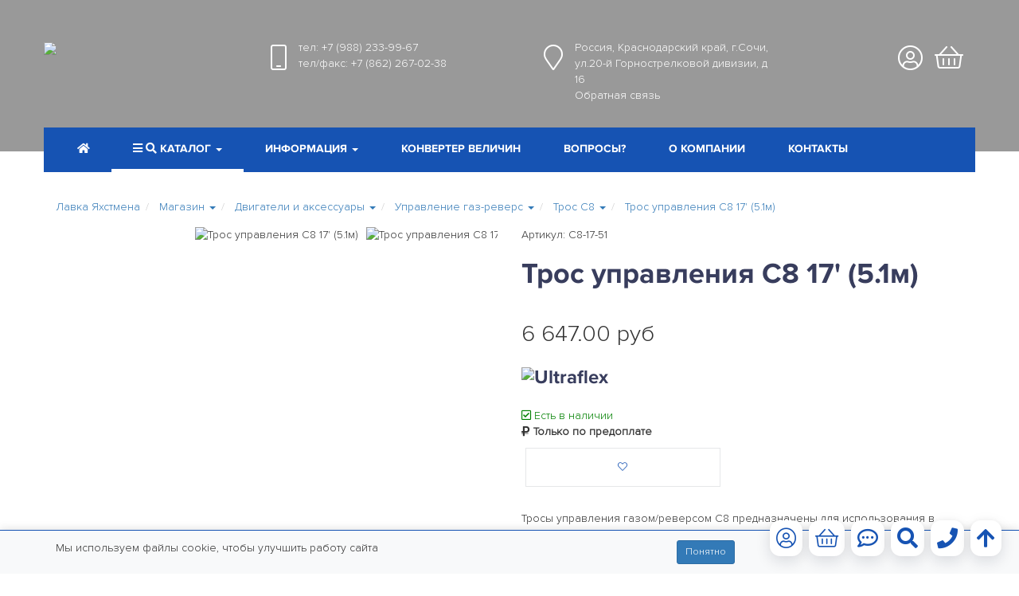

--- FILE ---
content_type: text/html
request_url: https://saillavka.ru/catalog/dvigateli_i_aksessuary/273/276/?item_view=13458
body_size: 16125
content:
<!DOCTYPE html>
<html lang="ru">
<head>
	<meta charset="windows-1251">
	<meta http-equiv="X-UA-Compatible" content="IE=edge">
	<meta name="viewport" content="width=device-width, initial-scale=1">
	<title>Трос управления С8 17 (5.1м). C8-17-51. Трос газ реверс C8</title>
	
	<meta name="description" content="Тросы управления газом/реверсом С8 предназначены для использования в системах управления газом/реверсом моторов Yamaha, Tohatsu, Suzuki, Honda, Nissan, Selva, Force. Длина от 6 до 40 футов. Диаметр троса - 8.5 мм. Ход - 87 мм. Максимальный суммарный угол изгибов тросов - 250-300° Рекомендуе... (C8-17-51)">
	
	<meta name="theme-color" content="#1653b3">
	<meta name="msapplication-navbutton-color" content="#1653b3">
	<meta name="apple-mobile-web-app-status-bar-style" content="#1653b3">
	<meta property="og:title" content="Трос управления С8 17 (5.1м). C8-17-51. Трос газ реверс C8">
	<meta name="og:description" content="Тросы управления газом/реверсом С8 предназначены для использования в системах управления газом/реверсом моторов Yamaha, Tohatsu, Suzuki, Honda, Nissan, Selva, Force. Длина от 6 до 40 футов. Диаметр троса - 8.5 мм. Ход - 87 мм. Максимальный суммарный угол изгибов тросов - 250-300° Рекомендуе... (C8-17-51)" />
	<meta property="og:image" content="/images/favicon.png">
	<link rel="icon" href="https://saillavka.ru/favicon.ico" type="image/x-icon">
	<link rel="icon" href="https://saillavka.ru/favicon.png" type="image/png">
	
	<link rel="stylesheet" href="/css/bootstrap/bootstrap.min.css">
	<link rel="stylesheet" href="/css/animate.min.css"> 
	<link rel="stylesheet" href="/css/fontawesome/css/all.css">
	<link rel="stylesheet" href="/css/bootstrap/carousel.css?v=2021020301" />
	<link rel="stylesheet" href="/css/jquery.fancybox.css"/>
	<link rel="stylesheet" href="/css/owl-carousel/owl.carousel.min.css">
	<link rel="stylesheet" href="/css/owl-carousel/owl.theme.default.min.css">
	<link rel="stylesheet" href="/css/slider/slider-pro.min.css"/>
	<link rel="stylesheet" href="/css/sail.fonts.css?v=20251121" />
	<link rel="stylesheet" href="/css/sail.style.css?v=20251124" />
	<link rel="stylesheet" href="/css/sail.media.css?v=20251121" />
	<!-- HTML5 shim and Respond.js for IE8 support of HTML5 elements and media queries -->
	<!-- WARNING: Respond.js doesn't work if you view the page via file:// -->
    <!--[if lt IE 9]>
      <script src="https://oss.maxcdn.com/html5shiv/3.7.3/html5shiv.min.js"></script>
      <script src="https://oss.maxcdn.com/respond/1.4.2/respond.min.js"></script>
  <![endif]-->
  <link rel="canonical" href="/catalog/dvigateli_i_aksessuary/273/276/?item_view=13458">
  <link rel="manifest" href="/manifest.json">
  
</head>
<body>
	<!-- Yandex.Metrika counter -->
	<script type="text/javascript" >
		(function (d, w, c) {
			(w[c] = w[c] || []).push(function() {
				try {
					w.yaCounter62018551 = new Ya.Metrika({
						id:62018551,
						clickmap:true,
						trackLinks:true,
						accurateTrackBounce:true,
						webvisor:true,
						ecommerce:"dataLayer"
					});
				} catch(e) { }
			});
			var n = d.getElementsByTagName("script")[0],
			s = d.createElement("script"),
			f = function () { n.parentNode.insertBefore(s, n); };
			s.type = "text/javascript";
			s.async = true;
			s.src = "https://mc.yandex.ru/metrika/watch.js";
			if (w.opera == "[object Opera]") {
				d.addEventListener("DOMContentLoaded", f, false);
			} else { f(); }
		})(document, window, "yandex_metrika_callbacks");
	</script>
	<noscript><div><img src="https://mc.yandex.ru/watch/62018551" style="position:absolute; left:-9999px;" alt="" /></div></noscript>
	<!-- /Yandex.Metrika counter -->
		<div class="preloader">
		<div class="preloader__image"></div>
	</div>
	<div class="navbar-wrapper">
		<div class="container pl0 pr0">
			<div class="row TopInfo">
				<div class="col-lg-3 col-md-4 col-sm-5 pr0"><a href="/"><img src="/images/logoWhite.png"></a></div>
				<div class="col-lg-7 col-md-5 col-sm-5 whiteText pl0">
					<div class="col-lg-6 col-md-12 col-sm-12  pl0 pr0">
						<div class="TopIco">
							<i class="fal fa-mobile-android"></i>
						</div>
						<div class="TopText">
							<noindex>
							
							тел: <a href="tel:+79882339967" class='whiteLink' onclick="ym(62018551,'reachGoal','tel'); return true;">+7 (988) 233-99-67</a><br>
							
							
							тел/факс: <a href="tel:+78622670238" class='whiteLink' onclick="ym(62018551,'reachGoal','tel'); return true;">+7 (862) 267-02-38</a>
							
						</noindex>
						</div>
					</div>
					<div class="col-lg-6 col-md-12 col-sm-12  pl0 pr0">
						<noindex>
						
						<div class="TopIco">
							<i class="fal fa-map-marker"></i>
						</div>
						<div class="TopText">Россия, Краснодарский край, г.Сочи, ул.20-й Горнострелковой дивизии, д 16<br><a class="FBWindow whiteLink" href="/sendFB.cgi?from=catalog">Обратная связь</a></div>
									
						</noindex>		
					</div>
				</div>
				
				<div class="col-lg-2 col-md-3 col-sm-2 pl0  userIco">
					
					<div class="TopIco">
						<a href="/catalog/basket/"><i class="fal fa-shopping-basket"></i></a>
						<span class="badge Backet"></span>
					</div>
					<div class="TopIco dropdown">
						<a href="/auth.cgi?from=catalog" class='AuthWindow'>
							
							<i class="fal fa-user-circle"></i>
							
						</a>
						
					</div>
				</div>
			</div>
			<nav class="navbar navbar-static-top TopNav whiteLink pl0 pr0" id='FixedNav'>
				<div class="container pl0 pr0">
					<div class="navbar-header">
						
						<div class='col-xs-4 pl0 SmallLogo'>
							<a class="navbar-brand hidden-lg hidden-md hidden-sm pl0" href="/"><img src="/images/logoBlue.png"></a>
						</div>
						<div class="col-xs-5  SmallInfo pr0">
							<div class="TopIco">
								<i class="fal fa-mobile-android"></i>
							</div>
							<div class="TopText">
								<noindex>
								
								тел: <a href="tel:+79882339967" onclick="ym(62018551,'reachGoal','tel'); return true;">+7 (988) 233-99-67</a><br>
								
								
								тел/факс: <a href="tel:+78622670238" onclick="ym(62018551,'reachGoal','tel'); return true;">+7 (862) 267-02-38</a>
								
							</noindex>
							</div>
						</div>
						<div class="col-xs-2 pl0 userIco">
							<div class="TopIco">
								<a href="/catalog/basket/" class='greyLink'><i class="fal fa-shopping-basket"></i><span class="badge Backet GreyBasket"></span></a>
							</div>
							<div class="TopIco dropdown">
								<a  href="/auth.cgi?from=catalog" class='AuthWindow greyLink'>
									
									<i class="fal fa-user-circle"></i>
									
									
								</a>
							</div>
							
						</div>
						<div class="col-xs-1 pl0 pr0 SmallNavBtn">
							<button type="button" class="navbar-toggle collapsed" data-toggle="collapse" data-target="#navbar" aria-expanded="false" aria-controls="navbar">
								<span class="icon-bar"></span>
								<span class="icon-bar"></span>
								<span class="icon-bar"></span>
							</button>
						</div>
					</div>
					<div id="navbar" class="navbar-collapse collapse">
						<ul class="nav navbar-nav" >
							<li><a href="/" class='whiteLink'><i class="fas fa-home"></i></a></li>
						
							<li class='dropdown active'>
								<a class="dropdown-toggle whiteLink" data-toggle="dropdown" role="button" aria-haspopup="true" aria-expanded="false" href="/catalog/"><i class="fas fa-bars"></i> <i class="fas fa-search"></i> Каталог <span class="caret"></span></a> 
								<ul class="dropdown-menu popover">
									<li  style='min-width: 300px'>
										<noindex>
										<form action="/catalog/search/" method="post"  class="navbar-form navbar-left" role="search">
											<input type="hidden" name="do_search" value='1'>
											<div class="input-group">
												<span class="input-group-addon SearchShop"><i class="fas fa-search"></i></span>
												<input type="text" class="form-control" name="search_word" placeholder="Название или артикул товара" required="">
												<span class="input-group-btn SearchShop">
													<button class="btn btn-default" type="submit">Поиск</button>
												</span>
											</div>
										</form>
									</noindex>
									</li>
									<noindex>
									
									<li >
										<a href="/catalog/tentovye_i_parusnye_tkani_i_furnitura/">Тентовые и парусные ткани, фурнитура</a>
										
									</li>
									
									<li >
										<a href="/catalog/krylchatki_impellery/">Крыльчатки (импеллеры)</a>
										
									</li>
									
									<li >
										<a href="/catalog/dvigateli_i_aksessuary/">Двигатели и аксессуары</a>
										
									</li>
									
									<li >
										<a href="/catalog/remontnye_materialy_i_kosmetika/">Ремонтные материалы и косметика</a>
										
									</li>
									
									<li >
										<a href="/catalog/anodnaya_zashhita/">Анодная защита</a>
										
									</li>
									
									<li >
										<a href="/catalog/suveniry/">Полезные сувениры</a>
										
									</li>
									
									<li >
										<a href="/catalog/odezhda_i_obuv/">Одежда и обувь</a>
										
									</li>
									
									<li >
										<a href="/catalog/elektronika_i_navigaciya/">Электроника и навигация</a>
										
									</li>
									
									<li >
										<a href="/catalog/shvertboty_i_sapbordy/">Швертботы и сапборды</a>
										
									</li>
									
									<li >
										<a href="/catalog/trosy_sinteticheskie/">Тросы синтетические</a>
										
									</li>
									
									<li >
										<a href="/catalog/stoyachij_takelazh/">Стоячий такелаж</a>
										
									</li>
									
									<li >
										<a href="/catalog/takelazhnye_aksessuary/">Оборудование для парусных лодок и такелаж</a>
										
									</li>
									
									<li >
										<a href="/catalog/oborudovanie_dlya_motornykh_lodok/">Оборудование для моторных лодок</a>
										
									</li>
									
									<li >
										<a href="/catalog/galyuny/">Туалетные системы</a>
										
									</li>
									
									<li >
										<a href="/catalog/pompy/">Помпы</a>
										
									</li>
									
									<li >
										<a href="/catalog/osveshhenie/">Электрика и освещение</a>
										
									</li>
									
									<li >
										<a href="/catalog/yakornoe_i_shvartovoe_oborudovanie/">Якорное и швартовое оборудование</a>
										
									</li>
									
									<li >
										<a href="/catalog/oborudovanie_dlya_naduvnykh_lodok/">Оборудование для надувных лодок</a>
										
									</li>
									
									<li >
										<a href="/catalog/paluba_mebel/">Палуба, мебель</a>
										
									</li>
									
									<li >
										<a href="/catalog/posuda_aksessuary/">Посуда, аксессуары</a>
										
									</li>
									
									<li >
										<a href="/catalog/spasatelnoe_oborudovanie/">Спасательное оборудование</a>
										
									</li>
									
										</noindex>
									
								</ul>
							</li>
							<li class='dropdown '>
								<a class="dropdown-toggle whiteLink" data-toggle="dropdown" role="button" aria-haspopup="true" aria-expanded="false"  href="/info/"  class='whiteLink'><span class='hidden-sm'>Информация</span><span class='hidden-lg hidden-md hidden-xs'>Инфо</span> <span class="caret"></span></a>
								<ul class="dropdown-menu popover">
									<noindex>
									
									<li >
										<a href="/info/dostavka/">Доставка</a>
										
									</li>
									
									<li >
										<a href="/info/oplata/">Способы оплаты</a>
										
									</li>
									
									<li >
										<a href="/info/poliefirnaya_smola/">Полиэфирная смола</a>
										
									</li>
									
									<li >
										<a href="/info/klassifikaciya_po_ip/">Классификация по IP</a>
										
									</li>
									
									<li >
										<a href="/info/ksv/">КСВ</a>
										
									</li>
									
									<li >
										<a href="/info/tablicy_perevoda_edinic/">Таблицы перевода единиц</a>
										
									</li>
									
									<li >
										<a href="/info/zadelka_sinteticheskikh_trosov/">Заделка синтетических тросов</a>
										
									</li>
									
									<li >
										<a href="/info/trosy_upravleniya/">Тросы управления</a>
										
									</li>
									
									<li >
										<a href="/info/svechi_zazhiganiya/">Свечи зажигания</a>
										
									</li>
									
									<li >
										<a href="/info/katalogi/">Каталоги</a>
										
										<ul class='submenu'>
											
											<li ><a href="/info/katalogi/182/">Ronstan 2022</a></li>
											
											<li ><a href="/info/katalogi/189/">Tecnoseal 2018</a></li>
											
											<li ><a href="/info/katalogi/203/">OPTIPARTS 2021</a></li>
											
										</ul>
										
									</li>
									
									<li >
										<a href="/info/kak_pomerit_dlinu_vanty/">Как померить длину ванты</a>
										
									</li>
									
									</noindex>
									
								</ul>
							</li>
							<li><a href="/converter/"  class='whiteLink'><span class='hidden-sm'>Конвертер величин</span><span class='hidden-lg hidden-md hidden-xs'>Конвертер</span></a></li>
							<li><a href="/vopros/"  class='whiteLink'>Вопросы?</a></li>
									<li><a href="/about/"  class='whiteLink'>О компании</a></li>
							<li><a href="/coord/"  class='whiteLink'>Контакты</a></li>
						</ul>
					</div>
				</div>
			</nav>
		</div>
	</div>
	
	<div class="MainTop" style='background: url(/images/top_info/241.jpg);  background-size: cover; background-position: center'>
		<div class="imgShadow"></div>
	</div>
	
	<div class="container-fliud bgGrad MainW MainContents">		
		
		<div class="container">
			
			
			
			<nav class="nav">
	<ul class="breadcrumbs nav nav-pills p10" itemscope itemtype="https://schema.org/BreadcrumbList">
		<li itemprop="itemListElement" itemscope itemtype="https://schema.org/ListItem">
			<a itemprop="item" href="/">Лавка Яхстмена</a>
			<meta itemprop="position" content="1" />
		</li>
		

		<li itemprop="itemListElement" itemscope itemtype="https://schema.org/ListItem" role="presentation"  class="dropdown">
			<a itemprop="item" class="dropdown-toggle" data-toggle="dropdown" role="button" aria-haspopup="true" aria-expanded="false" href="#" id="catalogMenu"  title='Магазин'>
				<span itemprop="name">Магазин</span>
				<meta itemprop="position" content="2" />
				<span class="caret"></span>
			</a>

			
			<ul class="dropdown-menu" aria-labelledby="catalogMenu">
				
				<li class='active'><a href="/catalog/" title='Магазин'>Магазин</a></li>
				
				<li ><a href="/info/" title='Справочные материалы'>Справочные материалы</a></li>
				
				<li ><a href="/converter/" title='Конвертер величин'>Конвертер величин</a></li>
				
				<li ><a href="/vopros/" title='Вопрос-ответ'>Вопрос-ответ</a></li>
				
				<li ><a href="/about/" title='О компании'>О компании</a></li>
				
				<li ><a href="/coord/" title='Контакты'>Контакты</a></li>
				
				<li ><a href="/auth/" title='Регистрация и авторизация'>Регистрация и авторизация</a></li>
				
				<li ><a href="/account/" title='Личный кабинет'>Личный кабинет</a></li>
				
				<li ><a href="/policy/" title='Политика конфиденциальности'>Политика конфиденциальности</a></li>
				
			</ul>
			

		</li>
		

		<li itemprop="itemListElement" itemscope itemtype="https://schema.org/ListItem" role="presentation"  class="dropdown">
			<a itemprop="item" class="dropdown-toggle" data-toggle="dropdown" role="button" aria-haspopup="true" aria-expanded="false" href="#" id="catalogMenu"  title='Двигатели и аксессуары'>
				<span itemprop="name">Двигатели и аксессуары</span>
				<meta itemprop="position" content="3" />
				<span class="caret"></span>
			</a>

			
			<ul class="dropdown-menu" aria-labelledby="catalogMenu">
				
				<li ><a href="/catalog/tentovye_i_parusnye_tkani_i_furnitura/" title='Тентовые и парусные ткани, фурнитура'>Тентовые и парусные ткани, фурнитура</a></li>
				
				<li ><a href="/catalog/krylchatki_impellery/" title='Крыльчатки (импеллеры)'>Крыльчатки (импеллеры)</a></li>
				
				<li class='active'><a href="/catalog/dvigateli_i_aksessuary/" title='Двигатели и аксессуары'>Двигатели и аксессуары</a></li>
				
				<li ><a href="/catalog/remontnye_materialy_i_kosmetika/" title='Ремонтные материалы и косметика'>Ремонтные материалы и косметика</a></li>
				
				<li ><a href="/catalog/anodnaya_zashhita/" title='Анодная защита'>Анодная защита</a></li>
				
				<li ><a href="/catalog/suveniry/" title='Полезные сувениры'>Полезные сувениры</a></li>
				
				<li ><a href="/catalog/odezhda_i_obuv/" title='Одежда и обувь'>Одежда и обувь</a></li>
				
				<li ><a href="/catalog/elektronika_i_navigaciya/" title='Электроника и навигация'>Электроника и навигация</a></li>
				
				<li ><a href="/catalog/shvertboty_i_sapbordy/" title='Швертботы и сапборды'>Швертботы и сапборды</a></li>
				
				<li ><a href="/catalog/trosy_sinteticheskie/" title='Тросы синтетические'>Тросы синтетические</a></li>
				
				<li ><a href="/catalog/stoyachij_takelazh/" title='Стоячий такелаж'>Стоячий такелаж</a></li>
				
				<li ><a href="/catalog/takelazhnye_aksessuary/" title='Оборудование для парусных лодок и такелаж'>Оборудование для парусных лодок и такелаж</a></li>
				
				<li ><a href="/catalog/oborudovanie_dlya_motornykh_lodok/" title='Оборудование для моторных лодок'>Оборудование для моторных лодок</a></li>
				
				<li ><a href="/catalog/galyuny/" title='Туалетные системы'>Туалетные системы</a></li>
				
				<li ><a href="/catalog/pompy/" title='Помпы'>Помпы</a></li>
				
				<li ><a href="/catalog/osveshhenie/" title='Электрика и освещение'>Электрика и освещение</a></li>
				
				<li ><a href="/catalog/yakornoe_i_shvartovoe_oborudovanie/" title='Якорное и швартовое оборудование'>Якорное и швартовое оборудование</a></li>
				
				<li ><a href="/catalog/oborudovanie_dlya_naduvnykh_lodok/" title='Оборудование для надувных лодок'>Оборудование для надувных лодок</a></li>
				
				<li ><a href="/catalog/paluba_mebel/" title='Палуба, мебель'>Палуба, мебель</a></li>
				
				<li ><a href="/catalog/posuda_aksessuary/" title='Посуда, аксессуары'>Посуда, аксессуары</a></li>
				
				<li ><a href="/catalog/spasatelnoe_oborudovanie/" title='Спасательное оборудование'>Спасательное оборудование</a></li>
				
			</ul>
			

		</li>
		

		<li itemprop="itemListElement" itemscope itemtype="https://schema.org/ListItem" role="presentation"  class="dropdown">
			<a itemprop="item" class="dropdown-toggle" data-toggle="dropdown" role="button" aria-haspopup="true" aria-expanded="false" href="#" id="catalogMenu"  title='Управление газ-реверс'>
				<span itemprop="name">Управление газ-реверс</span>
				<meta itemprop="position" content="4" />
				<span class="caret"></span>
			</a>

			
			<ul class="dropdown-menu" aria-labelledby="catalogMenu">
				
				<li ><a href="/catalog/dvigateli_i_aksessuary/401/" title='Насосы для замены масла'>Насосы для замены масла</a></li>
				
				<li ><a href="/catalog/dvigateli_i_aksessuary/120/" title='Подвесные двигатели'>Подвесные двигатели</a></li>
				
				<li ><a href="/catalog/dvigateli_i_aksessuary/324/" title='Запчасти'>Запчасти</a></li>
				
				<li ><a href="/catalog/dvigateli_i_aksessuary/352/" title='Замки зажигания'>Замки зажигания</a></li>
				
				<li ><a href="/catalog/dvigateli_i_aksessuary/262/" title='Топливная система'>Топливная система</a></li>
				
				<li ><a href="/catalog/dvigateli_i_aksessuary/357/" title='Гидрокрылья'>Гидрокрылья</a></li>
				
				<li ><a href="/catalog/dvigateli_i_aksessuary/358/" title='Водозаборники'>Водозаборники</a></li>
				
				<li ><a href="/catalog/dvigateli_i_aksessuary/269/" title='Рулевые системы'>Рулевые системы</a></li>
				
				<li ><a href="/catalog/dvigateli_i_aksessuary/375/" title='Подшипники Гудрича'>Подшипники Гудрича</a></li>
				
				<li class='active'><a href="/catalog/dvigateli_i_aksessuary/273/" title='Управление газ-реверс'>Управление газ-реверс</a></li>
				
				<li ><a href="/catalog/dvigateli_i_aksessuary/284/" title='Фильтры'>Фильтры</a></li>
				
				<li ><a href="/catalog/dvigateli_i_aksessuary/504/" title='Выхлопная система'>Выхлопная система</a></li>
				
				<li ><a href="/catalog/dvigateli_i_aksessuary/521/" title='Гребные винты'>Гребные винты</a></li>
				
				<li ><a href="/catalog/dvigateli_i_aksessuary/522/" title='Масла, смазки'>Масла, смазки</a></li>
				
				<li ><a href="/catalog/dvigateli_i_aksessuary/545/" title='Вентиляция мотора'>Вентиляция мотора</a></li>
				
				<li ><a href="/catalog/dvigateli_i_aksessuary/546/" title='Гофры'>Гофры</a></li>
				
			</ul>
			

		</li>
		

		<li itemprop="itemListElement" itemscope itemtype="https://schema.org/ListItem" role="presentation"  class="dropdown">
			<a itemprop="item" class="dropdown-toggle" data-toggle="dropdown" role="button" aria-haspopup="true" aria-expanded="false" href="#" id="catalogMenu"  title='Трос C8'>
				<span itemprop="name">Трос C8</span>
				<meta itemprop="position" content="5" />
				<span class="caret"></span>
			</a>

			
			<ul class="dropdown-menu" aria-labelledby="catalogMenu">
				
				<li ><a href="/catalog/dvigateli_i_aksessuary/273/274/" title='Трос C2'>Трос C2</a></li>
				
				<li ><a href="/catalog/dvigateli_i_aksessuary/273/275/" title='Трос C5'>Трос C5</a></li>
				
				<li ><a href="/catalog/dvigateli_i_aksessuary/273/276/" title='Трос C8'>Трос C8</a></li>
				
				<li ><a href="/catalog/dvigateli_i_aksessuary/273/277/" title='Трос C14'>Трос C14</a></li>
				
				<li ><a href="/catalog/dvigateli_i_aksessuary/273/278/" title='Трос C36'>Трос C36</a></li>
				
				<li ><a href="/catalog/dvigateli_i_aksessuary/273/308/" title='Фитинги для тросов'>Фитинги для тросов</a></li>
				
				<li ><a href="/catalog/dvigateli_i_aksessuary/273/335/" title='Машинки газ-реверс'>Машинки газ-реверс</a></li>
				
			</ul>
			

		</li>
		

		<li itemprop="itemListElement" itemscope itemtype="https://schema.org/ListItem" role="presentation" >
			<a itemprop="item"  title='Трос управления С8 17&#39; (5.1м)'>
				<span itemprop="name">Трос управления С8 17&#39; (5.1м)</span>
				<meta itemprop="position" content="6" />
				
			</a>

			

		</li>
		
	</ul>
</nav>
			
			<script type="text/javascript">
	window.dataLayer = window.dataLayer || [];
</script>
<script type="text/javascript">
	window.dataLayer.push ({
		"ecommerce": {
			"currencyCode": "RUB",
			"detail" : {

				"products" : [ {
					"id": "13458",
					"name" : "Трос управления С8 17&#39; (5.1м)",
					"price": 6647.00,
					"category": "Двигатели и аксессуары/Управление газ-реверс"
				}

				]
			}
		}
	});
</script>

<div class="MainTextBlock">	
	<div class="row">
		<div class="col-lg-6 col-md-6 col-sm-6 col-xs-12">
					
			<div id="ItemsPhoto" class="slider-pro">
				<div class="sp-slides">
					
					<div class="sp-slide">
						<img class="sp-image" src="/images/default.png"
						data-src="/images/items/mid_5963.jpg"
						data-large="/images/items/5963.jpg"
						data-medium="/images/items/mid_5963.jpg"
						data-retina="/images/items/mid_5963.jpg" 
						alt='Трос управления С8 17&#39; (5.1м)'/>
					</div>
					
					<div class="sp-slide">
						<img class="sp-image" src="/images/default.png"
						data-src="/images/items/mid_5964.jpg"
						data-large="/images/items/5964.jpg"
						data-medium="/images/items/mid_5964.jpg"
						data-retina="/images/items/mid_5964.jpg" 
						alt='Трос управления С8 17&#39; (5.1м)'/>
					</div>
									
				</div>
				<div class="sp-thumbnails">
					
					<div class="sp-thumbnail">
						<div class="sp-thumbnail-image-container">
							<img class="sp-thumbnail-image" src="/images/items/sm1_5963.jpg" alt='Трос управления С8 17&#39; (5.1м)'/>
						</div>					
					</div>
					
					<div class="sp-thumbnail">
						<div class="sp-thumbnail-image-container">
							<img class="sp-thumbnail-image" src="/images/items/sm1_5964.jpg" alt='Трос управления С8 17&#39; (5.1м)'/>
						</div>					
					</div>
									
				</div>
			</div>
						
		</div>
		<div class="col-lg-6 col-md-6 col-sm-6 col-xs-12">
			
			<p>Артикул: C8-17-51</p>
			

			<h1>Трос управления С8 17&#39; (5.1м)</h1>
			

			
			
			<p class="price">
				<span class="price ">6&nbsp;647.00&nbsp;руб</span>
				
			</p>
			
			


			
			<p class=h3>
				
				<img src="/images/brands/sm_5018.jpg" alt="Ultraflex">
				
			</p>
			


			<p>
				
				<span style="color: green"><i class="far fa-check-square" title='Есть в наличии'></i> Есть в наличии</span>
				
				<br><strong><i class="fad fa-ruble-sign"></i> Только по предоплате</strong>
				


				<div class="item-btns">
					
					

					

					
					<a href="/fav_guest.cgi?item=13458" class="fav btnGrey btn btn-default SmallWindow"><i class="fal fa-heart"></i></a>
					

				</div>



			</p>
			



			

			
			<div class="itemText">
				

<p>Тросы управления газом/реверсом С8 предназначены для использования в системах управления газом/реверсом моторов Yamaha, Tohatsu, Suzuki, Honda, Nissan, Selva, Force.
<br/>Длина от 6 до 40 футов.
<br/>Диаметр троса - 8.5 мм.
<br/>Ход - 87 мм.
<br/>Максимальный суммарный угол изгибов тросов - 250-300°
<br/>Рекомендуется для использования на катерах большой длины.</p>

<p>Характеристики
<br/>Другие ПЛМ Force, Selva, Volvo Penta, Yanmar, VW.
<br/>Max суммарный угол изгиба, град 250-300°
<br/>Ход, мм 87
<br/>Диаметр, мм 8.5
<br/>Длина, футы 17'
<br/>Для ПЛМ Yamaha, Tohatsu, Suzuki, Honda, Nissan</p>

				

				


			</div>
			







		</div>
	</div>
</div>

<p>Приобрести <strong>&quot;Трос управления С8 17&#39; (5.1м)&quot;</strong> по цене <strong>6647.00 руб.</strong> вы можете в нашем <a href="/catalog/">интернет-магазине</a> &quot;Лавка Яхтсмена&quot; или при посещении нашего офф-лайн <a href="/about/">магазина</a>, расположенного по адресу <a href="/coord/">г.Сочи, ул. 20-й Горнострелковой дивизии д 16</a></p>

<p>Возможно, вас заинтересуют другие товары из раздела <strong><a href="/catalog/dvigateli_i_aksessuary/273/">&quot;Управление газ-реверс&quot;</a></strong></p>
<p><strong>Есть вопросы?</strong></p>
<p>Воспользуйтесь формой <a href="#feedback" class="dotted" rel="nofollow">обратной связи</a> -- мы постараемся ответить как можно быстрее</p>


<div class='AnalogList SecondBlocks fadeInUp animated'>
	<p class="h1">Аналогичные товары</p>
	<div class="owl-carousel owl-theme ListShopItems wow ">
		
			<div class="row ListItemsRow GroupRow">

		<div class=" col-lg-3 col-md-4 col-sm-3 col-xs-7 GroupNameRow">
			<div class="GroupItemPhoto">
				<a href="/catalog/dvigateli_i_aksessuary/273/275/?item_view=569"><img src="/images/items/sm2_1647.jpg" alt='Трос управления газ-реверс GEN I SAE 22&#39;'></a>
			</div>
			<div class="GroupItemName">
				<a href="/catalog/dvigateli_i_aksessuary/273/275/?item_view=569">Трос управления газ-реверс GEN I SAE 22&#39;</a>
				
				<br>
				<small>Артикул: 8M0085959</small>
				

			</div>
		</div>
		<div class=" col-lg-1 col-md-1 col-sm-1 col-xs-2">
			
			<!-- a href="/auth.cgi?from=card" class="AuthWindow  btnGrey btn btn-default" title='Авторизуйтесь, чтобы иметь возможность добавить товар в избранное'><i class="fal fa-heart"></i></a-->
			<a href="/fav_guest.cgi?item=569" class="fav btnGrey btn btn-default SmallWindow"><i class="fal fa-heart"></i></a>
			
		</div>
		<div class="col-lg-3 col-md-2 col-sm-2 col-xs-3 GroupAvailRow">
			<p class='availability '>
				<span style="color: red"><i class="far fa-times-circle"  title='Нет в наличии'></i> Нет в наличии</span>
				
				<br><strong><i class="fad fa-ruble-sign"></i> Только по предоплате</strong>
				
			</p>
			
		</div>
		<div class="col-lg-2 col-md-2 col-sm-2 col-xs-7  GroupPriceRow ">
			
			<a href='mailto:shop@saillavka.ru?subject=Запрос цены: Трос управления газ-реверс GEN I SAE 22&#39;, Арт. 8M0085959' >Уточнить цену <i class="far fa-envelope-open-text"></i></a>
			
		</div>
		<div class=" col-lg-3 col-md-3 col-sm-4 col-xs-5 GroupBasketRow">

			
			
			
			<a style='max-width: 249px' href="/notify_guest.cgi?item=569" class="notify SmallWindow"><i class="fal fa-flag"></i> Уведомить о поступлении </a>
			
			
			
				
		</div>
	</div>

		
			<div class="row ListItemsRow GroupRow">

		<div class=" col-lg-3 col-md-4 col-sm-3 col-xs-7 GroupNameRow">
			<div class="GroupItemPhoto">
				<a href="/catalog/dvigateli_i_aksessuary/273/278/?item_view=570"><img src="/images/items/sm2_1649.jpg" alt='Трос управления газ-реверс GEN II 22&#39;'></a>
			</div>
			<div class="GroupItemName">
				<a href="/catalog/dvigateli_i_aksessuary/273/278/?item_view=570">Трос управления газ-реверс GEN II 22&#39;</a>
				
				<br>
				<small>Артикул: 8M0082545</small>
				

			</div>
		</div>
		<div class=" col-lg-1 col-md-1 col-sm-1 col-xs-2">
			
			<!-- a href="/auth.cgi?from=card" class="AuthWindow  btnGrey btn btn-default" title='Авторизуйтесь, чтобы иметь возможность добавить товар в избранное'><i class="fal fa-heart"></i></a-->
			<a href="/fav_guest.cgi?item=570" class="fav btnGrey btn btn-default SmallWindow"><i class="fal fa-heart"></i></a>
			
		</div>
		<div class="col-lg-3 col-md-2 col-sm-2 col-xs-3 GroupAvailRow">
			<p class='availability '>
				<span style="color: red"><i class="far fa-times-circle"  title='Нет в наличии'></i> Нет в наличии</span>
				
				<br><strong><i class="fad fa-ruble-sign"></i> Только по предоплате</strong>
				
			</p>
			
		</div>
		<div class="col-lg-2 col-md-2 col-sm-2 col-xs-7  GroupPriceRow ">
			
			<a href='mailto:shop@saillavka.ru?subject=Запрос цены: Трос управления газ-реверс GEN II 22&#39;, Арт. 8M0082545' >Уточнить цену <i class="far fa-envelope-open-text"></i></a>
			
		</div>
		<div class=" col-lg-3 col-md-3 col-sm-4 col-xs-5 GroupBasketRow">

			
			
			
			<a style='max-width: 249px' href="/notify_guest.cgi?item=570" class="notify SmallWindow"><i class="fal fa-flag"></i> Уведомить о поступлении </a>
			
			
			
				
		</div>
	</div>

		
			<div class="row ListItemsRow GroupRow">

		<div class=" col-lg-3 col-md-4 col-sm-3 col-xs-7 GroupNameRow">
			<div class="GroupItemPhoto">
				<a href="/catalog/dvigateli_i_aksessuary/273/275/?item_view=571"><img src="/images/items/sm2_1650.jpg" alt='Трос управления газ-реверс GEN I SAE 16&#39;'></a>
			</div>
			<div class="GroupItemName">
				<a href="/catalog/dvigateli_i_aksessuary/273/275/?item_view=571">Трос управления газ-реверс GEN I SAE 16&#39;</a>
				
				<br>
				<small>Артикул: 8M0085963</small>
				

			</div>
		</div>
		<div class=" col-lg-1 col-md-1 col-sm-1 col-xs-2">
			
			<!-- a href="/auth.cgi?from=card" class="AuthWindow  btnGrey btn btn-default" title='Авторизуйтесь, чтобы иметь возможность добавить товар в избранное'><i class="fal fa-heart"></i></a-->
			<a href="/fav_guest.cgi?item=571" class="fav btnGrey btn btn-default SmallWindow"><i class="fal fa-heart"></i></a>
			
		</div>
		<div class="col-lg-3 col-md-2 col-sm-2 col-xs-3 GroupAvailRow">
			<p class='availability '>
				<span style="color: red"><i class="far fa-times-circle"  title='Нет в наличии'></i> Нет в наличии</span>
				
				<br><strong><i class="fad fa-ruble-sign"></i> Только по предоплате</strong>
				
			</p>
			
		</div>
		<div class="col-lg-2 col-md-2 col-sm-2 col-xs-7  GroupPriceRow ">
			
			<a href='mailto:shop@saillavka.ru?subject=Запрос цены: Трос управления газ-реверс GEN I SAE 16&#39;, Арт. 8M0085963' >Уточнить цену <i class="far fa-envelope-open-text"></i></a>
			
		</div>
		<div class=" col-lg-3 col-md-3 col-sm-4 col-xs-5 GroupBasketRow">

			
			
			
			<a style='max-width: 249px' href="/notify_guest.cgi?item=571" class="notify SmallWindow"><i class="fal fa-flag"></i> Уведомить о поступлении </a>
			
			
			
				
		</div>
	</div>

		
			<div class="row ListItemsRow GroupRow">

		<div class=" col-lg-3 col-md-4 col-sm-3 col-xs-7 GroupNameRow">
			<div class="GroupItemPhoto">
				<a href="/catalog/dvigateli_i_aksessuary/273/278/?item_view=2113"><img src="/images/items/sm2_5997.jpg" alt='Трос управления Mercury Gen II С36 10&#39; (3.0 м)'></a>
			</div>
			<div class="GroupItemName">
				<a href="/catalog/dvigateli_i_aksessuary/273/278/?item_view=2113">Трос управления Mercury Gen II С36 10&#39; (3.0 м)</a>
				
				<br>
				<small>Артикул: C36-10-30</small>
				

			</div>
		</div>
		<div class=" col-lg-1 col-md-1 col-sm-1 col-xs-2">
			
			<!-- a href="/auth.cgi?from=card" class="AuthWindow  btnGrey btn btn-default" title='Авторизуйтесь, чтобы иметь возможность добавить товар в избранное'><i class="fal fa-heart"></i></a-->
			<a href="/fav_guest.cgi?item=2113" class="fav btnGrey btn btn-default SmallWindow"><i class="fal fa-heart"></i></a>
			
		</div>
		<div class="col-lg-3 col-md-2 col-sm-2 col-xs-3 GroupAvailRow">
			<p class='availability '>
				<span style="color: green"><i class="far fa-check-square" title='Есть в наличии'></i> Есть в наличии</span>
				
				<br><strong><i class="fad fa-ruble-sign"></i> Только по предоплате</strong>
				
			</p>
			
		</div>
		<div class="col-lg-2 col-md-2 col-sm-2 col-xs-7  GroupPriceRow ">
			
			
			<nobr><strong>5&nbsp;658.00 руб</strong></nobr>
			
			
		</div>
		<div class=" col-lg-3 col-md-3 col-sm-4 col-xs-5 GroupBasketRow">

			
			<form  method="post" id='Card'>
				<input type="hidden" name="size" value="" class='SizeSelect'>
				<input type="hidden" name="add_to_cart" value="2113">
				
				<input type="hidden" name="page" value="1">
				
				
				<noindex>

					<div class="BlockNumber" style="display: inline-block; width: 100px; padding-right: 0px">
						<button class="minus">-</button>
						<input  type="text" name="count_cart"  value='1' class="countItem">
						<button  class="plus">+</button>
					</div>

					<button class="btnBlue btn btn-default"  onclick="yaCounter62018551.reachGoal('basket_add'); return true;"   type="submit" id='ShopBtn'><i class="fal fa-shopping-basket"></i> В корзину</button>
				</noindex>
				
			</form>
			
				
		</div>
	</div>

		
			<div class="row ListItemsRow GroupRow">

		<div class=" col-lg-3 col-md-4 col-sm-3 col-xs-7 GroupNameRow">
			<div class="GroupItemPhoto">
				<a href="/catalog/dvigateli_i_aksessuary/273/278/?item_view=2114"><img src="/images/items/sm2_5993.jpg" alt='Трос управления Mercury Gen II С36 12&#39; (3.6 м)'></a>
			</div>
			<div class="GroupItemName">
				<a href="/catalog/dvigateli_i_aksessuary/273/278/?item_view=2114">Трос управления Mercury Gen II С36 12&#39; (3.6 м)</a>
				
				<br>
				<small>Артикул: C36-12-36</small>
				

			</div>
		</div>
		<div class=" col-lg-1 col-md-1 col-sm-1 col-xs-2">
			
			<!-- a href="/auth.cgi?from=card" class="AuthWindow  btnGrey btn btn-default" title='Авторизуйтесь, чтобы иметь возможность добавить товар в избранное'><i class="fal fa-heart"></i></a-->
			<a href="/fav_guest.cgi?item=2114" class="fav btnGrey btn btn-default SmallWindow"><i class="fal fa-heart"></i></a>
			
		</div>
		<div class="col-lg-3 col-md-2 col-sm-2 col-xs-3 GroupAvailRow">
			<p class='availability '>
				<span style="color: green"><i class="far fa-check-square" title='Есть в наличии'></i> Есть в наличии</span>
				
				<br><strong><i class="fad fa-ruble-sign"></i> Только по предоплате</strong>
				
			</p>
			
		</div>
		<div class="col-lg-2 col-md-2 col-sm-2 col-xs-7  GroupPriceRow ">
			
			
			<nobr><strong>5&nbsp;048.00 руб</strong></nobr>
			
			
		</div>
		<div class=" col-lg-3 col-md-3 col-sm-4 col-xs-5 GroupBasketRow">

			
			<form  method="post" id='Card'>
				<input type="hidden" name="size" value="" class='SizeSelect'>
				<input type="hidden" name="add_to_cart" value="2114">
				
				<input type="hidden" name="page" value="1">
				
				
				<noindex>

					<div class="BlockNumber" style="display: inline-block; width: 100px; padding-right: 0px">
						<button class="minus">-</button>
						<input  type="text" name="count_cart"  value='1' class="countItem">
						<button  class="plus">+</button>
					</div>

					<button class="btnBlue btn btn-default"  onclick="yaCounter62018551.reachGoal('basket_add'); return true;"   type="submit" id='ShopBtn'><i class="fal fa-shopping-basket"></i> В корзину</button>
				</noindex>
				
			</form>
			
				
		</div>
	</div>

		
			<div class="row ListItemsRow GroupRow">

		<div class=" col-lg-3 col-md-4 col-sm-3 col-xs-7 GroupNameRow">
			<div class="GroupItemPhoto">
				<a href="/catalog/dvigateli_i_aksessuary/273/278/?item_view=2115"><img src="/images/items/sm2_5987.jpg" alt='Трос управления Mercury Gen II С36 15&#39; (4,5м)'></a>
			</div>
			<div class="GroupItemName">
				<a href="/catalog/dvigateli_i_aksessuary/273/278/?item_view=2115">Трос управления Mercury Gen II С36 15&#39; (4,5м)</a>
				
				<br>
				<small>Артикул: C36-15-45</small>
				

			</div>
		</div>
		<div class=" col-lg-1 col-md-1 col-sm-1 col-xs-2">
			
			<!-- a href="/auth.cgi?from=card" class="AuthWindow  btnGrey btn btn-default" title='Авторизуйтесь, чтобы иметь возможность добавить товар в избранное'><i class="fal fa-heart"></i></a-->
			<a href="/fav_guest.cgi?item=2115" class="fav btnGrey btn btn-default SmallWindow"><i class="fal fa-heart"></i></a>
			
		</div>
		<div class="col-lg-3 col-md-2 col-sm-2 col-xs-3 GroupAvailRow">
			<p class='availability '>
				<span style="color: green"><i class="far fa-check-square" title='Есть в наличии'></i> Есть в наличии</span>
				
				<br><strong><i class="fad fa-ruble-sign"></i> Только по предоплате</strong>
				
			</p>
			
		</div>
		<div class="col-lg-2 col-md-2 col-sm-2 col-xs-7  GroupPriceRow ">
			
			
			<nobr><strong>6&nbsp;888.00 руб</strong></nobr>
			
			
		</div>
		<div class=" col-lg-3 col-md-3 col-sm-4 col-xs-5 GroupBasketRow">

			
			<form  method="post" id='Card'>
				<input type="hidden" name="size" value="" class='SizeSelect'>
				<input type="hidden" name="add_to_cart" value="2115">
				
				<input type="hidden" name="page" value="1">
				
				
				<noindex>

					<div class="BlockNumber" style="display: inline-block; width: 100px; padding-right: 0px">
						<button class="minus">-</button>
						<input  type="text" name="count_cart"  value='1' class="countItem">
						<button  class="plus">+</button>
					</div>

					<button class="btnBlue btn btn-default"  onclick="yaCounter62018551.reachGoal('basket_add'); return true;"   type="submit" id='ShopBtn'><i class="fal fa-shopping-basket"></i> В корзину</button>
				</noindex>
				
			</form>
			
				
		</div>
	</div>

		
			<div class="row ListItemsRow GroupRow">

		<div class=" col-lg-3 col-md-4 col-sm-3 col-xs-7 GroupNameRow">
			<div class="GroupItemPhoto">
				<a href="/catalog/dvigateli_i_aksessuary/273/274/?item_view=2117"><img src="/images/items/sm2_5882.jpg" alt='Трос управления С2 18&#39; (5,4м)'></a>
			</div>
			<div class="GroupItemName">
				<a href="/catalog/dvigateli_i_aksessuary/273/274/?item_view=2117">Трос управления С2 18&#39; (5,4м)</a>
				
				<br>
				<small>Артикул: C2-18-54</small>
				

			</div>
		</div>
		<div class=" col-lg-1 col-md-1 col-sm-1 col-xs-2">
			
			<!-- a href="/auth.cgi?from=card" class="AuthWindow  btnGrey btn btn-default" title='Авторизуйтесь, чтобы иметь возможность добавить товар в избранное'><i class="fal fa-heart"></i></a-->
			<a href="/fav_guest.cgi?item=2117" class="fav btnGrey btn btn-default SmallWindow"><i class="fal fa-heart"></i></a>
			
		</div>
		<div class="col-lg-3 col-md-2 col-sm-2 col-xs-3 GroupAvailRow">
			<p class='availability '>
				<span style="color: green"><i class="far fa-check-square" title='Есть в наличии'></i> Есть в наличии</span>
				
				<br><strong><i class="fad fa-ruble-sign"></i> Только по предоплате</strong>
				
			</p>
			
		</div>
		<div class="col-lg-2 col-md-2 col-sm-2 col-xs-7  GroupPriceRow ">
			
			
			<nobr><strong>4&nbsp;964.00 руб</strong></nobr>
			
			
		</div>
		<div class=" col-lg-3 col-md-3 col-sm-4 col-xs-5 GroupBasketRow">

			
			<form  method="post" id='Card'>
				<input type="hidden" name="size" value="" class='SizeSelect'>
				<input type="hidden" name="add_to_cart" value="2117">
				
				<input type="hidden" name="page" value="1">
				
				
				<noindex>

					<div class="BlockNumber" style="display: inline-block; width: 100px; padding-right: 0px">
						<button class="minus">-</button>
						<input  type="text" name="count_cart"  value='1' class="countItem">
						<button  class="plus">+</button>
					</div>

					<button class="btnBlue btn btn-default"  onclick="yaCounter62018551.reachGoal('basket_add'); return true;"   type="submit" id='ShopBtn'><i class="fal fa-shopping-basket"></i> В корзину</button>
				</noindex>
				
			</form>
			
				
		</div>
	</div>

		
			<div class="row ListItemsRow GroupRow">

		<div class=" col-lg-3 col-md-4 col-sm-3 col-xs-7 GroupNameRow">
			<div class="GroupItemPhoto">
				<a href="/catalog/dvigateli_i_aksessuary/273/275/?item_view=2118"><img src="/images/items/sm2_5900.jpg" alt='Трос управления С5 20&#39; (6м)'></a>
			</div>
			<div class="GroupItemName">
				<a href="/catalog/dvigateli_i_aksessuary/273/275/?item_view=2118">Трос управления С5 20&#39; (6м)</a>
				
				<br>
				<small>Артикул: C5-20-60</small>
				

			</div>
		</div>
		<div class=" col-lg-1 col-md-1 col-sm-1 col-xs-2">
			
			<!-- a href="/auth.cgi?from=card" class="AuthWindow  btnGrey btn btn-default" title='Авторизуйтесь, чтобы иметь возможность добавить товар в избранное'><i class="fal fa-heart"></i></a-->
			<a href="/fav_guest.cgi?item=2118" class="fav btnGrey btn btn-default SmallWindow"><i class="fal fa-heart"></i></a>
			
		</div>
		<div class="col-lg-3 col-md-2 col-sm-2 col-xs-3 GroupAvailRow">
			<p class='availability '>
				<span style="color: red"><i class="far fa-times-circle"  title='Нет в наличии'></i> Нет в наличии</span>
				
				<br><strong><i class="fad fa-ruble-sign"></i> Только по предоплате</strong>
				
			</p>
			
		</div>
		<div class="col-lg-2 col-md-2 col-sm-2 col-xs-7  GroupPriceRow ">
			
			<a href='mailto:shop@saillavka.ru?subject=Запрос цены: Трос управления С5 20&#39; (6м), Арт. C5-20-60' >Уточнить цену <i class="far fa-envelope-open-text"></i></a>
			
		</div>
		<div class=" col-lg-3 col-md-3 col-sm-4 col-xs-5 GroupBasketRow">

			
			
			
			<a style='max-width: 249px' href="/notify_guest.cgi?item=2118" class="notify SmallWindow"><i class="fal fa-flag"></i> Уведомить о поступлении </a>
			
			
			
				
		</div>
	</div>

		
			<div class="row ListItemsRow GroupRow">

		<div class=" col-lg-3 col-md-4 col-sm-3 col-xs-7 GroupNameRow">
			<div class="GroupItemPhoto">
				<a href="/catalog/dvigateli_i_aksessuary/273/276/?item_view=2119"><img src="/images/items/sm2_5967.jpg" alt='Трос управления С8 15&#39; (4.5м)'></a>
			</div>
			<div class="GroupItemName">
				<a href="/catalog/dvigateli_i_aksessuary/273/276/?item_view=2119">Трос управления С8 15&#39; (4.5м)</a>
				
				<br>
				<small>Артикул: C8-15-45</small>
				

			</div>
		</div>
		<div class=" col-lg-1 col-md-1 col-sm-1 col-xs-2">
			
			<!-- a href="/auth.cgi?from=card" class="AuthWindow  btnGrey btn btn-default" title='Авторизуйтесь, чтобы иметь возможность добавить товар в избранное'><i class="fal fa-heart"></i></a-->
			<a href="/fav_guest.cgi?item=2119" class="fav btnGrey btn btn-default SmallWindow"><i class="fal fa-heart"></i></a>
			
		</div>
		<div class="col-lg-3 col-md-2 col-sm-2 col-xs-3 GroupAvailRow">
			<p class='availability '>
				<span style="color: green"><i class="far fa-check-square" title='Есть в наличии'></i> Есть в наличии</span>
				
				<br><strong><i class="fad fa-ruble-sign"></i> Только по предоплате</strong>
				
			</p>
			
		</div>
		<div class="col-lg-2 col-md-2 col-sm-2 col-xs-7  GroupPriceRow ">
			
			
			<nobr><strong>6&nbsp;172.00 руб</strong></nobr>
			
			
		</div>
		<div class=" col-lg-3 col-md-3 col-sm-4 col-xs-5 GroupBasketRow">

			
			<form  method="post" id='Card'>
				<input type="hidden" name="size" value="" class='SizeSelect'>
				<input type="hidden" name="add_to_cart" value="2119">
				
				<input type="hidden" name="page" value="1">
				
				
				<noindex>

					<div class="BlockNumber" style="display: inline-block; width: 100px; padding-right: 0px">
						<button class="minus">-</button>
						<input  type="text" name="count_cart"  value='1' class="countItem">
						<button  class="plus">+</button>
					</div>

					<button class="btnBlue btn btn-default"  onclick="yaCounter62018551.reachGoal('basket_add'); return true;"   type="submit" id='ShopBtn'><i class="fal fa-shopping-basket"></i> В корзину</button>
				</noindex>
				
			</form>
			
				
		</div>
	</div>

		
			<div class="row ListItemsRow GroupRow">

		<div class=" col-lg-3 col-md-4 col-sm-3 col-xs-7 GroupNameRow">
			<div class="GroupItemPhoto">
				<a href="/catalog/dvigateli_i_aksessuary/273/276/?item_view=2120"><img src="/images/items/sm2_5947.jpg" alt='Трос управления С8 28&#39; (8.4м)'></a>
			</div>
			<div class="GroupItemName">
				<a href="/catalog/dvigateli_i_aksessuary/273/276/?item_view=2120">Трос управления С8 28&#39; (8.4м)</a>
				
				<br>
				<small>Артикул: C8-28-84</small>
				

			</div>
		</div>
		<div class=" col-lg-1 col-md-1 col-sm-1 col-xs-2">
			
			<!-- a href="/auth.cgi?from=card" class="AuthWindow  btnGrey btn btn-default" title='Авторизуйтесь, чтобы иметь возможность добавить товар в избранное'><i class="fal fa-heart"></i></a-->
			<a href="/fav_guest.cgi?item=2120" class="fav btnGrey btn btn-default SmallWindow"><i class="fal fa-heart"></i></a>
			
		</div>
		<div class="col-lg-3 col-md-2 col-sm-2 col-xs-3 GroupAvailRow">
			<p class='availability '>
				<span style="color: green"><i class="far fa-check-square" title='Есть в наличии'></i> Есть в наличии</span>
				
				<br><strong><i class="fad fa-ruble-sign"></i> Только по предоплате</strong>
				
			</p>
			
		</div>
		<div class="col-lg-2 col-md-2 col-sm-2 col-xs-7  GroupPriceRow ">
			
			
			<nobr><strong>9&nbsp;940.00 руб</strong></nobr>
			
			
		</div>
		<div class=" col-lg-3 col-md-3 col-sm-4 col-xs-5 GroupBasketRow">

			
			<form  method="post" id='Card'>
				<input type="hidden" name="size" value="" class='SizeSelect'>
				<input type="hidden" name="add_to_cart" value="2120">
				
				<input type="hidden" name="page" value="1">
				
				
				<noindex>

					<div class="BlockNumber" style="display: inline-block; width: 100px; padding-right: 0px">
						<button class="minus">-</button>
						<input  type="text" name="count_cart"  value='1' class="countItem">
						<button  class="plus">+</button>
					</div>

					<button class="btnBlue btn btn-default"  onclick="yaCounter62018551.reachGoal('basket_add'); return true;"   type="submit" id='ShopBtn'><i class="fal fa-shopping-basket"></i> В корзину</button>
				</noindex>
				
			</form>
			
				
		</div>
	</div>

		
			<div class="row ListItemsRow GroupRow">

		<div class=" col-lg-3 col-md-4 col-sm-3 col-xs-7 GroupNameRow">
			<div class="GroupItemPhoto">
				<a href="/catalog/dvigateli_i_aksessuary/273/276/?item_view=2121"><img src="/images/items/sm2_5941.jpg" alt='Трос управления С8 40&#39; (12м)'></a>
			</div>
			<div class="GroupItemName">
				<a href="/catalog/dvigateli_i_aksessuary/273/276/?item_view=2121">Трос управления С8 40&#39; (12м)</a>
				
				<br>
				<small>Артикул: C8-40-120</small>
				

			</div>
		</div>
		<div class=" col-lg-1 col-md-1 col-sm-1 col-xs-2">
			
			<!-- a href="/auth.cgi?from=card" class="AuthWindow  btnGrey btn btn-default" title='Авторизуйтесь, чтобы иметь возможность добавить товар в избранное'><i class="fal fa-heart"></i></a-->
			<a href="/fav_guest.cgi?item=2121" class="fav btnGrey btn btn-default SmallWindow"><i class="fal fa-heart"></i></a>
			
		</div>
		<div class="col-lg-3 col-md-2 col-sm-2 col-xs-3 GroupAvailRow">
			<p class='availability '>
				<span style="color: green"><i class="far fa-check-square" title='Есть в наличии'></i> Есть в наличии</span>
				
				<br><strong><i class="fad fa-ruble-sign"></i> Только по предоплате</strong>
				
			</p>
			
		</div>
		<div class="col-lg-2 col-md-2 col-sm-2 col-xs-7  GroupPriceRow ">
			
			
			<nobr><strong>11&nbsp;350.00 руб</strong></nobr>
			
			
		</div>
		<div class=" col-lg-3 col-md-3 col-sm-4 col-xs-5 GroupBasketRow">

			
			<form  method="post" id='Card'>
				<input type="hidden" name="size" value="" class='SizeSelect'>
				<input type="hidden" name="add_to_cart" value="2121">
				
				<input type="hidden" name="page" value="1">
				
				
				<noindex>

					<div class="BlockNumber" style="display: inline-block; width: 100px; padding-right: 0px">
						<button class="minus">-</button>
						<input  type="text" name="count_cart"  value='1' class="countItem">
						<button  class="plus">+</button>
					</div>

					<button class="btnBlue btn btn-default"  onclick="yaCounter62018551.reachGoal('basket_add'); return true;"   type="submit" id='ShopBtn'><i class="fal fa-shopping-basket"></i> В корзину</button>
				</noindex>
				
			</form>
			
				
		</div>
	</div>

		
			<div class="row ListItemsRow GroupRow">

		<div class=" col-lg-3 col-md-4 col-sm-3 col-xs-7 GroupNameRow">
			<div class="GroupItemPhoto">
				<a href="/catalog/dvigateli_i_aksessuary/273/275/?item_view=2420"><img src="/images/items/sm2_5897.jpg" alt='Трос управления С5 21&#39; (6.3м)'></a>
			</div>
			<div class="GroupItemName">
				<a href="/catalog/dvigateli_i_aksessuary/273/275/?item_view=2420">Трос управления С5 21&#39; (6.3м)</a>
				
				<br>
				<small>Артикул: C5-21-63</small>
				

			</div>
		</div>
		<div class=" col-lg-1 col-md-1 col-sm-1 col-xs-2">
			
			<!-- a href="/auth.cgi?from=card" class="AuthWindow  btnGrey btn btn-default" title='Авторизуйтесь, чтобы иметь возможность добавить товар в избранное'><i class="fal fa-heart"></i></a-->
			<a href="/fav_guest.cgi?item=2420" class="fav btnGrey btn btn-default SmallWindow"><i class="fal fa-heart"></i></a>
			
		</div>
		<div class="col-lg-3 col-md-2 col-sm-2 col-xs-3 GroupAvailRow">
			<p class='availability '>
				<span style="color: green"><i class="far fa-check-square" title='Есть в наличии'></i> Есть в наличии</span>
				
				<br><strong><i class="fad fa-ruble-sign"></i> Только по предоплате</strong>
				
			</p>
			
		</div>
		<div class="col-lg-2 col-md-2 col-sm-2 col-xs-7  GroupPriceRow ">
			
			
			<nobr><strong>5&nbsp;125.00 руб</strong></nobr>
			
			
		</div>
		<div class=" col-lg-3 col-md-3 col-sm-4 col-xs-5 GroupBasketRow">

			
			<form  method="post" id='Card'>
				<input type="hidden" name="size" value="" class='SizeSelect'>
				<input type="hidden" name="add_to_cart" value="2420">
				
				<input type="hidden" name="page" value="1">
				
				
				<noindex>

					<div class="BlockNumber" style="display: inline-block; width: 100px; padding-right: 0px">
						<button class="minus">-</button>
						<input  type="text" name="count_cart"  value='1' class="countItem">
						<button  class="plus">+</button>
					</div>

					<button class="btnBlue btn btn-default"  onclick="yaCounter62018551.reachGoal('basket_add'); return true;"   type="submit" id='ShopBtn'><i class="fal fa-shopping-basket"></i> В корзину</button>
				</noindex>
				
			</form>
			
				
		</div>
	</div>

		
			<div class="row ListItemsRow GroupRow">

		<div class=" col-lg-3 col-md-4 col-sm-3 col-xs-7 GroupNameRow">
			<div class="GroupItemPhoto">
				<a href="/catalog/dvigateli_i_aksessuary/273/278/?item_view=2448"><img src="/images/items/sm2_5985.jpg" alt='Трос управления Mercury Gen II С36 16&#39; (4,8м)'></a>
			</div>
			<div class="GroupItemName">
				<a href="/catalog/dvigateli_i_aksessuary/273/278/?item_view=2448">Трос управления Mercury Gen II С36 16&#39; (4,8м)</a>
				
				<br>
				<small>Артикул: C36-16-48</small>
				

			</div>
		</div>
		<div class=" col-lg-1 col-md-1 col-sm-1 col-xs-2">
			
			<!-- a href="/auth.cgi?from=card" class="AuthWindow  btnGrey btn btn-default" title='Авторизуйтесь, чтобы иметь возможность добавить товар в избранное'><i class="fal fa-heart"></i></a-->
			<a href="/fav_guest.cgi?item=2448" class="fav btnGrey btn btn-default SmallWindow"><i class="fal fa-heart"></i></a>
			
		</div>
		<div class="col-lg-3 col-md-2 col-sm-2 col-xs-3 GroupAvailRow">
			<p class='availability '>
				<span style="color: green"><i class="far fa-check-square" title='Есть в наличии'></i> Есть в наличии</span>
				
				<br><strong><i class="fad fa-ruble-sign"></i> Только по предоплате</strong>
				
			</p>
			
		</div>
		<div class="col-lg-2 col-md-2 col-sm-2 col-xs-7  GroupPriceRow ">
			
			
			<nobr><strong>7&nbsp;938.00 руб</strong></nobr>
			
			
		</div>
		<div class=" col-lg-3 col-md-3 col-sm-4 col-xs-5 GroupBasketRow">

			
			<form  method="post" id='Card'>
				<input type="hidden" name="size" value="" class='SizeSelect'>
				<input type="hidden" name="add_to_cart" value="2448">
				
				<input type="hidden" name="page" value="1">
				
				
				<noindex>

					<div class="BlockNumber" style="display: inline-block; width: 100px; padding-right: 0px">
						<button class="minus">-</button>
						<input  type="text" name="count_cart"  value='1' class="countItem">
						<button  class="plus">+</button>
					</div>

					<button class="btnBlue btn btn-default"  onclick="yaCounter62018551.reachGoal('basket_add'); return true;"   type="submit" id='ShopBtn'><i class="fal fa-shopping-basket"></i> В корзину</button>
				</noindex>
				
			</form>
			
				
		</div>
	</div>

		
			<div class="row ListItemsRow GroupRow">

		<div class=" col-lg-3 col-md-4 col-sm-3 col-xs-7 GroupNameRow">
			<div class="GroupItemPhoto">
				<a href="/catalog/dvigateli_i_aksessuary/273/276/?item_view=2714"><img src="/images/items/sm2_5953.jpg" alt='Трос управления С8 22&#39; (6.6м)'></a>
			</div>
			<div class="GroupItemName">
				<a href="/catalog/dvigateli_i_aksessuary/273/276/?item_view=2714">Трос управления С8 22&#39; (6.6м)</a>
				
				<br>
				<small>Артикул: C8-22-66</small>
				

			</div>
		</div>
		<div class=" col-lg-1 col-md-1 col-sm-1 col-xs-2">
			
			<!-- a href="/auth.cgi?from=card" class="AuthWindow  btnGrey btn btn-default" title='Авторизуйтесь, чтобы иметь возможность добавить товар в избранное'><i class="fal fa-heart"></i></a-->
			<a href="/fav_guest.cgi?item=2714" class="fav btnGrey btn btn-default SmallWindow"><i class="fal fa-heart"></i></a>
			
		</div>
		<div class="col-lg-3 col-md-2 col-sm-2 col-xs-3 GroupAvailRow">
			<p class='availability '>
				<span style="color: green"><i class="far fa-check-square" title='Есть в наличии'></i> Есть в наличии</span>
				
				<br><strong><i class="fad fa-ruble-sign"></i> Только по предоплате</strong>
				
			</p>
			
		</div>
		<div class="col-lg-2 col-md-2 col-sm-2 col-xs-7  GroupPriceRow ">
			
			
			<nobr><strong>8&nbsp;177.00 руб</strong></nobr>
			
			
		</div>
		<div class=" col-lg-3 col-md-3 col-sm-4 col-xs-5 GroupBasketRow">

			
			<form  method="post" id='Card'>
				<input type="hidden" name="size" value="" class='SizeSelect'>
				<input type="hidden" name="add_to_cart" value="2714">
				
				<input type="hidden" name="page" value="1">
				
				
				<noindex>

					<div class="BlockNumber" style="display: inline-block; width: 100px; padding-right: 0px">
						<button class="minus">-</button>
						<input  type="text" name="count_cart"  value='1' class="countItem">
						<button  class="plus">+</button>
					</div>

					<button class="btnBlue btn btn-default"  onclick="yaCounter62018551.reachGoal('basket_add'); return true;"   type="submit" id='ShopBtn'><i class="fal fa-shopping-basket"></i> В корзину</button>
				</noindex>
				
			</form>
			
				
		</div>
	</div>

		
			<div class="row ListItemsRow GroupRow">

		<div class=" col-lg-3 col-md-4 col-sm-3 col-xs-7 GroupNameRow">
			<div class="GroupItemPhoto">
				<a href="/catalog/dvigateli_i_aksessuary/273/276/?item_view=2907"><img src="/images/items/sm2_5943.jpg" alt='Трос управления С8 37&#39; (11.1м)'></a>
			</div>
			<div class="GroupItemName">
				<a href="/catalog/dvigateli_i_aksessuary/273/276/?item_view=2907">Трос управления С8 37&#39; (11.1м)</a>
				
				<br>
				<small>Артикул: C8-37-111</small>
				

			</div>
		</div>
		<div class=" col-lg-1 col-md-1 col-sm-1 col-xs-2">
			
			<!-- a href="/auth.cgi?from=card" class="AuthWindow  btnGrey btn btn-default" title='Авторизуйтесь, чтобы иметь возможность добавить товар в избранное'><i class="fal fa-heart"></i></a-->
			<a href="/fav_guest.cgi?item=2907" class="fav btnGrey btn btn-default SmallWindow"><i class="fal fa-heart"></i></a>
			
		</div>
		<div class="col-lg-3 col-md-2 col-sm-2 col-xs-3 GroupAvailRow">
			<p class='availability '>
				<span style="color: red"><i class="far fa-times-circle"  title='Нет в наличии'></i> Нет в наличии</span>
				
				<br><strong><i class="fad fa-ruble-sign"></i> Только по предоплате</strong>
				
			</p>
			
		</div>
		<div class="col-lg-2 col-md-2 col-sm-2 col-xs-7  GroupPriceRow ">
			
			<a href='mailto:shop@saillavka.ru?subject=Запрос цены: Трос управления С8 37&#39; (11.1м), Арт. C8-37-111' >Уточнить цену <i class="far fa-envelope-open-text"></i></a>
			
		</div>
		<div class=" col-lg-3 col-md-3 col-sm-4 col-xs-5 GroupBasketRow">

			
			
			
			<a style='max-width: 249px' href="/notify_guest.cgi?item=2907" class="notify SmallWindow"><i class="fal fa-flag"></i> Уведомить о поступлении </a>
			
			
			
				
		</div>
	</div>

		
		
<div class='ListShopItemsBlock' >

	<form action="#itemdvigateli_i_aksessuary" class="form-horizontal" method="post" id='Card'>

		<input type="hidden" name="size" value="" class='SizeSelect'>

		<input type="hidden" name="page" value="1">
		<input type="hidden" name="add_to_cart" value="3290">
		
		<input type="hidden" name="page" value="1">
		
		
		<a name='item3290' href="/catalog/dvigateli_i_aksessuary/273/335/?item_view=3290"><img src="/images/items/mid_8780.jpg" alt='Пульт ДУ 4500 GEN II с управлением дифферентом' class="hidden-lg hidden-md hidden-sm"><img src="/images/items/sm2_8780.jpg" alt='Пульт ДУ 4500 GEN II с управлением дифферентом' class="hidden-xs"></a>
		<div class="info bg_Wave">
			<p><a href="/catalog/dvigateli_i_aksessuary/273/335/?item_view=3290">Пульт ДУ 4500 GEN II с управлением дифферентом</a></p>
			<p class="article">Арт. 8M0059686</p>
			
			
			<p class="price">
				
				71&nbsp;938.00&nbsp;руб
				
			</p>
			
			
			<p class="availability">
				
				<span style="color: green"><i class="far fa-check-square" title='Есть в наличии'></i> Есть в наличии</span>
				
				
				<br><strong><i class="fad fa-ruble-sign"></i> Только по предоплате</strong>
				
			</p>
			<p class="notify-btn">
					
				
				
					
			</p>
		</noindex>
		
		
		
	</div>
	<p class="btns">

		

		<button class="btnBlue btn btn-default"  onclick="yaCounter62018551.reachGoal('basket_add'); return true;"   type="submit" id='ShopBtn'><i class="fal fa-shopping-basket"></i> В корзину </button>
		
		
		<!-- span data-item='3290' data-do='fav_add' class="fav btnGrey btn btn-default" onclick="ym(62018551,'reachGoal','fav_add'); return true;"  title='Добавить в избранное'><i class="fal fa-star"></i></a></span -->
		<!-- a href="/auth.cgi?from=card" class="fav-guest AuthWindow  btnGrey btn btn-default" title='Авторизуйтесь, чтобы иметь возможность добавить товар в избранное'><i class="fal fa-heart"></i></a> -->
		<a href="/fav_guest.cgi?item=3290" class="fav btnGrey btn btn-default SmallWindow"><i class="fal fa-heart"></i></a>
						
	</p>
</form>
</div>

		
		
<div class='ListShopItemsBlock' >

	<form action="#itemdvigateli_i_aksessuary" class="form-horizontal" method="post" id='Card'>

		<input type="hidden" name="size" value="" class='SizeSelect'>

		<input type="hidden" name="page" value="1">
		<input type="hidden" name="add_to_cart" value="3309">
		
		<input type="hidden" name="page" value="1">
		
		
		<a name='item3309' href="/catalog/dvigateli_i_aksessuary/273/335/?item_view=3309"><img src="/images/items/mid_5493.jpg" alt='Рукоятка реверса крсная B47/B49' class="hidden-lg hidden-md hidden-sm"><img src="/images/items/sm2_5493.jpg" alt='Рукоятка реверса крсная B47/B49' class="hidden-xs"></a>
		<div class="info bg_Wave">
			<p><a href="/catalog/dvigateli_i_aksessuary/273/335/?item_view=3309">Рукоятка реверса крсная B47/B49</a></p>
			<p class="article">Арт. 52952O</p>
			
			
			<p class="price">
				
				612.00&nbsp;руб
				
			</p>
			
			
			<p class="availability">
				
				<span style="color: green"><i class="far fa-check-square" title='Есть в наличии'></i> Есть в наличии</span>
				
				
				<br><strong><i class="fad fa-ruble-sign"></i> Только по предоплате</strong>
				
			</p>
			<p class="notify-btn">
					
				
				
					
			</p>
		</noindex>
		
		
		
	</div>
	<p class="btns">

		

		<button class="btnBlue btn btn-default"  onclick="yaCounter62018551.reachGoal('basket_add'); return true;"   type="submit" id='ShopBtn'><i class="fal fa-shopping-basket"></i> В корзину </button>
		
		
		<!-- span data-item='3309' data-do='fav_add' class="fav btnGrey btn btn-default" onclick="ym(62018551,'reachGoal','fav_add'); return true;"  title='Добавить в избранное'><i class="fal fa-star"></i></a></span -->
		<!-- a href="/auth.cgi?from=card" class="fav-guest AuthWindow  btnGrey btn btn-default" title='Авторизуйтесь, чтобы иметь возможность добавить товар в избранное'><i class="fal fa-heart"></i></a> -->
		<a href="/fav_guest.cgi?item=3309" class="fav btnGrey btn btn-default SmallWindow"><i class="fal fa-heart"></i></a>
						
	</p>
</form>
</div>

		
			<div class="row ListItemsRow GroupRow">

		<div class=" col-lg-3 col-md-4 col-sm-3 col-xs-7 GroupNameRow">
			<div class="GroupItemPhoto">
				<a href="/catalog/dvigateli_i_aksessuary/273/278/?item_view=3355"><img src="/images/items/sm2_5995.jpg" alt='Трос управления Mercury Gen II С36 11&#39; (3.3 м)'></a>
			</div>
			<div class="GroupItemName">
				<a href="/catalog/dvigateli_i_aksessuary/273/278/?item_view=3355">Трос управления Mercury Gen II С36 11&#39; (3.3 м)</a>
				
				<br>
				<small>Артикул: C36-11-33</small>
				

			</div>
		</div>
		<div class=" col-lg-1 col-md-1 col-sm-1 col-xs-2">
			
			<!-- a href="/auth.cgi?from=card" class="AuthWindow  btnGrey btn btn-default" title='Авторизуйтесь, чтобы иметь возможность добавить товар в избранное'><i class="fal fa-heart"></i></a-->
			<a href="/fav_guest.cgi?item=3355" class="fav btnGrey btn btn-default SmallWindow"><i class="fal fa-heart"></i></a>
			
		</div>
		<div class="col-lg-3 col-md-2 col-sm-2 col-xs-3 GroupAvailRow">
			<p class='availability '>
				<span style="color: green"><i class="far fa-check-square" title='Есть в наличии'></i> Есть в наличии</span>
				
				<br><strong><i class="fad fa-ruble-sign"></i> Только по предоплате</strong>
				
			</p>
			
		</div>
		<div class="col-lg-2 col-md-2 col-sm-2 col-xs-7  GroupPriceRow ">
			
			
			<nobr><strong>4&nbsp;849.00 руб</strong></nobr>
			
			
		</div>
		<div class=" col-lg-3 col-md-3 col-sm-4 col-xs-5 GroupBasketRow">

			
			<form  method="post" id='Card'>
				<input type="hidden" name="size" value="" class='SizeSelect'>
				<input type="hidden" name="add_to_cart" value="3355">
				
				<input type="hidden" name="page" value="1">
				
				
				<noindex>

					<div class="BlockNumber" style="display: inline-block; width: 100px; padding-right: 0px">
						<button class="minus">-</button>
						<input  type="text" name="count_cart"  value='1' class="countItem">
						<button  class="plus">+</button>
					</div>

					<button class="btnBlue btn btn-default"  onclick="yaCounter62018551.reachGoal('basket_add'); return true;"   type="submit" id='ShopBtn'><i class="fal fa-shopping-basket"></i> В корзину</button>
				</noindex>
				
			</form>
			
				
		</div>
	</div>

		
		
<div class='ListShopItemsBlock' >

	<form action="#itemdvigateli_i_aksessuary" class="form-horizontal" method="post" id='Card'>

		<input type="hidden" name="size" value="" class='SizeSelect'>

		<input type="hidden" name="page" value="1">
		<input type="hidden" name="add_to_cart" value="3948">
		
		<input type="hidden" name="page" value="1">
		
		
		<a name='item3948' href="/catalog/dvigateli_i_aksessuary/273/308/?item_view=3948"><img src="/images/items/mid_5184.jpg" alt='Кожух для пучка тросов белый' class="hidden-lg hidden-md hidden-sm"><img src="/images/items/sm2_5184.jpg" alt='Кожух для пучка тросов белый' class="hidden-xs"></a>
		<div class="info bg_Wave">
			<p><a href="/catalog/dvigateli_i_aksessuary/273/308/?item_view=3948">Кожух для пучка тросов белый</a></p>
			<p class="article">Арт. 010191Wt</p>
			
			
			<p class="price">
				
				298.00&nbsp;руб
				
			</p>
			
			
			<p class="availability">
				
				<span style="color: green"><i class="far fa-check-square" title='Есть в наличии'></i> Есть в наличии</span>
				
				
				<br><strong><i class="fad fa-ruble-sign"></i> Только по предоплате</strong>
				
			</p>
			<p class="notify-btn">
					
				
				
					
			</p>
		</noindex>
		
		
		
	</div>
	<p class="btns">

		

		<button class="btnBlue btn btn-default"  onclick="yaCounter62018551.reachGoal('basket_add'); return true;"   type="submit" id='ShopBtn'><i class="fal fa-shopping-basket"></i> В корзину </button>
		
		
		<!-- span data-item='3948' data-do='fav_add' class="fav btnGrey btn btn-default" onclick="ym(62018551,'reachGoal','fav_add'); return true;"  title='Добавить в избранное'><i class="fal fa-star"></i></a></span -->
		<!-- a href="/auth.cgi?from=card" class="fav-guest AuthWindow  btnGrey btn btn-default" title='Авторизуйтесь, чтобы иметь возможность добавить товар в избранное'><i class="fal fa-heart"></i></a> -->
		<a href="/fav_guest.cgi?item=3948" class="fav btnGrey btn btn-default SmallWindow"><i class="fal fa-heart"></i></a>
						
	</p>
</form>
</div>

		
		
<div class='ListShopItemsBlock' >

	<form action="#itemdvigateli_i_aksessuary" class="form-horizontal" method="post" id='Card'>

		<input type="hidden" name="size" value="" class='SizeSelect'>

		<input type="hidden" name="page" value="1">
		<input type="hidden" name="add_to_cart" value="3949">
		
		<input type="hidden" name="page" value="1">
		
		
		<a name='item3949' href="/catalog/dvigateli_i_aksessuary/273/308/?item_view=3949"><img src="/images/items/mid_5190.jpg" alt='Кожух для рулевого троса белый' class="hidden-lg hidden-md hidden-sm"><img src="/images/items/sm2_5190.jpg" alt='Кожух для рулевого троса белый' class="hidden-xs"></a>
		<div class="info bg_Wave">
			<p><a href="/catalog/dvigateli_i_aksessuary/273/308/?item_view=3949">Кожух для рулевого троса белый</a></p>
			<p class="article">Арт. R2Wt</p>
			
			<p  class="article" style='margin-top: 20px; margin-bottom: 20px;'><a href='mailto:shop@saillavka.ru?subject=Запрос цены: Кожух для рулевого троса белый, Арт. R2Wt' >Уточнить цену <i class="far fa-envelope-open-text"></i></a></p>
			
			<p class="availability">
				
				<span style="color: red"><i class="far fa-times-circle"  title='Нет в наличии'></i> Нет в наличии</span>
				
				
				<br><strong><i class="fad fa-ruble-sign"></i> Только по предоплате</strong>
				
			</p>
			<p class="notify-btn">
				
					
				<a href="/notify_guest.cgi?item=3949" class="notify-guest SmallWindow"><i class="fal fa-flag"></i> Уведомить о поступлении </a>
								
					
					
			</p>
		</noindex>
		
		
		
	</div>
	<p class="btns">

		

		<button class="btnBlue btn btn-default"  onclick="yaCounter62018551.reachGoal('basket_add'); return true;"  disabled id='ShopBtn'><i class="fal fa-shopping-basket"></i> В корзину </button>
		
		
		<!-- span data-item='3949' data-do='fav_add' class="fav btnGrey btn btn-default" onclick="ym(62018551,'reachGoal','fav_add'); return true;"  title='Добавить в избранное'><i class="fal fa-star"></i></a></span -->
		<!-- a href="/auth.cgi?from=card" class="fav-guest AuthWindow  btnGrey btn btn-default" title='Авторизуйтесь, чтобы иметь возможность добавить товар в избранное'><i class="fal fa-heart"></i></a> -->
		<a href="/fav_guest.cgi?item=3949" class="fav btnGrey btn btn-default SmallWindow"><i class="fal fa-heart"></i></a>
						
	</p>
</form>
</div>

		
		
<div class='ListShopItemsBlock' >

	<form action="#itemdvigateli_i_aksessuary" class="form-horizontal" method="post" id='Card'>

		<input type="hidden" name="size" value="" class='SizeSelect'>

		<input type="hidden" name="page" value="1">
		<input type="hidden" name="add_to_cart" value="3950">
		
		<input type="hidden" name="page" value="1">
		
		
		<a name='item3950' href="/catalog/dvigateli_i_aksessuary/273/308/?item_view=3950"><img src="/images/items/mid_5189.jpg" alt='Кожух для рулевого троса 75мм черный' class="hidden-lg hidden-md hidden-sm"><img src="/images/items/sm2_5189.jpg" alt='Кожух для рулевого троса 75мм черный' class="hidden-xs"></a>
		<div class="info bg_Wave">
			<p><a href="/catalog/dvigateli_i_aksessuary/273/308/?item_view=3950">Кожух для рулевого троса 75мм черный</a></p>
			<p class="article">Арт. 80040</p>
			
			
			<p class="price">
				
				360.00&nbsp;руб
				
			</p>
			
			
			<p class="availability">
				
				<span style="color: green"><i class="far fa-check-square" title='Есть в наличии'></i> Есть в наличии</span>
				
				
				<br><strong><i class="fad fa-ruble-sign"></i> Только по предоплате</strong>
				
			</p>
			<p class="notify-btn">
					
				
				
					
			</p>
		</noindex>
		
		
		
	</div>
	<p class="btns">

		

		<button class="btnBlue btn btn-default"  onclick="yaCounter62018551.reachGoal('basket_add'); return true;"   type="submit" id='ShopBtn'><i class="fal fa-shopping-basket"></i> В корзину </button>
		
		
		<!-- span data-item='3950' data-do='fav_add' class="fav btnGrey btn btn-default" onclick="ym(62018551,'reachGoal','fav_add'); return true;"  title='Добавить в избранное'><i class="fal fa-star"></i></a></span -->
		<!-- a href="/auth.cgi?from=card" class="fav-guest AuthWindow  btnGrey btn btn-default" title='Авторизуйтесь, чтобы иметь возможность добавить товар в избранное'><i class="fal fa-heart"></i></a> -->
		<a href="/fav_guest.cgi?item=3950" class="fav btnGrey btn btn-default SmallWindow"><i class="fal fa-heart"></i></a>
						
	</p>
</form>
</div>

		
			<div class="row ListItemsRow GroupRow">

		<div class=" col-lg-3 col-md-4 col-sm-3 col-xs-7 GroupNameRow">
			<div class="GroupItemPhoto">
				<a href="/catalog/dvigateli_i_aksessuary/273/278/?item_view=4052"><img src="/images/items/sm2_6001.jpg" alt='Трос управления Mercury Gen II С36 07&#39; (2.1 м)'></a>
			</div>
			<div class="GroupItemName">
				<a href="/catalog/dvigateli_i_aksessuary/273/278/?item_view=4052">Трос управления Mercury Gen II С36 07&#39; (2.1 м)</a>
				
				<br>
				<small>Артикул: C36-07-21</small>
				

			</div>
		</div>
		<div class=" col-lg-1 col-md-1 col-sm-1 col-xs-2">
			
			<!-- a href="/auth.cgi?from=card" class="AuthWindow  btnGrey btn btn-default" title='Авторизуйтесь, чтобы иметь возможность добавить товар в избранное'><i class="fal fa-heart"></i></a-->
			<a href="/fav_guest.cgi?item=4052" class="fav btnGrey btn btn-default SmallWindow"><i class="fal fa-heart"></i></a>
			
		</div>
		<div class="col-lg-3 col-md-2 col-sm-2 col-xs-3 GroupAvailRow">
			<p class='availability '>
				<span style="color: green"><i class="far fa-check-square" title='Есть в наличии'></i> Есть в наличии</span>
				
				<br><strong><i class="fad fa-ruble-sign"></i> Только по предоплате</strong>
				
			</p>
			
		</div>
		<div class="col-lg-2 col-md-2 col-sm-2 col-xs-7  GroupPriceRow ">
			
			
			<nobr><strong>3&nbsp;998.00 руб</strong></nobr>
			
			
		</div>
		<div class=" col-lg-3 col-md-3 col-sm-4 col-xs-5 GroupBasketRow">

			
			<form  method="post" id='Card'>
				<input type="hidden" name="size" value="" class='SizeSelect'>
				<input type="hidden" name="add_to_cart" value="4052">
				
				<input type="hidden" name="page" value="1">
				
				
				<noindex>

					<div class="BlockNumber" style="display: inline-block; width: 100px; padding-right: 0px">
						<button class="minus">-</button>
						<input  type="text" name="count_cart"  value='1' class="countItem">
						<button  class="plus">+</button>
					</div>

					<button class="btnBlue btn btn-default"  onclick="yaCounter62018551.reachGoal('basket_add'); return true;"   type="submit" id='ShopBtn'><i class="fal fa-shopping-basket"></i> В корзину</button>
				</noindex>
				
			</form>
			
				
		</div>
	</div>

		
			<div class="row ListItemsRow GroupRow">

		<div class=" col-lg-3 col-md-4 col-sm-3 col-xs-7 GroupNameRow">
			<div class="GroupItemPhoto">
				<a href="/catalog/dvigateli_i_aksessuary/273/278/?item_view=4053"><img src="/images/items/sm2_5991.jpg" alt='Трос управления Mercury Gen II С36 13&#39; (3.9 м)'></a>
			</div>
			<div class="GroupItemName">
				<a href="/catalog/dvigateli_i_aksessuary/273/278/?item_view=4053">Трос управления Mercury Gen II С36 13&#39; (3.9 м)</a>
				
				<br>
				<small>Артикул: C36-13-39</small>
				

			</div>
		</div>
		<div class=" col-lg-1 col-md-1 col-sm-1 col-xs-2">
			
			<!-- a href="/auth.cgi?from=card" class="AuthWindow  btnGrey btn btn-default" title='Авторизуйтесь, чтобы иметь возможность добавить товар в избранное'><i class="fal fa-heart"></i></a-->
			<a href="/fav_guest.cgi?item=4053" class="fav btnGrey btn btn-default SmallWindow"><i class="fal fa-heart"></i></a>
			
		</div>
		<div class="col-lg-3 col-md-2 col-sm-2 col-xs-3 GroupAvailRow">
			<p class='availability '>
				<span style="color: green"><i class="far fa-check-square" title='Есть в наличии'></i> Есть в наличии</span>
				
				<br><strong><i class="fad fa-ruble-sign"></i> Только по предоплате</strong>
				
			</p>
			
		</div>
		<div class="col-lg-2 col-md-2 col-sm-2 col-xs-7  GroupPriceRow ">
			
			
			<nobr><strong>5&nbsp;298.00 руб</strong></nobr>
			
			
		</div>
		<div class=" col-lg-3 col-md-3 col-sm-4 col-xs-5 GroupBasketRow">

			
			<form  method="post" id='Card'>
				<input type="hidden" name="size" value="" class='SizeSelect'>
				<input type="hidden" name="add_to_cart" value="4053">
				
				<input type="hidden" name="page" value="1">
				
				
				<noindex>

					<div class="BlockNumber" style="display: inline-block; width: 100px; padding-right: 0px">
						<button class="minus">-</button>
						<input  type="text" name="count_cart"  value='1' class="countItem">
						<button  class="plus">+</button>
					</div>

					<button class="btnBlue btn btn-default"  onclick="yaCounter62018551.reachGoal('basket_add'); return true;"   type="submit" id='ShopBtn'><i class="fal fa-shopping-basket"></i> В корзину</button>
				</noindex>
				
			</form>
			
				
		</div>
	</div>

		
			<div class="row ListItemsRow GroupRow">

		<div class=" col-lg-3 col-md-4 col-sm-3 col-xs-7 GroupNameRow">
			<div class="GroupItemPhoto">
				<a href="/catalog/dvigateli_i_aksessuary/273/278/?item_view=4054"><img src="/images/items/sm2_5983.jpg" alt='Трос управления Mercury Gen II С36 17&#39; (5.1 м)'></a>
			</div>
			<div class="GroupItemName">
				<a href="/catalog/dvigateli_i_aksessuary/273/278/?item_view=4054">Трос управления Mercury Gen II С36 17&#39; (5.1 м)</a>
				
				<br>
				<small>Артикул: C36-17-51</small>
				

			</div>
		</div>
		<div class=" col-lg-1 col-md-1 col-sm-1 col-xs-2">
			
			<!-- a href="/auth.cgi?from=card" class="AuthWindow  btnGrey btn btn-default" title='Авторизуйтесь, чтобы иметь возможность добавить товар в избранное'><i class="fal fa-heart"></i></a-->
			<a href="/fav_guest.cgi?item=4054" class="fav btnGrey btn btn-default SmallWindow"><i class="fal fa-heart"></i></a>
			
		</div>
		<div class="col-lg-3 col-md-2 col-sm-2 col-xs-3 GroupAvailRow">
			<p class='availability '>
				<span style="color: green"><i class="far fa-check-square" title='Есть в наличии'></i> Есть в наличии</span>
				
				<br><strong><i class="fad fa-ruble-sign"></i> Только по предоплате</strong>
				
			</p>
			
		</div>
		<div class="col-lg-2 col-md-2 col-sm-2 col-xs-7  GroupPriceRow ">
			
			
			<nobr><strong>6&nbsp;128.00 руб</strong></nobr>
			
			
		</div>
		<div class=" col-lg-3 col-md-3 col-sm-4 col-xs-5 GroupBasketRow">

			
			<form  method="post" id='Card'>
				<input type="hidden" name="size" value="" class='SizeSelect'>
				<input type="hidden" name="add_to_cart" value="4054">
				
				<input type="hidden" name="page" value="1">
				
				
				<noindex>

					<div class="BlockNumber" style="display: inline-block; width: 100px; padding-right: 0px">
						<button class="minus">-</button>
						<input  type="text" name="count_cart"  value='1' class="countItem">
						<button  class="plus">+</button>
					</div>

					<button class="btnBlue btn btn-default"  onclick="yaCounter62018551.reachGoal('basket_add'); return true;"   type="submit" id='ShopBtn'><i class="fal fa-shopping-basket"></i> В корзину</button>
				</noindex>
				
			</form>
			
				
		</div>
	</div>

		
			<div class="row ListItemsRow GroupRow">

		<div class=" col-lg-3 col-md-4 col-sm-3 col-xs-7 GroupNameRow">
			<div class="GroupItemPhoto">
				<a href="/catalog/dvigateli_i_aksessuary/273/275/?item_view=4055"><img src="/images/items/sm2_5903.jpg" alt='Трос управления С5 19&#39; (5.7м)'></a>
			</div>
			<div class="GroupItemName">
				<a href="/catalog/dvigateli_i_aksessuary/273/275/?item_view=4055">Трос управления С5 19&#39; (5.7м)</a>
				
				<br>
				<small>Артикул: C5-19-57</small>
				

			</div>
		</div>
		<div class=" col-lg-1 col-md-1 col-sm-1 col-xs-2">
			
			<!-- a href="/auth.cgi?from=card" class="AuthWindow  btnGrey btn btn-default" title='Авторизуйтесь, чтобы иметь возможность добавить товар в избранное'><i class="fal fa-heart"></i></a-->
			<a href="/fav_guest.cgi?item=4055" class="fav btnGrey btn btn-default SmallWindow"><i class="fal fa-heart"></i></a>
			
		</div>
		<div class="col-lg-3 col-md-2 col-sm-2 col-xs-3 GroupAvailRow">
			<p class='availability '>
				<span style="color: green"><i class="far fa-check-square" title='Есть в наличии'></i> Есть в наличии</span>
				
				<br><strong><i class="fad fa-ruble-sign"></i> Только по предоплате</strong>
				
			</p>
			
		</div>
		<div class="col-lg-2 col-md-2 col-sm-2 col-xs-7  GroupPriceRow ">
			
			
			<nobr><strong>6&nbsp;050.00 руб</strong></nobr>
			
			
		</div>
		<div class=" col-lg-3 col-md-3 col-sm-4 col-xs-5 GroupBasketRow">

			
			<form  method="post" id='Card'>
				<input type="hidden" name="size" value="" class='SizeSelect'>
				<input type="hidden" name="add_to_cart" value="4055">
				
				<input type="hidden" name="page" value="1">
				
				
				<noindex>

					<div class="BlockNumber" style="display: inline-block; width: 100px; padding-right: 0px">
						<button class="minus">-</button>
						<input  type="text" name="count_cart"  value='1' class="countItem">
						<button  class="plus">+</button>
					</div>

					<button class="btnBlue btn btn-default"  onclick="yaCounter62018551.reachGoal('basket_add'); return true;"   type="submit" id='ShopBtn'><i class="fal fa-shopping-basket"></i> В корзину</button>
				</noindex>
				
			</form>
			
				
		</div>
	</div>

		
			<div class="row ListItemsRow GroupRow">

		<div class=" col-lg-3 col-md-4 col-sm-3 col-xs-7 GroupNameRow">
			<div class="GroupItemPhoto">
				<a href="/catalog/dvigateli_i_aksessuary/273/275/?item_view=4113"><img src="/images/items/sm2_5906.jpg" alt='Трос управления С5 18&#39; (5,4м)'></a>
			</div>
			<div class="GroupItemName">
				<a href="/catalog/dvigateli_i_aksessuary/273/275/?item_view=4113">Трос управления С5 18&#39; (5,4м)</a>
				
				<br>
				<small>Артикул: C5-18-54</small>
				

			</div>
		</div>
		<div class=" col-lg-1 col-md-1 col-sm-1 col-xs-2">
			
			<!-- a href="/auth.cgi?from=card" class="AuthWindow  btnGrey btn btn-default" title='Авторизуйтесь, чтобы иметь возможность добавить товар в избранное'><i class="fal fa-heart"></i></a-->
			<a href="/fav_guest.cgi?item=4113" class="fav btnGrey btn btn-default SmallWindow"><i class="fal fa-heart"></i></a>
			
		</div>
		<div class="col-lg-3 col-md-2 col-sm-2 col-xs-3 GroupAvailRow">
			<p class='availability '>
				<span style="color: green"><i class="far fa-check-square" title='Есть в наличии'></i> Есть в наличии</span>
				
				<br><strong><i class="fad fa-ruble-sign"></i> Только по предоплате</strong>
				
			</p>
			
		</div>
		<div class="col-lg-2 col-md-2 col-sm-2 col-xs-7  GroupPriceRow ">
			
			
			<nobr><strong>5&nbsp;967.00 руб</strong></nobr>
			
			
		</div>
		<div class=" col-lg-3 col-md-3 col-sm-4 col-xs-5 GroupBasketRow">

			
			<form  method="post" id='Card'>
				<input type="hidden" name="size" value="" class='SizeSelect'>
				<input type="hidden" name="add_to_cart" value="4113">
				
				<input type="hidden" name="page" value="1">
				
				
				<noindex>

					<div class="BlockNumber" style="display: inline-block; width: 100px; padding-right: 0px">
						<button class="minus">-</button>
						<input  type="text" name="count_cart"  value='1' class="countItem">
						<button  class="plus">+</button>
					</div>

					<button class="btnBlue btn btn-default"  onclick="yaCounter62018551.reachGoal('basket_add'); return true;"   type="submit" id='ShopBtn'><i class="fal fa-shopping-basket"></i> В корзину</button>
				</noindex>
				
			</form>
			
				
		</div>
	</div>

		
			<div class="row ListItemsRow GroupRow">

		<div class=" col-lg-3 col-md-4 col-sm-3 col-xs-7 GroupNameRow">
			<div class="GroupItemPhoto">
				<a href="/catalog/dvigateli_i_aksessuary/273/278/?item_view=4114"><img src="/images/items/sm2_5999.jpg" alt='Трос управления Mercury Gen II С36 09&#39; (2.7 м)'></a>
			</div>
			<div class="GroupItemName">
				<a href="/catalog/dvigateli_i_aksessuary/273/278/?item_view=4114">Трос управления Mercury Gen II С36 09&#39; (2.7 м)</a>
				
				<br>
				<small>Артикул: C36-09-27</small>
				

			</div>
		</div>
		<div class=" col-lg-1 col-md-1 col-sm-1 col-xs-2">
			
			<!-- a href="/auth.cgi?from=card" class="AuthWindow  btnGrey btn btn-default" title='Авторизуйтесь, чтобы иметь возможность добавить товар в избранное'><i class="fal fa-heart"></i></a-->
			<a href="/fav_guest.cgi?item=4114" class="fav btnGrey btn btn-default SmallWindow"><i class="fal fa-heart"></i></a>
			
		</div>
		<div class="col-lg-3 col-md-2 col-sm-2 col-xs-3 GroupAvailRow">
			<p class='availability '>
				<span style="color: green"><i class="far fa-check-square" title='Есть в наличии'></i> Есть в наличии</span>
				
				<br><strong><i class="fad fa-ruble-sign"></i> Только по предоплате</strong>
				
			</p>
			
		</div>
		<div class="col-lg-2 col-md-2 col-sm-2 col-xs-7  GroupPriceRow ">
			
			
			<nobr><strong>4&nbsp;449.00 руб</strong></nobr>
			
			
		</div>
		<div class=" col-lg-3 col-md-3 col-sm-4 col-xs-5 GroupBasketRow">

			
			<form  method="post" id='Card'>
				<input type="hidden" name="size" value="" class='SizeSelect'>
				<input type="hidden" name="add_to_cart" value="4114">
				
				<input type="hidden" name="page" value="1">
				
				
				<noindex>

					<div class="BlockNumber" style="display: inline-block; width: 100px; padding-right: 0px">
						<button class="minus">-</button>
						<input  type="text" name="count_cart"  value='1' class="countItem">
						<button  class="plus">+</button>
					</div>

					<button class="btnBlue btn btn-default"  onclick="yaCounter62018551.reachGoal('basket_add'); return true;"   type="submit" id='ShopBtn'><i class="fal fa-shopping-basket"></i> В корзину</button>
				</noindex>
				
			</form>
			
				
		</div>
	</div>

		
			<div class="row ListItemsRow GroupRow">

		<div class=" col-lg-3 col-md-4 col-sm-3 col-xs-7 GroupNameRow">
			<div class="GroupItemPhoto">
				<a href="/catalog/dvigateli_i_aksessuary/273/278/?item_view=4115"><img src="/images/items/sm2_5989.jpg" alt='Трос управления Mercury Gen II С36 14&#39; (4,8м)'></a>
			</div>
			<div class="GroupItemName">
				<a href="/catalog/dvigateli_i_aksessuary/273/278/?item_view=4115">Трос управления Mercury Gen II С36 14&#39; (4,8м)</a>
				
				<br>
				<small>Артикул: C36-14-48</small>
				

			</div>
		</div>
		<div class=" col-lg-1 col-md-1 col-sm-1 col-xs-2">
			
			<!-- a href="/auth.cgi?from=card" class="AuthWindow  btnGrey btn btn-default" title='Авторизуйтесь, чтобы иметь возможность добавить товар в избранное'><i class="fal fa-heart"></i></a-->
			<a href="/fav_guest.cgi?item=4115" class="fav btnGrey btn btn-default SmallWindow"><i class="fal fa-heart"></i></a>
			
		</div>
		<div class="col-lg-3 col-md-2 col-sm-2 col-xs-3 GroupAvailRow">
			<p class='availability '>
				<span style="color: green"><i class="far fa-check-square" title='Есть в наличии'></i> Есть в наличии</span>
				
				<br><strong><i class="fad fa-ruble-sign"></i> Только по предоплате</strong>
				
			</p>
			
		</div>
		<div class="col-lg-2 col-md-2 col-sm-2 col-xs-7  GroupPriceRow ">
			
			
			<nobr><strong>5&nbsp;498.00 руб</strong></nobr>
			
			
		</div>
		<div class=" col-lg-3 col-md-3 col-sm-4 col-xs-5 GroupBasketRow">

			
			<form  method="post" id='Card'>
				<input type="hidden" name="size" value="" class='SizeSelect'>
				<input type="hidden" name="add_to_cart" value="4115">
				
				<input type="hidden" name="page" value="1">
				
				
				<noindex>

					<div class="BlockNumber" style="display: inline-block; width: 100px; padding-right: 0px">
						<button class="minus">-</button>
						<input  type="text" name="count_cart"  value='1' class="countItem">
						<button  class="plus">+</button>
					</div>

					<button class="btnBlue btn btn-default"  onclick="yaCounter62018551.reachGoal('basket_add'); return true;"   type="submit" id='ShopBtn'><i class="fal fa-shopping-basket"></i> В корзину</button>
				</noindex>
				
			</form>
			
				
		</div>
	</div>

		
			<div class="row ListItemsRow GroupRow">

		<div class=" col-lg-3 col-md-4 col-sm-3 col-xs-7 GroupNameRow">
			<div class="GroupItemPhoto">
				<a href="/catalog/dvigateli_i_aksessuary/273/278/?item_view=4502"><img src="/images/items/sm2_5981.jpg" alt='Трос управления Mercury Gen II С36 20&#39; (6.0 м)'></a>
			</div>
			<div class="GroupItemName">
				<a href="/catalog/dvigateli_i_aksessuary/273/278/?item_view=4502">Трос управления Mercury Gen II С36 20&#39; (6.0 м)</a>
				
				<br>
				<small>Артикул: C36-20-60</small>
				

			</div>
		</div>
		<div class=" col-lg-1 col-md-1 col-sm-1 col-xs-2">
			
			<!-- a href="/auth.cgi?from=card" class="AuthWindow  btnGrey btn btn-default" title='Авторизуйтесь, чтобы иметь возможность добавить товар в избранное'><i class="fal fa-heart"></i></a-->
			<a href="/fav_guest.cgi?item=4502" class="fav btnGrey btn btn-default SmallWindow"><i class="fal fa-heart"></i></a>
			
		</div>
		<div class="col-lg-3 col-md-2 col-sm-2 col-xs-3 GroupAvailRow">
			<p class='availability '>
				<span style="color: red"><i class="far fa-times-circle"  title='Нет в наличии'></i> Нет в наличии</span>
				
				<br><strong><i class="fad fa-ruble-sign"></i> Только по предоплате</strong>
				
			</p>
			
		</div>
		<div class="col-lg-2 col-md-2 col-sm-2 col-xs-7  GroupPriceRow ">
			
			<a href='mailto:shop@saillavka.ru?subject=Запрос цены: Трос управления Mercury Gen II С36 20&#39; (6.0 м), Арт. C36-20-60' >Уточнить цену <i class="far fa-envelope-open-text"></i></a>
			
		</div>
		<div class=" col-lg-3 col-md-3 col-sm-4 col-xs-5 GroupBasketRow">

			
			
			
			<a style='max-width: 249px' href="/notify_guest.cgi?item=4502" class="notify SmallWindow"><i class="fal fa-flag"></i> Уведомить о поступлении </a>
			
			
			
				
		</div>
	</div>

		
			<div class="row ListItemsRow GroupRow">

		<div class=" col-lg-3 col-md-4 col-sm-3 col-xs-7 GroupNameRow">
			<div class="GroupItemPhoto">
				<a href="/catalog/dvigateli_i_aksessuary/273/277/?item_view=7603"><img src="/images/items/sm2_5975.jpg" alt='Трос управления С14 11&#39; (3,3м)'></a>
			</div>
			<div class="GroupItemName">
				<a href="/catalog/dvigateli_i_aksessuary/273/277/?item_view=7603">Трос управления С14 11&#39; (3,3м)</a>
				
				<br>
				<small>Артикул: C14-11-33</small>
				

			</div>
		</div>
		<div class=" col-lg-1 col-md-1 col-sm-1 col-xs-2">
			
			<!-- a href="/auth.cgi?from=card" class="AuthWindow  btnGrey btn btn-default" title='Авторизуйтесь, чтобы иметь возможность добавить товар в избранное'><i class="fal fa-heart"></i></a-->
			<a href="/fav_guest.cgi?item=7603" class="fav btnGrey btn btn-default SmallWindow"><i class="fal fa-heart"></i></a>
			
		</div>
		<div class="col-lg-3 col-md-2 col-sm-2 col-xs-3 GroupAvailRow">
			<p class='availability '>
				<span style="color: red"><i class="far fa-times-circle"  title='Нет в наличии'></i> Нет в наличии</span>
				
				<br><strong><i class="fad fa-ruble-sign"></i> Только по предоплате</strong>
				
			</p>
			
		</div>
		<div class="col-lg-2 col-md-2 col-sm-2 col-xs-7  GroupPriceRow ">
			
			<a href='mailto:shop@saillavka.ru?subject=Запрос цены: Трос управления С14 11&#39; (3,3м), Арт. C14-11-33' >Уточнить цену <i class="far fa-envelope-open-text"></i></a>
			
		</div>
		<div class=" col-lg-3 col-md-3 col-sm-4 col-xs-5 GroupBasketRow">

			
			
			
			<a style='max-width: 249px' href="/notify_guest.cgi?item=7603" class="notify SmallWindow"><i class="fal fa-flag"></i> Уведомить о поступлении </a>
			
			
			
				
		</div>
	</div>

		
			<div class="row ListItemsRow GroupRow">

		<div class=" col-lg-3 col-md-4 col-sm-3 col-xs-7 GroupNameRow">
			<div class="GroupItemPhoto">
				<a href="/catalog/dvigateli_i_aksessuary/273/277/?item_view=7604"><img src="/images/items/sm2_5973.jpg" alt='Трос управления С14 12&#39; (3,6м)'></a>
			</div>
			<div class="GroupItemName">
				<a href="/catalog/dvigateli_i_aksessuary/273/277/?item_view=7604">Трос управления С14 12&#39; (3,6м)</a>
				
				<br>
				<small>Артикул: C14-12-36</small>
				

			</div>
		</div>
		<div class=" col-lg-1 col-md-1 col-sm-1 col-xs-2">
			
			<!-- a href="/auth.cgi?from=card" class="AuthWindow  btnGrey btn btn-default" title='Авторизуйтесь, чтобы иметь возможность добавить товар в избранное'><i class="fal fa-heart"></i></a-->
			<a href="/fav_guest.cgi?item=7604" class="fav btnGrey btn btn-default SmallWindow"><i class="fal fa-heart"></i></a>
			
		</div>
		<div class="col-lg-3 col-md-2 col-sm-2 col-xs-3 GroupAvailRow">
			<p class='availability '>
				<span style="color: green"><i class="far fa-check-square" title='Есть в наличии'></i> Есть в наличии</span>
				
				<br><strong><i class="fad fa-ruble-sign"></i> Только по предоплате</strong>
				
			</p>
			
		</div>
		<div class="col-lg-2 col-md-2 col-sm-2 col-xs-7  GroupPriceRow ">
			
			
			<nobr><strong>4&nbsp;520.00 руб</strong></nobr>
			
			
		</div>
		<div class=" col-lg-3 col-md-3 col-sm-4 col-xs-5 GroupBasketRow">

			
			<form  method="post" id='Card'>
				<input type="hidden" name="size" value="" class='SizeSelect'>
				<input type="hidden" name="add_to_cart" value="7604">
				
				<input type="hidden" name="page" value="1">
				
				
				<noindex>

					<div class="BlockNumber" style="display: inline-block; width: 100px; padding-right: 0px">
						<button class="minus">-</button>
						<input  type="text" name="count_cart"  value='1' class="countItem">
						<button  class="plus">+</button>
					</div>

					<button class="btnBlue btn btn-default"  onclick="yaCounter62018551.reachGoal('basket_add'); return true;"   type="submit" id='ShopBtn'><i class="fal fa-shopping-basket"></i> В корзину</button>
				</noindex>
				
			</form>
			
				
		</div>
	</div>

		
		
<div class='ListShopItemsBlock' >

	<form action="#itemdvigateli_i_aksessuary" class="form-horizontal" method="post" id='Card'>

		<input type="hidden" name="size" value="" class='SizeSelect'>

		<input type="hidden" name="page" value="1">
		<input type="hidden" name="add_to_cart" value="7991">
		
		<input type="hidden" name="page" value="1">
		
		
		<a name='item7991' href="/catalog/dvigateli_i_aksessuary/273/308/?item_view=7991"><img src="/images/items/mid_5188.jpg" alt='Кожух для пучка тросов черный' class="hidden-lg hidden-md hidden-sm"><img src="/images/items/sm2_5188.jpg" alt='Кожух для пучка тросов черный' class="hidden-xs"></a>
		<div class="info bg_Wave">
			<p><a href="/catalog/dvigateli_i_aksessuary/273/308/?item_view=7991">Кожух для пучка тросов черный</a></p>
			<p class="article">Арт. R4B</p>
			
			<p  class="article" style='margin-top: 20px; margin-bottom: 20px;'><a href='mailto:shop@saillavka.ru?subject=Запрос цены: Кожух для пучка тросов черный, Арт. R4B' >Уточнить цену <i class="far fa-envelope-open-text"></i></a></p>
			
			<p class="availability">
				
				<span style="color: red"><i class="far fa-times-circle"  title='Нет в наличии'></i> Нет в наличии</span>
				
				
				<br><strong><i class="fad fa-ruble-sign"></i> Только по предоплате</strong>
				
			</p>
			<p class="notify-btn">
				
					
				<a href="/notify_guest.cgi?item=7991" class="notify-guest SmallWindow"><i class="fal fa-flag"></i> Уведомить о поступлении </a>
								
					
					
			</p>
		</noindex>
		
		
		
	</div>
	<p class="btns">

		

		<button class="btnBlue btn btn-default"  onclick="yaCounter62018551.reachGoal('basket_add'); return true;"  disabled id='ShopBtn'><i class="fal fa-shopping-basket"></i> В корзину </button>
		
		
		<!-- span data-item='7991' data-do='fav_add' class="fav btnGrey btn btn-default" onclick="ym(62018551,'reachGoal','fav_add'); return true;"  title='Добавить в избранное'><i class="fal fa-star"></i></a></span -->
		<!-- a href="/auth.cgi?from=card" class="fav-guest AuthWindow  btnGrey btn btn-default" title='Авторизуйтесь, чтобы иметь возможность добавить товар в избранное'><i class="fal fa-heart"></i></a> -->
		<a href="/fav_guest.cgi?item=7991" class="fav btnGrey btn btn-default SmallWindow"><i class="fal fa-heart"></i></a>
						
	</p>
</form>
</div>

		
		
<div class='ListShopItemsBlock' >

	<form action="#itemdvigateli_i_aksessuary" class="form-horizontal" method="post" id='Card'>

		<input type="hidden" name="size" value="" class='SizeSelect'>

		<input type="hidden" name="page" value="1">
		<input type="hidden" name="add_to_cart" value="7993">
		
		<input type="hidden" name="page" value="1">
		
		
		<a name='item7993' href="/catalog/dvigateli_i_aksessuary/273/308/?item_view=7993"><img src="/images/items/mid_5192.jpg" alt='Кожух для тросов газ-реверс белый 105мм' class="hidden-lg hidden-md hidden-sm"><img src="/images/items/sm2_5192.jpg" alt='Кожух для тросов газ-реверс белый 105мм' class="hidden-xs"></a>
		<div class="info bg_Wave">
			<p><a href="/catalog/dvigateli_i_aksessuary/273/308/?item_view=7993">Кожух для тросов газ-реверс белый 105мм</a></p>
			<p class="article">Арт. R3W</p>
			
			<p  class="article" style='margin-top: 20px; margin-bottom: 20px;'><a href='mailto:shop@saillavka.ru?subject=Запрос цены: Кожух для тросов газ-реверс белый 105мм, Арт. R3W' >Уточнить цену <i class="far fa-envelope-open-text"></i></a></p>
			
			<p class="availability">
				
				<span style="color: red"><i class="far fa-times-circle"  title='Нет в наличии'></i> Нет в наличии</span>
				
				
				<br><strong><i class="fad fa-ruble-sign"></i> Только по предоплате</strong>
				
			</p>
			<p class="notify-btn">
				
					
				<a href="/notify_guest.cgi?item=7993" class="notify-guest SmallWindow"><i class="fal fa-flag"></i> Уведомить о поступлении </a>
								
					
					
			</p>
		</noindex>
		
		
		
	</div>
	<p class="btns">

		

		<button class="btnBlue btn btn-default"  onclick="yaCounter62018551.reachGoal('basket_add'); return true;"  disabled id='ShopBtn'><i class="fal fa-shopping-basket"></i> В корзину </button>
		
		
		<!-- span data-item='7993' data-do='fav_add' class="fav btnGrey btn btn-default" onclick="ym(62018551,'reachGoal','fav_add'); return true;"  title='Добавить в избранное'><i class="fal fa-star"></i></a></span -->
		<!-- a href="/auth.cgi?from=card" class="fav-guest AuthWindow  btnGrey btn btn-default" title='Авторизуйтесь, чтобы иметь возможность добавить товар в избранное'><i class="fal fa-heart"></i></a> -->
		<a href="/fav_guest.cgi?item=7993" class="fav btnGrey btn btn-default SmallWindow"><i class="fal fa-heart"></i></a>
						
	</p>
</form>
</div>

		
		
<div class='ListShopItemsBlock' >

	<form action="#itemdvigateli_i_aksessuary" class="form-horizontal" method="post" id='Card'>

		<input type="hidden" name="size" value="" class='SizeSelect'>

		<input type="hidden" name="page" value="1">
		<input type="hidden" name="add_to_cart" value="7994">
		
		<input type="hidden" name="page" value="1">
		
		
		<a name='item7994' href="/catalog/dvigateli_i_aksessuary/273/308/?item_view=7994"><img src="/images/items/mid_5191.jpg" alt='Кожух для тросов газ-реверс черный 105мм' class="hidden-lg hidden-md hidden-sm"><img src="/images/items/sm2_5191.jpg" alt='Кожух для тросов газ-реверс черный 105мм' class="hidden-xs"></a>
		<div class="info bg_Wave">
			<p><a href="/catalog/dvigateli_i_aksessuary/273/308/?item_view=7994">Кожух для тросов газ-реверс черный 105мм</a></p>
			<p class="article">Арт. R3B</p>
			
			<p  class="article" style='margin-top: 20px; margin-bottom: 20px;'><a href='mailto:shop@saillavka.ru?subject=Запрос цены: Кожух для тросов газ-реверс черный 105мм, Арт. R3B' >Уточнить цену <i class="far fa-envelope-open-text"></i></a></p>
			
			<p class="availability">
				
				<span style="color: red"><i class="far fa-times-circle"  title='Нет в наличии'></i> Нет в наличии</span>
				
				
				<br><strong><i class="fad fa-ruble-sign"></i> Только по предоплате</strong>
				
			</p>
			<p class="notify-btn">
				
					
				<a href="/notify_guest.cgi?item=7994" class="notify-guest SmallWindow"><i class="fal fa-flag"></i> Уведомить о поступлении </a>
								
					
					
			</p>
		</noindex>
		
		
		
	</div>
	<p class="btns">

		

		<button class="btnBlue btn btn-default"  onclick="yaCounter62018551.reachGoal('basket_add'); return true;"  disabled id='ShopBtn'><i class="fal fa-shopping-basket"></i> В корзину </button>
		
		
		<!-- span data-item='7994' data-do='fav_add' class="fav btnGrey btn btn-default" onclick="ym(62018551,'reachGoal','fav_add'); return true;"  title='Добавить в избранное'><i class="fal fa-star"></i></a></span -->
		<!-- a href="/auth.cgi?from=card" class="fav-guest AuthWindow  btnGrey btn btn-default" title='Авторизуйтесь, чтобы иметь возможность добавить товар в избранное'><i class="fal fa-heart"></i></a> -->
		<a href="/fav_guest.cgi?item=7994" class="fav btnGrey btn btn-default SmallWindow"><i class="fal fa-heart"></i></a>
						
	</p>
</form>
</div>

		
		
<div class='ListShopItemsBlock' >

	<form action="#itemdvigateli_i_aksessuary" class="form-horizontal" method="post" id='Card'>

		<input type="hidden" name="size" value="" class='SizeSelect'>

		<input type="hidden" name="page" value="1">
		<input type="hidden" name="add_to_cart" value="8183">
		
		<input type="hidden" name="page" value="1">
		
		
		<a name='item8183' href="/catalog/dvigateli_i_aksessuary/273/335/?item_view=8183"><img src="/images/items/mid_5238.jpg" alt='Контроллер 2-рыч. верт.крепления' class="hidden-lg hidden-md hidden-sm"><img src="/images/items/sm2_5238.jpg" alt='Контроллер 2-рыч. верт.крепления' class="hidden-xs"></a>
		<div class="info bg_Wave">
			<p><a href="/catalog/dvigateli_i_aksessuary/273/335/?item_view=8183">Контроллер 2-рыч. верт.крепления</a></p>
			<p class="article">Арт. B49</p>
			
			<p  class="article" style='margin-top: 20px; margin-bottom: 20px;'><a href='mailto:shop@saillavka.ru?subject=Запрос цены: Контроллер 2-рыч. верт.крепления, Арт. B49' >Уточнить цену <i class="far fa-envelope-open-text"></i></a></p>
			
			<p class="availability">
				
				<span style="color: red"><i class="far fa-times-circle"  title='Нет в наличии'></i> Нет в наличии</span>
				
				
				<br><strong><i class="fad fa-ruble-sign"></i> Только по предоплате</strong>
				
			</p>
			<p class="notify-btn">
				
					
				<a href="/notify_guest.cgi?item=8183" class="notify-guest SmallWindow"><i class="fal fa-flag"></i> Уведомить о поступлении </a>
								
					
					
			</p>
		</noindex>
		
		
		
	</div>
	<p class="btns">

		

		<button class="btnBlue btn btn-default"  onclick="yaCounter62018551.reachGoal('basket_add'); return true;"  disabled id='ShopBtn'><i class="fal fa-shopping-basket"></i> В корзину </button>
		
		
		<!-- span data-item='8183' data-do='fav_add' class="fav btnGrey btn btn-default" onclick="ym(62018551,'reachGoal','fav_add'); return true;"  title='Добавить в избранное'><i class="fal fa-star"></i></a></span -->
		<!-- a href="/auth.cgi?from=card" class="fav-guest AuthWindow  btnGrey btn btn-default" title='Авторизуйтесь, чтобы иметь возможность добавить товар в избранное'><i class="fal fa-heart"></i></a> -->
		<a href="/fav_guest.cgi?item=8183" class="fav btnGrey btn btn-default SmallWindow"><i class="fal fa-heart"></i></a>
						
	</p>
</form>
</div>

		
		
<div class='ListShopItemsBlock' >

	<form action="#itemdvigateli_i_aksessuary" class="form-horizontal" method="post" id='Card'>

		<input type="hidden" name="size" value="" class='SizeSelect'>

		<input type="hidden" name="page" value="1">
		<input type="hidden" name="add_to_cart" value="8184">
		
		<input type="hidden" name="page" value="1">
		
		
		<a name='item8184' href="/catalog/dvigateli_i_aksessuary/273/335/?item_view=8184"><img src="/images/items/mid_5240.jpg" alt='Контроллер 2-рыч. верт.крепления белый' class="hidden-lg hidden-md hidden-sm"><img src="/images/items/sm2_5240.jpg" alt='Контроллер 2-рыч. верт.крепления белый' class="hidden-xs"></a>
		<div class="info bg_Wave">
			<p><a href="/catalog/dvigateli_i_aksessuary/273/335/?item_view=8184">Контроллер 2-рыч. верт.крепления белый</a></p>
			<p class="article">Арт. B47</p>
			
			
			<p class="price">
				
				15&nbsp;080.00&nbsp;руб
				
			</p>
			
			
			<p class="availability">
				
				<span style="color: green"><i class="far fa-check-square" title='Есть в наличии'></i> Есть в наличии</span>
				
				
				<br><strong><i class="fad fa-ruble-sign"></i> Только по предоплате</strong>
				
			</p>
			<p class="notify-btn">
					
				
				
					
			</p>
		</noindex>
		
		
		
	</div>
	<p class="btns">

		

		<button class="btnBlue btn btn-default"  onclick="yaCounter62018551.reachGoal('basket_add'); return true;"   type="submit" id='ShopBtn'><i class="fal fa-shopping-basket"></i> В корзину </button>
		
		
		<!-- span data-item='8184' data-do='fav_add' class="fav btnGrey btn btn-default" onclick="ym(62018551,'reachGoal','fav_add'); return true;"  title='Добавить в избранное'><i class="fal fa-star"></i></a></span -->
		<!-- a href="/auth.cgi?from=card" class="fav-guest AuthWindow  btnGrey btn btn-default" title='Авторизуйтесь, чтобы иметь возможность добавить товар в избранное'><i class="fal fa-heart"></i></a> -->
		<a href="/fav_guest.cgi?item=8184" class="fav btnGrey btn btn-default SmallWindow"><i class="fal fa-heart"></i></a>
						
	</p>
</form>
</div>

		
		
<div class='ListShopItemsBlock' >

	<form action="#itemdvigateli_i_aksessuary" class="form-horizontal" method="post" id='Card'>

		<input type="hidden" name="size" value="" class='SizeSelect'>

		<input type="hidden" name="page" value="1">
		<input type="hidden" name="add_to_cart" value="8185">
		
		<input type="hidden" name="page" value="1">
		
		
		<a name='item8185' href="/catalog/dvigateli_i_aksessuary/273/335/?item_view=8185"><img src="/images/items/mid_5242.jpg" alt='Контроллер 2-рычажный' class="hidden-lg hidden-md hidden-sm"><img src="/images/items/sm2_5242.jpg" alt='Контроллер 2-рычажный' class="hidden-xs"></a>
		<div class="info bg_Wave">
			<p><a href="/catalog/dvigateli_i_aksessuary/273/335/?item_view=8185">Контроллер 2-рычажный</a></p>
			<p class="article">Арт. B74</p>
			
			<p  class="article" style='margin-top: 20px; margin-bottom: 20px;'><a href='mailto:shop@saillavka.ru?subject=Запрос цены: Контроллер 2-рычажный, Арт. B74' >Уточнить цену <i class="far fa-envelope-open-text"></i></a></p>
			
			<p class="availability">
				
				<span style="color: red"><i class="far fa-times-circle"  title='Нет в наличии'></i> Нет в наличии</span>
				
				
				<br><strong><i class="fad fa-ruble-sign"></i> Только по предоплате</strong>
				
			</p>
			<p class="notify-btn">
				
					
				<a href="/notify_guest.cgi?item=8185" class="notify-guest SmallWindow"><i class="fal fa-flag"></i> Уведомить о поступлении </a>
								
					
					
			</p>
		</noindex>
		
		
		
	</div>
	<p class="btns">

		

		<button class="btnBlue btn btn-default"  onclick="yaCounter62018551.reachGoal('basket_add'); return true;"  disabled id='ShopBtn'><i class="fal fa-shopping-basket"></i> В корзину </button>
		
		
		<!-- span data-item='8185' data-do='fav_add' class="fav btnGrey btn btn-default" onclick="ym(62018551,'reachGoal','fav_add'); return true;"  title='Добавить в избранное'><i class="fal fa-star"></i></a></span -->
		<!-- a href="/auth.cgi?from=card" class="fav-guest AuthWindow  btnGrey btn btn-default" title='Авторизуйтесь, чтобы иметь возможность добавить товар в избранное'><i class="fal fa-heart"></i></a> -->
		<a href="/fav_guest.cgi?item=8185" class="fav btnGrey btn btn-default SmallWindow"><i class="fal fa-heart"></i></a>
						
	</p>
</form>
</div>

		
		
<div class='ListShopItemsBlock' >

	<form action="#itemdvigateli_i_aksessuary" class="form-horizontal" method="post" id='Card'>

		<input type="hidden" name="size" value="" class='SizeSelect'>

		<input type="hidden" name="page" value="1">
		<input type="hidden" name="add_to_cart" value="8186">
		
		<input type="hidden" name="page" value="1">
		
		
		<a name='item8186' href="/catalog/dvigateli_i_aksessuary/273/335/?item_view=8186"><img src="/images/items/mid_5244.jpg" alt='Контроллер верт.крепления белый' class="hidden-lg hidden-md hidden-sm"><img src="/images/items/sm2_5244.jpg" alt='Контроллер верт.крепления белый' class="hidden-xs"></a>
		<div class="info bg_Wave">
			<p><a href="/catalog/dvigateli_i_aksessuary/273/335/?item_view=8186">Контроллер верт.крепления белый</a></p>
			<p class="article">Арт. B89</p>
			
			
			<p class="price">
				
				30&nbsp;968.00&nbsp;руб
				
			</p>
			
			
			<p class="availability">
				
				<span style="color: green"><i class="far fa-check-square" title='Есть в наличии'></i> Есть в наличии</span>
				
				
				<br><strong><i class="fad fa-ruble-sign"></i> Только по предоплате</strong>
				
			</p>
			<p class="notify-btn">
					
				
				
					
			</p>
		</noindex>
		
		
		
	</div>
	<p class="btns">

		

		<button class="btnBlue btn btn-default"  onclick="yaCounter62018551.reachGoal('basket_add'); return true;"   type="submit" id='ShopBtn'><i class="fal fa-shopping-basket"></i> В корзину </button>
		
		
		<!-- span data-item='8186' data-do='fav_add' class="fav btnGrey btn btn-default" onclick="ym(62018551,'reachGoal','fav_add'); return true;"  title='Добавить в избранное'><i class="fal fa-star"></i></a></span -->
		<!-- a href="/auth.cgi?from=card" class="fav-guest AuthWindow  btnGrey btn btn-default" title='Авторизуйтесь, чтобы иметь возможность добавить товар в избранное'><i class="fal fa-heart"></i></a> -->
		<a href="/fav_guest.cgi?item=8186" class="fav btnGrey btn btn-default SmallWindow"><i class="fal fa-heart"></i></a>
						
	</p>
</form>
</div>

		
		
<div class='ListShopItemsBlock' >

	<form action="#itemdvigateli_i_aksessuary" class="form-horizontal" method="post" id='Card'>

		<input type="hidden" name="size" value="" class='SizeSelect'>

		<input type="hidden" name="page" value="1">
		<input type="hidden" name="add_to_cart" value="8187">
		
		<input type="hidden" name="page" value="1">
		
		
		<a name='item8187' href="/catalog/dvigateli_i_aksessuary/273/335/?item_view=8187"><img src="/images/items/mid_5254.jpg" alt='Контроллер верт.крепления черный' class="hidden-lg hidden-md hidden-sm"><img src="/images/items/sm2_5254.jpg" alt='Контроллер верт.крепления черный' class="hidden-xs"></a>
		<div class="info bg_Wave">
			<p><a href="/catalog/dvigateli_i_aksessuary/273/335/?item_view=8187">Контроллер верт.крепления черный</a></p>
			<p class="article">Арт. B90</p>
			
			
			<p class="price">
				
				30&nbsp;219.00&nbsp;руб
				
			</p>
			
			
			<p class="availability">
				
				<span style="color: green"><i class="far fa-check-square" title='Есть в наличии'></i> Есть в наличии</span>
				
				
				<br><strong><i class="fad fa-ruble-sign"></i> Только по предоплате</strong>
				
			</p>
			<p class="notify-btn">
					
				
				
					
			</p>
		</noindex>
		
		
		
	</div>
	<p class="btns">

		

		<button class="btnBlue btn btn-default"  onclick="yaCounter62018551.reachGoal('basket_add'); return true;"   type="submit" id='ShopBtn'><i class="fal fa-shopping-basket"></i> В корзину </button>
		
		
		<!-- span data-item='8187' data-do='fav_add' class="fav btnGrey btn btn-default" onclick="ym(62018551,'reachGoal','fav_add'); return true;"  title='Добавить в избранное'><i class="fal fa-star"></i></a></span -->
		<!-- a href="/auth.cgi?from=card" class="fav-guest AuthWindow  btnGrey btn btn-default" title='Авторизуйтесь, чтобы иметь возможность добавить товар в избранное'><i class="fal fa-heart"></i></a> -->
		<a href="/fav_guest.cgi?item=8187" class="fav btnGrey btn btn-default SmallWindow"><i class="fal fa-heart"></i></a>
						
	</p>
</form>
</div>

		
		
<div class='ListShopItemsBlock' >

	<form action="#itemdvigateli_i_aksessuary" class="form-horizontal" method="post" id='Card'>

		<input type="hidden" name="size" value="" class='SizeSelect'>

		<input type="hidden" name="page" value="1">
		<input type="hidden" name="add_to_cart" value="8188">
		
		<input type="hidden" name="page" value="1">
		
		
		<a name='item8188' href="/catalog/dvigateli_i_aksessuary/273/335/?item_view=8188"><img src="/images/items/mid_5256.jpg" alt='Контроллер верт.крепления яхтенный' class="hidden-lg hidden-md hidden-sm"><img src="/images/items/sm2_5256.jpg" alt='Контроллер верт.крепления яхтенный' class="hidden-xs"></a>
		<div class="info bg_Wave">
			<p><a href="/catalog/dvigateli_i_aksessuary/273/335/?item_view=8188">Контроллер верт.крепления яхтенный</a></p>
			<p class="article">Арт. B85</p>
			
			
			<p class="price">
				
				30&nbsp;294.00&nbsp;руб
				
			</p>
			
			
			<p class="availability">
				
				<span style="color: green"><i class="far fa-check-square" title='Есть в наличии'></i> Есть в наличии</span>
				
				
				<br><strong><i class="fad fa-ruble-sign"></i> Только по предоплате</strong>
				
			</p>
			<p class="notify-btn">
					
				
				
					
			</p>
		</noindex>
		
		
		
	</div>
	<p class="btns">

		

		<button class="btnBlue btn btn-default"  onclick="yaCounter62018551.reachGoal('basket_add'); return true;"   type="submit" id='ShopBtn'><i class="fal fa-shopping-basket"></i> В корзину </button>
		
		
		<!-- span data-item='8188' data-do='fav_add' class="fav btnGrey btn btn-default" onclick="ym(62018551,'reachGoal','fav_add'); return true;"  title='Добавить в избранное'><i class="fal fa-star"></i></a></span -->
		<!-- a href="/auth.cgi?from=card" class="fav-guest AuthWindow  btnGrey btn btn-default" title='Авторизуйтесь, чтобы иметь возможность добавить товар в избранное'><i class="fal fa-heart"></i></a> -->
		<a href="/fav_guest.cgi?item=8188" class="fav btnGrey btn btn-default SmallWindow"><i class="fal fa-heart"></i></a>
						
	</p>
</form>
</div>

		
		
<div class='ListShopItemsBlock' >

	<form action="#itemdvigateli_i_aksessuary" class="form-horizontal" method="post" id='Card'>

		<input type="hidden" name="size" value="" class='SizeSelect'>

		<input type="hidden" name="page" value="1">
		<input type="hidden" name="add_to_cart" value="8190">
		
		<input type="hidden" name="page" value="1">
		
		
		<a name='item8190' href="/catalog/dvigateli_i_aksessuary/273/335/?item_view=8190"><img src="/images/items/mid_5258.jpg" alt='Контроллер управления В77' class="hidden-lg hidden-md hidden-sm"><img src="/images/items/sm2_5258.jpg" alt='Контроллер управления В77' class="hidden-xs"></a>
		<div class="info bg_Wave">
			<p><a href="/catalog/dvigateli_i_aksessuary/273/335/?item_view=8190">Контроллер управления В77</a></p>
			<p class="article">Арт. B77</p>
			
			<p  class="article" style='margin-top: 20px; margin-bottom: 20px;'><a href='mailto:shop@saillavka.ru?subject=Запрос цены: Контроллер управления В77, Арт. B77' >Уточнить цену <i class="far fa-envelope-open-text"></i></a></p>
			
			<p class="availability">
				
				<span style="color: red"><i class="far fa-times-circle"  title='Нет в наличии'></i> Нет в наличии</span>
				
				
				<br><strong><i class="fad fa-ruble-sign"></i> Только по предоплате</strong>
				
			</p>
			<p class="notify-btn">
				
					
				<a href="/notify_guest.cgi?item=8190" class="notify-guest SmallWindow"><i class="fal fa-flag"></i> Уведомить о поступлении </a>
								
					
					
			</p>
		</noindex>
		
		
		
	</div>
	<p class="btns">

		

		<button class="btnBlue btn btn-default"  onclick="yaCounter62018551.reachGoal('basket_add'); return true;"  disabled id='ShopBtn'><i class="fal fa-shopping-basket"></i> В корзину </button>
		
		
		<!-- span data-item='8190' data-do='fav_add' class="fav btnGrey btn btn-default" onclick="ym(62018551,'reachGoal','fav_add'); return true;"  title='Добавить в избранное'><i class="fal fa-star"></i></a></span -->
		<!-- a href="/auth.cgi?from=card" class="fav-guest AuthWindow  btnGrey btn btn-default" title='Авторизуйтесь, чтобы иметь возможность добавить товар в избранное'><i class="fal fa-heart"></i></a> -->
		<a href="/fav_guest.cgi?item=8190" class="fav btnGrey btn btn-default SmallWindow"><i class="fal fa-heart"></i></a>
						
	</p>
</form>
</div>

		
			<div class="row ListItemsRow GroupRow">

		<div class=" col-lg-3 col-md-4 col-sm-3 col-xs-7 GroupNameRow">
			<div class="GroupItemPhoto">
				<a href="/catalog/dvigateli_i_aksessuary/273/277/?item_view=13430"><img src="/images/items/sm2_5977.jpg" alt='Трос управления С14 16&#39; (4,8м)'></a>
			</div>
			<div class="GroupItemName">
				<a href="/catalog/dvigateli_i_aksessuary/273/277/?item_view=13430">Трос управления С14 16&#39; (4,8м)</a>
				
				<br>
				<small>Артикул: C14-16-48</small>
				

			</div>
		</div>
		<div class=" col-lg-1 col-md-1 col-sm-1 col-xs-2">
			
			<!-- a href="/auth.cgi?from=card" class="AuthWindow  btnGrey btn btn-default" title='Авторизуйтесь, чтобы иметь возможность добавить товар в избранное'><i class="fal fa-heart"></i></a-->
			<a href="/fav_guest.cgi?item=13430" class="fav btnGrey btn btn-default SmallWindow"><i class="fal fa-heart"></i></a>
			
		</div>
		<div class="col-lg-3 col-md-2 col-sm-2 col-xs-3 GroupAvailRow">
			<p class='availability '>
				<span style="color: red"><i class="far fa-times-circle"  title='Нет в наличии'></i> Нет в наличии</span>
				
				<br><strong><i class="fad fa-ruble-sign"></i> Только по предоплате</strong>
				
			</p>
			
		</div>
		<div class="col-lg-2 col-md-2 col-sm-2 col-xs-7  GroupPriceRow ">
			
			<a href='mailto:shop@saillavka.ru?subject=Запрос цены: Трос управления С14 16&#39; (4,8м), Арт. C14-16-48' >Уточнить цену <i class="far fa-envelope-open-text"></i></a>
			
		</div>
		<div class=" col-lg-3 col-md-3 col-sm-4 col-xs-5 GroupBasketRow">

			
			
			
			<a style='max-width: 249px' href="/notify_guest.cgi?item=13430" class="notify SmallWindow"><i class="fal fa-flag"></i> Уведомить о поступлении </a>
			
			
			
				
		</div>
	</div>

		
			<div class="row ListItemsRow GroupRow">

		<div class=" col-lg-3 col-md-4 col-sm-3 col-xs-7 GroupNameRow">
			<div class="GroupItemPhoto">
				<a href="/catalog/dvigateli_i_aksessuary/273/274/?item_view=13431"><img src="/images/items/sm2_5866.jpg" alt='Трос управления С2 10&#39; (3м)'></a>
			</div>
			<div class="GroupItemName">
				<a href="/catalog/dvigateli_i_aksessuary/273/274/?item_view=13431">Трос управления С2 10&#39; (3м)</a>
				
				<br>
				<small>Артикул: C2-10-30</small>
				

			</div>
		</div>
		<div class=" col-lg-1 col-md-1 col-sm-1 col-xs-2">
			
			<!-- a href="/auth.cgi?from=card" class="AuthWindow  btnGrey btn btn-default" title='Авторизуйтесь, чтобы иметь возможность добавить товар в избранное'><i class="fal fa-heart"></i></a-->
			<a href="/fav_guest.cgi?item=13431" class="fav btnGrey btn btn-default SmallWindow"><i class="fal fa-heart"></i></a>
			
		</div>
		<div class="col-lg-3 col-md-2 col-sm-2 col-xs-3 GroupAvailRow">
			<p class='availability '>
				<span style="color: green"><i class="far fa-check-square" title='Есть в наличии'></i> Есть в наличии</span>
				
				<br><strong><i class="fad fa-ruble-sign"></i> Только по предоплате</strong>
				
			</p>
			
		</div>
		<div class="col-lg-2 col-md-2 col-sm-2 col-xs-7  GroupPriceRow ">
			
			
			<nobr><strong>4&nbsp;080.00 руб</strong></nobr>
			
			
		</div>
		<div class=" col-lg-3 col-md-3 col-sm-4 col-xs-5 GroupBasketRow">

			
			<form  method="post" id='Card'>
				<input type="hidden" name="size" value="" class='SizeSelect'>
				<input type="hidden" name="add_to_cart" value="13431">
				
				<input type="hidden" name="page" value="1">
				
				
				<noindex>

					<div class="BlockNumber" style="display: inline-block; width: 100px; padding-right: 0px">
						<button class="minus">-</button>
						<input  type="text" name="count_cart"  value='1' class="countItem">
						<button  class="plus">+</button>
					</div>

					<button class="btnBlue btn btn-default"  onclick="yaCounter62018551.reachGoal('basket_add'); return true;"   type="submit" id='ShopBtn'><i class="fal fa-shopping-basket"></i> В корзину</button>
				</noindex>
				
			</form>
			
				
		</div>
	</div>

		
			<div class="row ListItemsRow GroupRow">

		<div class=" col-lg-3 col-md-4 col-sm-3 col-xs-7 GroupNameRow">
			<div class="GroupItemPhoto">
				<a href="/catalog/dvigateli_i_aksessuary/273/274/?item_view=13432"><img src="/images/items/sm2_5868.jpg" alt='Трос управления С2 11&#39; (3,3м)'></a>
			</div>
			<div class="GroupItemName">
				<a href="/catalog/dvigateli_i_aksessuary/273/274/?item_view=13432">Трос управления С2 11&#39; (3,3м)</a>
				
				<br>
				<small>Артикул: C2-11-33</small>
				

			</div>
		</div>
		<div class=" col-lg-1 col-md-1 col-sm-1 col-xs-2">
			
			<!-- a href="/auth.cgi?from=card" class="AuthWindow  btnGrey btn btn-default" title='Авторизуйтесь, чтобы иметь возможность добавить товар в избранное'><i class="fal fa-heart"></i></a-->
			<a href="/fav_guest.cgi?item=13432" class="fav btnGrey btn btn-default SmallWindow"><i class="fal fa-heart"></i></a>
			
		</div>
		<div class="col-lg-3 col-md-2 col-sm-2 col-xs-3 GroupAvailRow">
			<p class='availability '>
				<span style="color: green"><i class="far fa-check-square" title='Есть в наличии'></i> Есть в наличии</span>
				
				<br><strong><i class="fad fa-ruble-sign"></i> Только по предоплате</strong>
				
			</p>
			
		</div>
		<div class="col-lg-2 col-md-2 col-sm-2 col-xs-7  GroupPriceRow ">
			
			
			<nobr><strong>4&nbsp;358.00 руб</strong></nobr>
			
			
		</div>
		<div class=" col-lg-3 col-md-3 col-sm-4 col-xs-5 GroupBasketRow">

			
			<form  method="post" id='Card'>
				<input type="hidden" name="size" value="" class='SizeSelect'>
				<input type="hidden" name="add_to_cart" value="13432">
				
				<input type="hidden" name="page" value="1">
				
				
				<noindex>

					<div class="BlockNumber" style="display: inline-block; width: 100px; padding-right: 0px">
						<button class="minus">-</button>
						<input  type="text" name="count_cart"  value='1' class="countItem">
						<button  class="plus">+</button>
					</div>

					<button class="btnBlue btn btn-default"  onclick="yaCounter62018551.reachGoal('basket_add'); return true;"   type="submit" id='ShopBtn'><i class="fal fa-shopping-basket"></i> В корзину</button>
				</noindex>
				
			</form>
			
				
		</div>
	</div>

		
			<div class="row ListItemsRow GroupRow">

		<div class=" col-lg-3 col-md-4 col-sm-3 col-xs-7 GroupNameRow">
			<div class="GroupItemPhoto">
				<a href="/catalog/dvigateli_i_aksessuary/273/274/?item_view=13433"><img src="/images/items/sm2_5870.jpg" alt='Трос управления С2 12&#39; (3,6м)'></a>
			</div>
			<div class="GroupItemName">
				<a href="/catalog/dvigateli_i_aksessuary/273/274/?item_view=13433">Трос управления С2 12&#39; (3,6м)</a>
				
				<br>
				<small>Артикул: C2-12-36</small>
				

			</div>
		</div>
		<div class=" col-lg-1 col-md-1 col-sm-1 col-xs-2">
			
			<!-- a href="/auth.cgi?from=card" class="AuthWindow  btnGrey btn btn-default" title='Авторизуйтесь, чтобы иметь возможность добавить товар в избранное'><i class="fal fa-heart"></i></a-->
			<a href="/fav_guest.cgi?item=13433" class="fav btnGrey btn btn-default SmallWindow"><i class="fal fa-heart"></i></a>
			
		</div>
		<div class="col-lg-3 col-md-2 col-sm-2 col-xs-3 GroupAvailRow">
			<p class='availability '>
				<span style="color: green"><i class="far fa-check-square" title='Есть в наличии'></i> Есть в наличии</span>
				
				<br><strong><i class="fad fa-ruble-sign"></i> Только по предоплате</strong>
				
			</p>
			
		</div>
		<div class="col-lg-2 col-md-2 col-sm-2 col-xs-7  GroupPriceRow ">
			
			
			<nobr><strong>4&nbsp;307.00 руб</strong></nobr>
			
			
		</div>
		<div class=" col-lg-3 col-md-3 col-sm-4 col-xs-5 GroupBasketRow">

			
			<form  method="post" id='Card'>
				<input type="hidden" name="size" value="" class='SizeSelect'>
				<input type="hidden" name="add_to_cart" value="13433">
				
				<input type="hidden" name="page" value="1">
				
				
				<noindex>

					<div class="BlockNumber" style="display: inline-block; width: 100px; padding-right: 0px">
						<button class="minus">-</button>
						<input  type="text" name="count_cart"  value='1' class="countItem">
						<button  class="plus">+</button>
					</div>

					<button class="btnBlue btn btn-default"  onclick="yaCounter62018551.reachGoal('basket_add'); return true;"   type="submit" id='ShopBtn'><i class="fal fa-shopping-basket"></i> В корзину</button>
				</noindex>
				
			</form>
			
				
		</div>
	</div>

		
			<div class="row ListItemsRow GroupRow">

		<div class=" col-lg-3 col-md-4 col-sm-3 col-xs-7 GroupNameRow">
			<div class="GroupItemPhoto">
				<a href="/catalog/dvigateli_i_aksessuary/273/274/?item_view=13434"><img src="/images/items/sm2_5872.jpg" alt='Трос управления С2 13&#39; (3,9м)'></a>
			</div>
			<div class="GroupItemName">
				<a href="/catalog/dvigateli_i_aksessuary/273/274/?item_view=13434">Трос управления С2 13&#39; (3,9м)</a>
				
				<br>
				<small>Артикул: C2-13-39</small>
				

			</div>
		</div>
		<div class=" col-lg-1 col-md-1 col-sm-1 col-xs-2">
			
			<!-- a href="/auth.cgi?from=card" class="AuthWindow  btnGrey btn btn-default" title='Авторизуйтесь, чтобы иметь возможность добавить товар в избранное'><i class="fal fa-heart"></i></a-->
			<a href="/fav_guest.cgi?item=13434" class="fav btnGrey btn btn-default SmallWindow"><i class="fal fa-heart"></i></a>
			
		</div>
		<div class="col-lg-3 col-md-2 col-sm-2 col-xs-3 GroupAvailRow">
			<p class='availability '>
				<span style="color: green"><i class="far fa-check-square" title='Есть в наличии'></i> Есть в наличии</span>
				
				<br><strong><i class="fad fa-ruble-sign"></i> Только по предоплате</strong>
				
			</p>
			
		</div>
		<div class="col-lg-2 col-md-2 col-sm-2 col-xs-7  GroupPriceRow ">
			
			
			<nobr><strong>5&nbsp;238.00 руб</strong></nobr>
			
			
		</div>
		<div class=" col-lg-3 col-md-3 col-sm-4 col-xs-5 GroupBasketRow">

			
			<form  method="post" id='Card'>
				<input type="hidden" name="size" value="" class='SizeSelect'>
				<input type="hidden" name="add_to_cart" value="13434">
				
				<input type="hidden" name="page" value="1">
				
				
				<noindex>

					<div class="BlockNumber" style="display: inline-block; width: 100px; padding-right: 0px">
						<button class="minus">-</button>
						<input  type="text" name="count_cart"  value='1' class="countItem">
						<button  class="plus">+</button>
					</div>

					<button class="btnBlue btn btn-default"  onclick="yaCounter62018551.reachGoal('basket_add'); return true;"   type="submit" id='ShopBtn'><i class="fal fa-shopping-basket"></i> В корзину</button>
				</noindex>
				
			</form>
			
				
		</div>
	</div>

		
			<div class="row ListItemsRow GroupRow">

		<div class=" col-lg-3 col-md-4 col-sm-3 col-xs-7 GroupNameRow">
			<div class="GroupItemPhoto">
				<a href="/catalog/dvigateli_i_aksessuary/273/274/?item_view=13435"><img src="/images/items/sm2_5874.jpg" alt='Трос управления С2 14&#39; (4,2м)'></a>
			</div>
			<div class="GroupItemName">
				<a href="/catalog/dvigateli_i_aksessuary/273/274/?item_view=13435">Трос управления С2 14&#39; (4,2м)</a>
				
				<br>
				<small>Артикул: C2-14-42</small>
				

			</div>
		</div>
		<div class=" col-lg-1 col-md-1 col-sm-1 col-xs-2">
			
			<!-- a href="/auth.cgi?from=card" class="AuthWindow  btnGrey btn btn-default" title='Авторизуйтесь, чтобы иметь возможность добавить товар в избранное'><i class="fal fa-heart"></i></a-->
			<a href="/fav_guest.cgi?item=13435" class="fav btnGrey btn btn-default SmallWindow"><i class="fal fa-heart"></i></a>
			
		</div>
		<div class="col-lg-3 col-md-2 col-sm-2 col-xs-3 GroupAvailRow">
			<p class='availability '>
				<span style="color: green"><i class="far fa-check-square" title='Есть в наличии'></i> Есть в наличии</span>
				
				<br><strong><i class="fad fa-ruble-sign"></i> Только по предоплате</strong>
				
			</p>
			
		</div>
		<div class="col-lg-2 col-md-2 col-sm-2 col-xs-7  GroupPriceRow ">
			
			
			<nobr><strong>4&nbsp;975.00 руб</strong></nobr>
			
			
		</div>
		<div class=" col-lg-3 col-md-3 col-sm-4 col-xs-5 GroupBasketRow">

			
			<form  method="post" id='Card'>
				<input type="hidden" name="size" value="" class='SizeSelect'>
				<input type="hidden" name="add_to_cart" value="13435">
				
				<input type="hidden" name="page" value="1">
				
				
				<noindex>

					<div class="BlockNumber" style="display: inline-block; width: 100px; padding-right: 0px">
						<button class="minus">-</button>
						<input  type="text" name="count_cart"  value='1' class="countItem">
						<button  class="plus">+</button>
					</div>

					<button class="btnBlue btn btn-default"  onclick="yaCounter62018551.reachGoal('basket_add'); return true;"   type="submit" id='ShopBtn'><i class="fal fa-shopping-basket"></i> В корзину</button>
				</noindex>
				
			</form>
			
				
		</div>
	</div>

		
			<div class="row ListItemsRow GroupRow">

		<div class=" col-lg-3 col-md-4 col-sm-3 col-xs-7 GroupNameRow">
			<div class="GroupItemPhoto">
				<a href="/catalog/dvigateli_i_aksessuary/273/274/?item_view=13436"><img src="/images/items/sm2_5876.jpg" alt='Трос управления С2 15&#39; (4,5м)'></a>
			</div>
			<div class="GroupItemName">
				<a href="/catalog/dvigateli_i_aksessuary/273/274/?item_view=13436">Трос управления С2 15&#39; (4,5м)</a>
				
				<br>
				<small>Артикул: C2-15-45</small>
				

			</div>
		</div>
		<div class=" col-lg-1 col-md-1 col-sm-1 col-xs-2">
			
			<!-- a href="/auth.cgi?from=card" class="AuthWindow  btnGrey btn btn-default" title='Авторизуйтесь, чтобы иметь возможность добавить товар в избранное'><i class="fal fa-heart"></i></a-->
			<a href="/fav_guest.cgi?item=13436" class="fav btnGrey btn btn-default SmallWindow"><i class="fal fa-heart"></i></a>
			
		</div>
		<div class="col-lg-3 col-md-2 col-sm-2 col-xs-3 GroupAvailRow">
			<p class='availability '>
				<span style="color: green"><i class="far fa-check-square" title='Есть в наличии'></i> Есть в наличии</span>
				
				<br><strong><i class="fad fa-ruble-sign"></i> Только по предоплате</strong>
				
			</p>
			
		</div>
		<div class="col-lg-2 col-md-2 col-sm-2 col-xs-7  GroupPriceRow ">
			
			
			<nobr><strong>4&nbsp;822.00 руб</strong></nobr>
			
			
		</div>
		<div class=" col-lg-3 col-md-3 col-sm-4 col-xs-5 GroupBasketRow">

			
			<form  method="post" id='Card'>
				<input type="hidden" name="size" value="" class='SizeSelect'>
				<input type="hidden" name="add_to_cart" value="13436">
				
				<input type="hidden" name="page" value="1">
				
				
				<noindex>

					<div class="BlockNumber" style="display: inline-block; width: 100px; padding-right: 0px">
						<button class="minus">-</button>
						<input  type="text" name="count_cart"  value='1' class="countItem">
						<button  class="plus">+</button>
					</div>

					<button class="btnBlue btn btn-default"  onclick="yaCounter62018551.reachGoal('basket_add'); return true;"   type="submit" id='ShopBtn'><i class="fal fa-shopping-basket"></i> В корзину</button>
				</noindex>
				
			</form>
			
				
		</div>
	</div>

		
			<div class="row ListItemsRow GroupRow">

		<div class=" col-lg-3 col-md-4 col-sm-3 col-xs-7 GroupNameRow">
			<div class="GroupItemPhoto">
				<a href="/catalog/dvigateli_i_aksessuary/273/274/?item_view=13437"><img src="/images/items/sm2_5878.jpg" alt='Трос управления С2 16&#39; (4,8м)'></a>
			</div>
			<div class="GroupItemName">
				<a href="/catalog/dvigateli_i_aksessuary/273/274/?item_view=13437">Трос управления С2 16&#39; (4,8м)</a>
				
				<br>
				<small>Артикул: C2-16-48</small>
				

			</div>
		</div>
		<div class=" col-lg-1 col-md-1 col-sm-1 col-xs-2">
			
			<!-- a href="/auth.cgi?from=card" class="AuthWindow  btnGrey btn btn-default" title='Авторизуйтесь, чтобы иметь возможность добавить товар в избранное'><i class="fal fa-heart"></i></a-->
			<a href="/fav_guest.cgi?item=13437" class="fav btnGrey btn btn-default SmallWindow"><i class="fal fa-heart"></i></a>
			
		</div>
		<div class="col-lg-3 col-md-2 col-sm-2 col-xs-3 GroupAvailRow">
			<p class='availability '>
				<span style="color: green"><i class="far fa-check-square" title='Есть в наличии'></i> Есть в наличии</span>
				
				<br><strong><i class="fad fa-ruble-sign"></i> Только по предоплате</strong>
				
			</p>
			
		</div>
		<div class="col-lg-2 col-md-2 col-sm-2 col-xs-7  GroupPriceRow ">
			
			
			<nobr><strong>5&nbsp;614.00 руб</strong></nobr>
			
			
		</div>
		<div class=" col-lg-3 col-md-3 col-sm-4 col-xs-5 GroupBasketRow">

			
			<form  method="post" id='Card'>
				<input type="hidden" name="size" value="" class='SizeSelect'>
				<input type="hidden" name="add_to_cart" value="13437">
				
				<input type="hidden" name="page" value="1">
				
				
				<noindex>

					<div class="BlockNumber" style="display: inline-block; width: 100px; padding-right: 0px">
						<button class="minus">-</button>
						<input  type="text" name="count_cart"  value='1' class="countItem">
						<button  class="plus">+</button>
					</div>

					<button class="btnBlue btn btn-default"  onclick="yaCounter62018551.reachGoal('basket_add'); return true;"   type="submit" id='ShopBtn'><i class="fal fa-shopping-basket"></i> В корзину</button>
				</noindex>
				
			</form>
			
				
		</div>
	</div>

		
			<div class="row ListItemsRow GroupRow">

		<div class=" col-lg-3 col-md-4 col-sm-3 col-xs-7 GroupNameRow">
			<div class="GroupItemPhoto">
				<a href="/catalog/dvigateli_i_aksessuary/273/274/?item_view=13438"><img src="/images/items/sm2_5880.jpg" alt='Трос управления С2 17&#39; (5,1м)'></a>
			</div>
			<div class="GroupItemName">
				<a href="/catalog/dvigateli_i_aksessuary/273/274/?item_view=13438">Трос управления С2 17&#39; (5,1м)</a>
				
				<br>
				<small>Артикул: C2-17-51</small>
				

			</div>
		</div>
		<div class=" col-lg-1 col-md-1 col-sm-1 col-xs-2">
			
			<!-- a href="/auth.cgi?from=card" class="AuthWindow  btnGrey btn btn-default" title='Авторизуйтесь, чтобы иметь возможность добавить товар в избранное'><i class="fal fa-heart"></i></a-->
			<a href="/fav_guest.cgi?item=13438" class="fav btnGrey btn btn-default SmallWindow"><i class="fal fa-heart"></i></a>
			
		</div>
		<div class="col-lg-3 col-md-2 col-sm-2 col-xs-3 GroupAvailRow">
			<p class='availability '>
				<span style="color: green"><i class="far fa-check-square" title='Есть в наличии'></i> Есть в наличии</span>
				
				<br><strong><i class="fad fa-ruble-sign"></i> Только по предоплате</strong>
				
			</p>
			
		</div>
		<div class="col-lg-2 col-md-2 col-sm-2 col-xs-7  GroupPriceRow ">
			
			
			<nobr><strong>5&nbsp;237.00 руб</strong></nobr>
			
			
		</div>
		<div class=" col-lg-3 col-md-3 col-sm-4 col-xs-5 GroupBasketRow">

			
			<form  method="post" id='Card'>
				<input type="hidden" name="size" value="" class='SizeSelect'>
				<input type="hidden" name="add_to_cart" value="13438">
				
				<input type="hidden" name="page" value="1">
				
				
				<noindex>

					<div class="BlockNumber" style="display: inline-block; width: 100px; padding-right: 0px">
						<button class="minus">-</button>
						<input  type="text" name="count_cart"  value='1' class="countItem">
						<button  class="plus">+</button>
					</div>

					<button class="btnBlue btn btn-default"  onclick="yaCounter62018551.reachGoal('basket_add'); return true;"   type="submit" id='ShopBtn'><i class="fal fa-shopping-basket"></i> В корзину</button>
				</noindex>
				
			</form>
			
				
		</div>
	</div>

		
			<div class="row ListItemsRow GroupRow">

		<div class=" col-lg-3 col-md-4 col-sm-3 col-xs-7 GroupNameRow">
			<div class="GroupItemPhoto">
				<a href="/catalog/dvigateli_i_aksessuary/273/274/?item_view=13439"><img src="/images/items/sm2_5884.jpg" alt='Трос управления С2 20&#39; (6м)'></a>
			</div>
			<div class="GroupItemName">
				<a href="/catalog/dvigateli_i_aksessuary/273/274/?item_view=13439">Трос управления С2 20&#39; (6м)</a>
				
				<br>
				<small>Артикул: C2-20-60</small>
				

			</div>
		</div>
		<div class=" col-lg-1 col-md-1 col-sm-1 col-xs-2">
			
			<!-- a href="/auth.cgi?from=card" class="AuthWindow  btnGrey btn btn-default" title='Авторизуйтесь, чтобы иметь возможность добавить товар в избранное'><i class="fal fa-heart"></i></a-->
			<a href="/fav_guest.cgi?item=13439" class="fav btnGrey btn btn-default SmallWindow"><i class="fal fa-heart"></i></a>
			
		</div>
		<div class="col-lg-3 col-md-2 col-sm-2 col-xs-3 GroupAvailRow">
			<p class='availability '>
				<span style="color: red"><i class="far fa-times-circle"  title='Нет в наличии'></i> Нет в наличии</span>
				
				<br><strong><i class="fad fa-ruble-sign"></i> Только по предоплате</strong>
				
			</p>
			
		</div>
		<div class="col-lg-2 col-md-2 col-sm-2 col-xs-7  GroupPriceRow ">
			
			<a href='mailto:shop@saillavka.ru?subject=Запрос цены: Трос управления С2 20&#39; (6м), Арт. C2-20-60' >Уточнить цену <i class="far fa-envelope-open-text"></i></a>
			
		</div>
		<div class=" col-lg-3 col-md-3 col-sm-4 col-xs-5 GroupBasketRow">

			
			
			
			<a style='max-width: 249px' href="/notify_guest.cgi?item=13439" class="notify SmallWindow"><i class="fal fa-flag"></i> Уведомить о поступлении </a>
			
			
			
				
		</div>
	</div>

		
			<div class="row ListItemsRow GroupRow">

		<div class=" col-lg-3 col-md-4 col-sm-3 col-xs-7 GroupNameRow">
			<div class="GroupItemPhoto">
				<a href="/catalog/dvigateli_i_aksessuary/273/274/?item_view=13440"><img src="/images/items/sm2_5886.jpg" alt='Трос управления С2 21&#39; (6,3м)'></a>
			</div>
			<div class="GroupItemName">
				<a href="/catalog/dvigateli_i_aksessuary/273/274/?item_view=13440">Трос управления С2 21&#39; (6,3м)</a>
				
				<br>
				<small>Артикул: C2-21-63</small>
				

			</div>
		</div>
		<div class=" col-lg-1 col-md-1 col-sm-1 col-xs-2">
			
			<!-- a href="/auth.cgi?from=card" class="AuthWindow  btnGrey btn btn-default" title='Авторизуйтесь, чтобы иметь возможность добавить товар в избранное'><i class="fal fa-heart"></i></a-->
			<a href="/fav_guest.cgi?item=13440" class="fav btnGrey btn btn-default SmallWindow"><i class="fal fa-heart"></i></a>
			
		</div>
		<div class="col-lg-3 col-md-2 col-sm-2 col-xs-3 GroupAvailRow">
			<p class='availability '>
				<span style="color: red"><i class="far fa-times-circle"  title='Нет в наличии'></i> Нет в наличии</span>
				
				<br><strong><i class="fad fa-ruble-sign"></i> Только по предоплате</strong>
				
			</p>
			
		</div>
		<div class="col-lg-2 col-md-2 col-sm-2 col-xs-7  GroupPriceRow ">
			
			<a href='mailto:shop@saillavka.ru?subject=Запрос цены: Трос управления С2 21&#39; (6,3м), Арт. C2-21-63' >Уточнить цену <i class="far fa-envelope-open-text"></i></a>
			
		</div>
		<div class=" col-lg-3 col-md-3 col-sm-4 col-xs-5 GroupBasketRow">

			
			
			
			<a style='max-width: 249px' href="/notify_guest.cgi?item=13440" class="notify SmallWindow"><i class="fal fa-flag"></i> Уведомить о поступлении </a>
			
			
			
				
		</div>
	</div>

		
			<div class="row ListItemsRow GroupRow">

		<div class=" col-lg-3 col-md-4 col-sm-3 col-xs-7 GroupNameRow">
			<div class="GroupItemPhoto">
				<a href="/catalog/dvigateli_i_aksessuary/273/274/?item_view=13441"><img src="/images/items/sm2_5888.jpg" alt='Трос управления С2 6&#39; (1,8м)'></a>
			</div>
			<div class="GroupItemName">
				<a href="/catalog/dvigateli_i_aksessuary/273/274/?item_view=13441">Трос управления С2 6&#39; (1,8м)</a>
				
				<br>
				<small>Артикул: C2-06-18</small>
				

			</div>
		</div>
		<div class=" col-lg-1 col-md-1 col-sm-1 col-xs-2">
			
			<!-- a href="/auth.cgi?from=card" class="AuthWindow  btnGrey btn btn-default" title='Авторизуйтесь, чтобы иметь возможность добавить товар в избранное'><i class="fal fa-heart"></i></a-->
			<a href="/fav_guest.cgi?item=13441" class="fav btnGrey btn btn-default SmallWindow"><i class="fal fa-heart"></i></a>
			
		</div>
		<div class="col-lg-3 col-md-2 col-sm-2 col-xs-3 GroupAvailRow">
			<p class='availability '>
				<span style="color: red"><i class="far fa-times-circle"  title='Нет в наличии'></i> Нет в наличии</span>
				
				<br><strong><i class="fad fa-ruble-sign"></i> Только по предоплате</strong>
				
			</p>
			
		</div>
		<div class="col-lg-2 col-md-2 col-sm-2 col-xs-7  GroupPriceRow ">
			
			<a href='mailto:shop@saillavka.ru?subject=Запрос цены: Трос управления С2 6&#39; (1,8м), Арт. C2-06-18' >Уточнить цену <i class="far fa-envelope-open-text"></i></a>
			
		</div>
		<div class=" col-lg-3 col-md-3 col-sm-4 col-xs-5 GroupBasketRow">

			
			
			
			<a style='max-width: 249px' href="/notify_guest.cgi?item=13441" class="notify SmallWindow"><i class="fal fa-flag"></i> Уведомить о поступлении </a>
			
			
			
				
		</div>
	</div>

		
			<div class="row ListItemsRow GroupRow">

		<div class=" col-lg-3 col-md-4 col-sm-3 col-xs-7 GroupNameRow">
			<div class="GroupItemPhoto">
				<a href="/catalog/dvigateli_i_aksessuary/273/274/?item_view=13442"><img src="/images/items/sm2_5860.jpg" alt='Трос управления С2 7&#39; (2,1м)'></a>
			</div>
			<div class="GroupItemName">
				<a href="/catalog/dvigateli_i_aksessuary/273/274/?item_view=13442">Трос управления С2 7&#39; (2,1м)</a>
				
				<br>
				<small>Артикул: C2-07-21</small>
				

			</div>
		</div>
		<div class=" col-lg-1 col-md-1 col-sm-1 col-xs-2">
			
			<!-- a href="/auth.cgi?from=card" class="AuthWindow  btnGrey btn btn-default" title='Авторизуйтесь, чтобы иметь возможность добавить товар в избранное'><i class="fal fa-heart"></i></a-->
			<a href="/fav_guest.cgi?item=13442" class="fav btnGrey btn btn-default SmallWindow"><i class="fal fa-heart"></i></a>
			
		</div>
		<div class="col-lg-3 col-md-2 col-sm-2 col-xs-3 GroupAvailRow">
			<p class='availability '>
				<span style="color: red"><i class="far fa-times-circle"  title='Нет в наличии'></i> Нет в наличии</span>
				
				<br><strong><i class="fad fa-ruble-sign"></i> Только по предоплате</strong>
				
			</p>
			
		</div>
		<div class="col-lg-2 col-md-2 col-sm-2 col-xs-7  GroupPriceRow ">
			
			<a href='mailto:shop@saillavka.ru?subject=Запрос цены: Трос управления С2 7&#39; (2,1м), Арт. C2-07-21' >Уточнить цену <i class="far fa-envelope-open-text"></i></a>
			
		</div>
		<div class=" col-lg-3 col-md-3 col-sm-4 col-xs-5 GroupBasketRow">

			
			
			
			<a style='max-width: 249px' href="/notify_guest.cgi?item=13442" class="notify SmallWindow"><i class="fal fa-flag"></i> Уведомить о поступлении </a>
			
			
			
				
		</div>
	</div>

		
			<div class="row ListItemsRow GroupRow">

		<div class=" col-lg-3 col-md-4 col-sm-3 col-xs-7 GroupNameRow">
			<div class="GroupItemPhoto">
				<a href="/catalog/dvigateli_i_aksessuary/273/274/?item_view=13443"><img src="/images/items/sm2_5862.jpg" alt='Трос управления С2 8&#39; (2,4м)'></a>
			</div>
			<div class="GroupItemName">
				<a href="/catalog/dvigateli_i_aksessuary/273/274/?item_view=13443">Трос управления С2 8&#39; (2,4м)</a>
				
				<br>
				<small>Артикул: C2-08-24</small>
				

			</div>
		</div>
		<div class=" col-lg-1 col-md-1 col-sm-1 col-xs-2">
			
			<!-- a href="/auth.cgi?from=card" class="AuthWindow  btnGrey btn btn-default" title='Авторизуйтесь, чтобы иметь возможность добавить товар в избранное'><i class="fal fa-heart"></i></a-->
			<a href="/fav_guest.cgi?item=13443" class="fav btnGrey btn btn-default SmallWindow"><i class="fal fa-heart"></i></a>
			
		</div>
		<div class="col-lg-3 col-md-2 col-sm-2 col-xs-3 GroupAvailRow">
			<p class='availability '>
				<span style="color: red"><i class="far fa-times-circle"  title='Нет в наличии'></i> Нет в наличии</span>
				
				<br><strong><i class="fad fa-ruble-sign"></i> Только по предоплате</strong>
				
			</p>
			
		</div>
		<div class="col-lg-2 col-md-2 col-sm-2 col-xs-7  GroupPriceRow ">
			
			<a href='mailto:shop@saillavka.ru?subject=Запрос цены: Трос управления С2 8&#39; (2,4м), Арт. C2-08-24' >Уточнить цену <i class="far fa-envelope-open-text"></i></a>
			
		</div>
		<div class=" col-lg-3 col-md-3 col-sm-4 col-xs-5 GroupBasketRow">

			
			
			
			<a style='max-width: 249px' href="/notify_guest.cgi?item=13443" class="notify SmallWindow"><i class="fal fa-flag"></i> Уведомить о поступлении </a>
			
			
			
				
		</div>
	</div>

		
			<div class="row ListItemsRow GroupRow">

		<div class=" col-lg-3 col-md-4 col-sm-3 col-xs-7 GroupNameRow">
			<div class="GroupItemPhoto">
				<a href="/catalog/dvigateli_i_aksessuary/273/274/?item_view=13444"><img src="/images/items/sm2_5864.jpg" alt='Трос управления С2 9&#39; (2,7м)'></a>
			</div>
			<div class="GroupItemName">
				<a href="/catalog/dvigateli_i_aksessuary/273/274/?item_view=13444">Трос управления С2 9&#39; (2,7м)</a>
				
				<br>
				<small>Артикул: C2-09-27</small>
				

			</div>
		</div>
		<div class=" col-lg-1 col-md-1 col-sm-1 col-xs-2">
			
			<!-- a href="/auth.cgi?from=card" class="AuthWindow  btnGrey btn btn-default" title='Авторизуйтесь, чтобы иметь возможность добавить товар в избранное'><i class="fal fa-heart"></i></a-->
			<a href="/fav_guest.cgi?item=13444" class="fav btnGrey btn btn-default SmallWindow"><i class="fal fa-heart"></i></a>
			
		</div>
		<div class="col-lg-3 col-md-2 col-sm-2 col-xs-3 GroupAvailRow">
			<p class='availability '>
				<span style="color: red"><i class="far fa-times-circle"  title='Нет в наличии'></i> Нет в наличии</span>
				
				<br><strong><i class="fad fa-ruble-sign"></i> Только по предоплате</strong>
				
			</p>
			
		</div>
		<div class="col-lg-2 col-md-2 col-sm-2 col-xs-7  GroupPriceRow ">
			
			<a href='mailto:shop@saillavka.ru?subject=Запрос цены: Трос управления С2 9&#39; (2,7м), Арт. C2-09-27' >Уточнить цену <i class="far fa-envelope-open-text"></i></a>
			
		</div>
		<div class=" col-lg-3 col-md-3 col-sm-4 col-xs-5 GroupBasketRow">

			
			
			
			<a style='max-width: 249px' href="/notify_guest.cgi?item=13444" class="notify SmallWindow"><i class="fal fa-flag"></i> Уведомить о поступлении </a>
			
			
			
				
		</div>
	</div>

		
			<div class="row ListItemsRow GroupRow">

		<div class=" col-lg-3 col-md-4 col-sm-3 col-xs-7 GroupNameRow">
			<div class="GroupItemPhoto">
				<a href="/catalog/dvigateli_i_aksessuary/273/275/?item_view=13445"><img src="/images/items/sm2_5930.jpg" alt='Трос управления С5 10&#39; (3,0м)'></a>
			</div>
			<div class="GroupItemName">
				<a href="/catalog/dvigateli_i_aksessuary/273/275/?item_view=13445">Трос управления С5 10&#39; (3,0м)</a>
				
				<br>
				<small>Артикул: C5-10-30</small>
				

			</div>
		</div>
		<div class=" col-lg-1 col-md-1 col-sm-1 col-xs-2">
			
			<!-- a href="/auth.cgi?from=card" class="AuthWindow  btnGrey btn btn-default" title='Авторизуйтесь, чтобы иметь возможность добавить товар в избранное'><i class="fal fa-heart"></i></a-->
			<a href="/fav_guest.cgi?item=13445" class="fav btnGrey btn btn-default SmallWindow"><i class="fal fa-heart"></i></a>
			
		</div>
		<div class="col-lg-3 col-md-2 col-sm-2 col-xs-3 GroupAvailRow">
			<p class='availability '>
				<span style="color: red"><i class="far fa-times-circle"  title='Нет в наличии'></i> Нет в наличии</span>
				
				<br><strong><i class="fad fa-ruble-sign"></i> Только по предоплате</strong>
				
			</p>
			
		</div>
		<div class="col-lg-2 col-md-2 col-sm-2 col-xs-7  GroupPriceRow ">
			
			<a href='mailto:shop@saillavka.ru?subject=Запрос цены: Трос управления С5 10&#39; (3,0м), Арт. C5-10-30' >Уточнить цену <i class="far fa-envelope-open-text"></i></a>
			
		</div>
		<div class=" col-lg-3 col-md-3 col-sm-4 col-xs-5 GroupBasketRow">

			
			
			
			<a style='max-width: 249px' href="/notify_guest.cgi?item=13445" class="notify SmallWindow"><i class="fal fa-flag"></i> Уведомить о поступлении </a>
			
			
			
				
		</div>
	</div>

		
			<div class="row ListItemsRow GroupRow">

		<div class=" col-lg-3 col-md-4 col-sm-3 col-xs-7 GroupNameRow">
			<div class="GroupItemPhoto">
				<a href="/catalog/dvigateli_i_aksessuary/273/275/?item_view=13446"><img src="/images/items/sm2_5927.jpg" alt='Трос управления С5 11&#39; (3,3м)'></a>
			</div>
			<div class="GroupItemName">
				<a href="/catalog/dvigateli_i_aksessuary/273/275/?item_view=13446">Трос управления С5 11&#39; (3,3м)</a>
				
				<br>
				<small>Артикул: C5-11-33</small>
				

			</div>
		</div>
		<div class=" col-lg-1 col-md-1 col-sm-1 col-xs-2">
			
			<!-- a href="/auth.cgi?from=card" class="AuthWindow  btnGrey btn btn-default" title='Авторизуйтесь, чтобы иметь возможность добавить товар в избранное'><i class="fal fa-heart"></i></a-->
			<a href="/fav_guest.cgi?item=13446" class="fav btnGrey btn btn-default SmallWindow"><i class="fal fa-heart"></i></a>
			
		</div>
		<div class="col-lg-3 col-md-2 col-sm-2 col-xs-3 GroupAvailRow">
			<p class='availability '>
				<span style="color: green"><i class="far fa-check-square" title='Есть в наличии'></i> Есть в наличии</span>
				
				<br><strong><i class="fad fa-ruble-sign"></i> Только по предоплате</strong>
				
			</p>
			
		</div>
		<div class="col-lg-2 col-md-2 col-sm-2 col-xs-7  GroupPriceRow ">
			
			
			<nobr><strong>5&nbsp;166.00 руб</strong></nobr>
			
			
		</div>
		<div class=" col-lg-3 col-md-3 col-sm-4 col-xs-5 GroupBasketRow">

			
			<form  method="post" id='Card'>
				<input type="hidden" name="size" value="" class='SizeSelect'>
				<input type="hidden" name="add_to_cart" value="13446">
				
				<input type="hidden" name="page" value="1">
				
				
				<noindex>

					<div class="BlockNumber" style="display: inline-block; width: 100px; padding-right: 0px">
						<button class="minus">-</button>
						<input  type="text" name="count_cart"  value='1' class="countItem">
						<button  class="plus">+</button>
					</div>

					<button class="btnBlue btn btn-default"  onclick="yaCounter62018551.reachGoal('basket_add'); return true;"   type="submit" id='ShopBtn'><i class="fal fa-shopping-basket"></i> В корзину</button>
				</noindex>
				
			</form>
			
				
		</div>
	</div>

		
			<div class="row ListItemsRow GroupRow">

		<div class=" col-lg-3 col-md-4 col-sm-3 col-xs-7 GroupNameRow">
			<div class="GroupItemPhoto">
				<a href="/catalog/dvigateli_i_aksessuary/273/275/?item_view=13447"><img src="/images/items/sm2_5924.jpg" alt='Трос управления С5 12&#39; (3,6м)'></a>
			</div>
			<div class="GroupItemName">
				<a href="/catalog/dvigateli_i_aksessuary/273/275/?item_view=13447">Трос управления С5 12&#39; (3,6м)</a>
				
				<br>
				<small>Артикул: C5-12-36</small>
				

			</div>
		</div>
		<div class=" col-lg-1 col-md-1 col-sm-1 col-xs-2">
			
			<!-- a href="/auth.cgi?from=card" class="AuthWindow  btnGrey btn btn-default" title='Авторизуйтесь, чтобы иметь возможность добавить товар в избранное'><i class="fal fa-heart"></i></a-->
			<a href="/fav_guest.cgi?item=13447" class="fav btnGrey btn btn-default SmallWindow"><i class="fal fa-heart"></i></a>
			
		</div>
		<div class="col-lg-3 col-md-2 col-sm-2 col-xs-3 GroupAvailRow">
			<p class='availability '>
				<span style="color: green"><i class="far fa-check-square" title='Есть в наличии'></i> Есть в наличии</span>
				
				<br><strong><i class="fad fa-ruble-sign"></i> Только по предоплате</strong>
				
			</p>
			
		</div>
		<div class="col-lg-2 col-md-2 col-sm-2 col-xs-7  GroupPriceRow ">
			
			
			<nobr><strong>5&nbsp;877.00 руб</strong></nobr>
			
			
		</div>
		<div class=" col-lg-3 col-md-3 col-sm-4 col-xs-5 GroupBasketRow">

			
			<form  method="post" id='Card'>
				<input type="hidden" name="size" value="" class='SizeSelect'>
				<input type="hidden" name="add_to_cart" value="13447">
				
				<input type="hidden" name="page" value="1">
				
				
				<noindex>

					<div class="BlockNumber" style="display: inline-block; width: 100px; padding-right: 0px">
						<button class="minus">-</button>
						<input  type="text" name="count_cart"  value='1' class="countItem">
						<button  class="plus">+</button>
					</div>

					<button class="btnBlue btn btn-default"  onclick="yaCounter62018551.reachGoal('basket_add'); return true;"   type="submit" id='ShopBtn'><i class="fal fa-shopping-basket"></i> В корзину</button>
				</noindex>
				
			</form>
			
				
		</div>
	</div>

		
			<div class="row ListItemsRow GroupRow">

		<div class=" col-lg-3 col-md-4 col-sm-3 col-xs-7 GroupNameRow">
			<div class="GroupItemPhoto">
				<a href="/catalog/dvigateli_i_aksessuary/273/275/?item_view=13448"><img src="/images/items/sm2_5921.jpg" alt='Трос управления С5 13&#39; (3,9м)'></a>
			</div>
			<div class="GroupItemName">
				<a href="/catalog/dvigateli_i_aksessuary/273/275/?item_view=13448">Трос управления С5 13&#39; (3,9м)</a>
				
				<br>
				<small>Артикул: C5-13-39</small>
				

			</div>
		</div>
		<div class=" col-lg-1 col-md-1 col-sm-1 col-xs-2">
			
			<!-- a href="/auth.cgi?from=card" class="AuthWindow  btnGrey btn btn-default" title='Авторизуйтесь, чтобы иметь возможность добавить товар в избранное'><i class="fal fa-heart"></i></a-->
			<a href="/fav_guest.cgi?item=13448" class="fav btnGrey btn btn-default SmallWindow"><i class="fal fa-heart"></i></a>
			
		</div>
		<div class="col-lg-3 col-md-2 col-sm-2 col-xs-3 GroupAvailRow">
			<p class='availability '>
				<span style="color: green"><i class="far fa-check-square" title='Есть в наличии'></i> Есть в наличии</span>
				
				<br><strong><i class="fad fa-ruble-sign"></i> Только по предоплате</strong>
				
			</p>
			
		</div>
		<div class="col-lg-2 col-md-2 col-sm-2 col-xs-7  GroupPriceRow ">
			
			
			<nobr><strong>6&nbsp;361.00 руб</strong></nobr>
			
			
		</div>
		<div class=" col-lg-3 col-md-3 col-sm-4 col-xs-5 GroupBasketRow">

			
			<form  method="post" id='Card'>
				<input type="hidden" name="size" value="" class='SizeSelect'>
				<input type="hidden" name="add_to_cart" value="13448">
				
				<input type="hidden" name="page" value="1">
				
				
				<noindex>

					<div class="BlockNumber" style="display: inline-block; width: 100px; padding-right: 0px">
						<button class="minus">-</button>
						<input  type="text" name="count_cart"  value='1' class="countItem">
						<button  class="plus">+</button>
					</div>

					<button class="btnBlue btn btn-default"  onclick="yaCounter62018551.reachGoal('basket_add'); return true;"   type="submit" id='ShopBtn'><i class="fal fa-shopping-basket"></i> В корзину</button>
				</noindex>
				
			</form>
			
				
		</div>
	</div>

		
			<div class="row ListItemsRow GroupRow">

		<div class=" col-lg-3 col-md-4 col-sm-3 col-xs-7 GroupNameRow">
			<div class="GroupItemPhoto">
				<a href="/catalog/dvigateli_i_aksessuary/273/275/?item_view=13449"><img src="/images/items/sm2_5918.jpg" alt='Трос управления С5 14&#39; (4,2м)'></a>
			</div>
			<div class="GroupItemName">
				<a href="/catalog/dvigateli_i_aksessuary/273/275/?item_view=13449">Трос управления С5 14&#39; (4,2м)</a>
				
				<br>
				<small>Артикул: C5-14-42</small>
				

			</div>
		</div>
		<div class=" col-lg-1 col-md-1 col-sm-1 col-xs-2">
			
			<!-- a href="/auth.cgi?from=card" class="AuthWindow  btnGrey btn btn-default" title='Авторизуйтесь, чтобы иметь возможность добавить товар в избранное'><i class="fal fa-heart"></i></a-->
			<a href="/fav_guest.cgi?item=13449" class="fav btnGrey btn btn-default SmallWindow"><i class="fal fa-heart"></i></a>
			
		</div>
		<div class="col-lg-3 col-md-2 col-sm-2 col-xs-3 GroupAvailRow">
			<p class='availability '>
				<span style="color: red"><i class="far fa-times-circle"  title='Нет в наличии'></i> Нет в наличии</span>
				
				<br><strong><i class="fad fa-ruble-sign"></i> Только по предоплате</strong>
				
			</p>
			
		</div>
		<div class="col-lg-2 col-md-2 col-sm-2 col-xs-7  GroupPriceRow ">
			
			<a href='mailto:shop@saillavka.ru?subject=Запрос цены: Трос управления С5 14&#39; (4,2м), Арт. C5-14-42' >Уточнить цену <i class="far fa-envelope-open-text"></i></a>
			
		</div>
		<div class=" col-lg-3 col-md-3 col-sm-4 col-xs-5 GroupBasketRow">

			
			
			
			<a style='max-width: 249px' href="/notify_guest.cgi?item=13449" class="notify SmallWindow"><i class="fal fa-flag"></i> Уведомить о поступлении </a>
			
			
			
				
		</div>
	</div>

		
			<div class="row ListItemsRow GroupRow">

		<div class=" col-lg-3 col-md-4 col-sm-3 col-xs-7 GroupNameRow">
			<div class="GroupItemPhoto">
				<a href="/catalog/dvigateli_i_aksessuary/273/275/?item_view=13450"><img src="/images/items/sm2_5916.jpg" alt='Трос управления С5 15&#39; (4,5м)'></a>
			</div>
			<div class="GroupItemName">
				<a href="/catalog/dvigateli_i_aksessuary/273/275/?item_view=13450">Трос управления С5 15&#39; (4,5м)</a>
				
				<br>
				<small>Артикул: C5-15-45</small>
				

			</div>
		</div>
		<div class=" col-lg-1 col-md-1 col-sm-1 col-xs-2">
			
			<!-- a href="/auth.cgi?from=card" class="AuthWindow  btnGrey btn btn-default" title='Авторизуйтесь, чтобы иметь возможность добавить товар в избранное'><i class="fal fa-heart"></i></a-->
			<a href="/fav_guest.cgi?item=13450" class="fav btnGrey btn btn-default SmallWindow"><i class="fal fa-heart"></i></a>
			
		</div>
		<div class="col-lg-3 col-md-2 col-sm-2 col-xs-3 GroupAvailRow">
			<p class='availability '>
				<span style="color: green"><i class="far fa-check-square" title='Есть в наличии'></i> Есть в наличии</span>
				
				<br><strong><i class="fad fa-ruble-sign"></i> Только по предоплате</strong>
				
			</p>
			
		</div>
		<div class="col-lg-2 col-md-2 col-sm-2 col-xs-7  GroupPriceRow ">
			
			
			<nobr><strong>6&nbsp;632.00 руб</strong></nobr>
			
			
		</div>
		<div class=" col-lg-3 col-md-3 col-sm-4 col-xs-5 GroupBasketRow">

			
			<form  method="post" id='Card'>
				<input type="hidden" name="size" value="" class='SizeSelect'>
				<input type="hidden" name="add_to_cart" value="13450">
				
				<input type="hidden" name="page" value="1">
				
				
				<noindex>

					<div class="BlockNumber" style="display: inline-block; width: 100px; padding-right: 0px">
						<button class="minus">-</button>
						<input  type="text" name="count_cart"  value='1' class="countItem">
						<button  class="plus">+</button>
					</div>

					<button class="btnBlue btn btn-default"  onclick="yaCounter62018551.reachGoal('basket_add'); return true;"   type="submit" id='ShopBtn'><i class="fal fa-shopping-basket"></i> В корзину</button>
				</noindex>
				
			</form>
			
				
		</div>
	</div>

		
			<div class="row ListItemsRow GroupRow">

		<div class=" col-lg-3 col-md-4 col-sm-3 col-xs-7 GroupNameRow">
			<div class="GroupItemPhoto">
				<a href="/catalog/dvigateli_i_aksessuary/273/275/?item_view=13451"><img src="/images/items/sm2_5912.jpg" alt='Трос управления С5 16&#39; (4,8м)'></a>
			</div>
			<div class="GroupItemName">
				<a href="/catalog/dvigateli_i_aksessuary/273/275/?item_view=13451">Трос управления С5 16&#39; (4,8м)</a>
				
				<br>
				<small>Артикул: C5-16-48</small>
				

			</div>
		</div>
		<div class=" col-lg-1 col-md-1 col-sm-1 col-xs-2">
			
			<!-- a href="/auth.cgi?from=card" class="AuthWindow  btnGrey btn btn-default" title='Авторизуйтесь, чтобы иметь возможность добавить товар в избранное'><i class="fal fa-heart"></i></a-->
			<a href="/fav_guest.cgi?item=13451" class="fav btnGrey btn btn-default SmallWindow"><i class="fal fa-heart"></i></a>
			
		</div>
		<div class="col-lg-3 col-md-2 col-sm-2 col-xs-3 GroupAvailRow">
			<p class='availability '>
				<span style="color: green"><i class="far fa-check-square" title='Есть в наличии'></i> Есть в наличии</span>
				
				<br><strong><i class="fad fa-ruble-sign"></i> Только по предоплате</strong>
				
			</p>
			
		</div>
		<div class="col-lg-2 col-md-2 col-sm-2 col-xs-7  GroupPriceRow ">
			
			
			<nobr><strong>6&nbsp;368.00 руб</strong></nobr>
			
			
		</div>
		<div class=" col-lg-3 col-md-3 col-sm-4 col-xs-5 GroupBasketRow">

			
			<form  method="post" id='Card'>
				<input type="hidden" name="size" value="" class='SizeSelect'>
				<input type="hidden" name="add_to_cart" value="13451">
				
				<input type="hidden" name="page" value="1">
				
				
				<noindex>

					<div class="BlockNumber" style="display: inline-block; width: 100px; padding-right: 0px">
						<button class="minus">-</button>
						<input  type="text" name="count_cart"  value='1' class="countItem">
						<button  class="plus">+</button>
					</div>

					<button class="btnBlue btn btn-default"  onclick="yaCounter62018551.reachGoal('basket_add'); return true;"   type="submit" id='ShopBtn'><i class="fal fa-shopping-basket"></i> В корзину</button>
				</noindex>
				
			</form>
			
				
		</div>
	</div>

		
			<div class="row ListItemsRow GroupRow">

		<div class=" col-lg-3 col-md-4 col-sm-3 col-xs-7 GroupNameRow">
			<div class="GroupItemPhoto">
				<a href="/catalog/dvigateli_i_aksessuary/273/275/?item_view=13452"><img src="/images/items/sm2_5909.jpg" alt='Трос управления С5 17&#39; (5,1м)'></a>
			</div>
			<div class="GroupItemName">
				<a href="/catalog/dvigateli_i_aksessuary/273/275/?item_view=13452">Трос управления С5 17&#39; (5,1м)</a>
				
				<br>
				<small>Артикул: C5-17-51</small>
				

			</div>
		</div>
		<div class=" col-lg-1 col-md-1 col-sm-1 col-xs-2">
			
			<!-- a href="/auth.cgi?from=card" class="AuthWindow  btnGrey btn btn-default" title='Авторизуйтесь, чтобы иметь возможность добавить товар в избранное'><i class="fal fa-heart"></i></a-->
			<a href="/fav_guest.cgi?item=13452" class="fav btnGrey btn btn-default SmallWindow"><i class="fal fa-heart"></i></a>
			
		</div>
		<div class="col-lg-3 col-md-2 col-sm-2 col-xs-3 GroupAvailRow">
			<p class='availability '>
				<span style="color: green"><i class="far fa-check-square" title='Есть в наличии'></i> Есть в наличии</span>
				
				<br><strong><i class="fad fa-ruble-sign"></i> Только по предоплате</strong>
				
			</p>
			
		</div>
		<div class="col-lg-2 col-md-2 col-sm-2 col-xs-7  GroupPriceRow ">
			
			
			<nobr><strong>6&nbsp;348.00 руб</strong></nobr>
			
			
		</div>
		<div class=" col-lg-3 col-md-3 col-sm-4 col-xs-5 GroupBasketRow">

			
			<form  method="post" id='Card'>
				<input type="hidden" name="size" value="" class='SizeSelect'>
				<input type="hidden" name="add_to_cart" value="13452">
				
				<input type="hidden" name="page" value="1">
				
				
				<noindex>

					<div class="BlockNumber" style="display: inline-block; width: 100px; padding-right: 0px">
						<button class="minus">-</button>
						<input  type="text" name="count_cart"  value='1' class="countItem">
						<button  class="plus">+</button>
					</div>

					<button class="btnBlue btn btn-default"  onclick="yaCounter62018551.reachGoal('basket_add'); return true;"   type="submit" id='ShopBtn'><i class="fal fa-shopping-basket"></i> В корзину</button>
				</noindex>
				
			</form>
			
				
		</div>
	</div>

		
			<div class="row ListItemsRow GroupRow">

		<div class=" col-lg-3 col-md-4 col-sm-3 col-xs-7 GroupNameRow">
			<div class="GroupItemPhoto">
				<a href="/catalog/dvigateli_i_aksessuary/273/275/?item_view=13453"><img src="/images/items/sm2_5894.jpg" alt='Трос управления С5 22&#39; (6,6м)'></a>
			</div>
			<div class="GroupItemName">
				<a href="/catalog/dvigateli_i_aksessuary/273/275/?item_view=13453">Трос управления С5 22&#39; (6,6м)</a>
				
				<br>
				<small>Артикул: C5-22-6,6</small>
				

			</div>
		</div>
		<div class=" col-lg-1 col-md-1 col-sm-1 col-xs-2">
			
			<!-- a href="/auth.cgi?from=card" class="AuthWindow  btnGrey btn btn-default" title='Авторизуйтесь, чтобы иметь возможность добавить товар в избранное'><i class="fal fa-heart"></i></a-->
			<a href="/fav_guest.cgi?item=13453" class="fav btnGrey btn btn-default SmallWindow"><i class="fal fa-heart"></i></a>
			
		</div>
		<div class="col-lg-3 col-md-2 col-sm-2 col-xs-3 GroupAvailRow">
			<p class='availability '>
				<span style="color: green"><i class="far fa-check-square" title='Есть в наличии'></i> Есть в наличии</span>
				
				<br><strong><i class="fad fa-ruble-sign"></i> Только по предоплате</strong>
				
			</p>
			
		</div>
		<div class="col-lg-2 col-md-2 col-sm-2 col-xs-7  GroupPriceRow ">
			
			
			<nobr><strong>5&nbsp;986.00 руб</strong></nobr>
			
			
		</div>
		<div class=" col-lg-3 col-md-3 col-sm-4 col-xs-5 GroupBasketRow">

			
			<form  method="post" id='Card'>
				<input type="hidden" name="size" value="" class='SizeSelect'>
				<input type="hidden" name="add_to_cart" value="13453">
				
				<input type="hidden" name="page" value="1">
				
				
				<noindex>

					<div class="BlockNumber" style="display: inline-block; width: 100px; padding-right: 0px">
						<button class="minus">-</button>
						<input  type="text" name="count_cart"  value='1' class="countItem">
						<button  class="plus">+</button>
					</div>

					<button class="btnBlue btn btn-default"  onclick="yaCounter62018551.reachGoal('basket_add'); return true;"   type="submit" id='ShopBtn'><i class="fal fa-shopping-basket"></i> В корзину</button>
				</noindex>
				
			</form>
			
				
		</div>
	</div>

		
			<div class="row ListItemsRow GroupRow">

		<div class=" col-lg-3 col-md-4 col-sm-3 col-xs-7 GroupNameRow">
			<div class="GroupItemPhoto">
				<a href="/catalog/dvigateli_i_aksessuary/273/275/?item_view=13454"><img src="/images/items/sm2_5936.jpg" alt='Трос управления С5 8&#39; (2.4м)'></a>
			</div>
			<div class="GroupItemName">
				<a href="/catalog/dvigateli_i_aksessuary/273/275/?item_view=13454">Трос управления С5 8&#39; (2.4м)</a>
				
				<br>
				<small>Артикул: C5-08-24</small>
				

			</div>
		</div>
		<div class=" col-lg-1 col-md-1 col-sm-1 col-xs-2">
			
			<!-- a href="/auth.cgi?from=card" class="AuthWindow  btnGrey btn btn-default" title='Авторизуйтесь, чтобы иметь возможность добавить товар в избранное'><i class="fal fa-heart"></i></a-->
			<a href="/fav_guest.cgi?item=13454" class="fav btnGrey btn btn-default SmallWindow"><i class="fal fa-heart"></i></a>
			
		</div>
		<div class="col-lg-3 col-md-2 col-sm-2 col-xs-3 GroupAvailRow">
			<p class='availability '>
				<span style="color: green"><i class="far fa-check-square" title='Есть в наличии'></i> Есть в наличии</span>
				
				<br><strong><i class="fad fa-ruble-sign"></i> Только по предоплате</strong>
				
			</p>
			
		</div>
		<div class="col-lg-2 col-md-2 col-sm-2 col-xs-7  GroupPriceRow ">
			
			
			<nobr><strong>3&nbsp;898.00 руб</strong></nobr>
			
			
		</div>
		<div class=" col-lg-3 col-md-3 col-sm-4 col-xs-5 GroupBasketRow">

			
			<form  method="post" id='Card'>
				<input type="hidden" name="size" value="" class='SizeSelect'>
				<input type="hidden" name="add_to_cart" value="13454">
				
				<input type="hidden" name="page" value="1">
				
				
				<noindex>

					<div class="BlockNumber" style="display: inline-block; width: 100px; padding-right: 0px">
						<button class="minus">-</button>
						<input  type="text" name="count_cart"  value='1' class="countItem">
						<button  class="plus">+</button>
					</div>

					<button class="btnBlue btn btn-default"  onclick="yaCounter62018551.reachGoal('basket_add'); return true;"   type="submit" id='ShopBtn'><i class="fal fa-shopping-basket"></i> В корзину</button>
				</noindex>
				
			</form>
			
				
		</div>
	</div>

		
			<div class="row ListItemsRow GroupRow">

		<div class=" col-lg-3 col-md-4 col-sm-3 col-xs-7 GroupNameRow">
			<div class="GroupItemPhoto">
				<a href="/catalog/dvigateli_i_aksessuary/273/275/?item_view=13455"><img src="/images/items/sm2_5933.jpg" alt='Трос управления С5 9&#39; (2,7м)'></a>
			</div>
			<div class="GroupItemName">
				<a href="/catalog/dvigateli_i_aksessuary/273/275/?item_view=13455">Трос управления С5 9&#39; (2,7м)</a>
				
				<br>
				<small>Артикул: C5-09-27</small>
				

			</div>
		</div>
		<div class=" col-lg-1 col-md-1 col-sm-1 col-xs-2">
			
			<!-- a href="/auth.cgi?from=card" class="AuthWindow  btnGrey btn btn-default" title='Авторизуйтесь, чтобы иметь возможность добавить товар в избранное'><i class="fal fa-heart"></i></a-->
			<a href="/fav_guest.cgi?item=13455" class="fav btnGrey btn btn-default SmallWindow"><i class="fal fa-heart"></i></a>
			
		</div>
		<div class="col-lg-3 col-md-2 col-sm-2 col-xs-3 GroupAvailRow">
			<p class='availability '>
				<span style="color: green"><i class="far fa-check-square" title='Есть в наличии'></i> Есть в наличии</span>
				
				<br><strong><i class="fad fa-ruble-sign"></i> Только по предоплате</strong>
				
			</p>
			
		</div>
		<div class="col-lg-2 col-md-2 col-sm-2 col-xs-7  GroupPriceRow ">
			
			
			<nobr><strong>4&nbsp;838.00 руб</strong></nobr>
			
			
		</div>
		<div class=" col-lg-3 col-md-3 col-sm-4 col-xs-5 GroupBasketRow">

			
			<form  method="post" id='Card'>
				<input type="hidden" name="size" value="" class='SizeSelect'>
				<input type="hidden" name="add_to_cart" value="13455">
				
				<input type="hidden" name="page" value="1">
				
				
				<noindex>

					<div class="BlockNumber" style="display: inline-block; width: 100px; padding-right: 0px">
						<button class="minus">-</button>
						<input  type="text" name="count_cart"  value='1' class="countItem">
						<button  class="plus">+</button>
					</div>

					<button class="btnBlue btn btn-default"  onclick="yaCounter62018551.reachGoal('basket_add'); return true;"   type="submit" id='ShopBtn'><i class="fal fa-shopping-basket"></i> В корзину</button>
				</noindex>
				
			</form>
			
				
		</div>
	</div>

		
			<div class="row ListItemsRow GroupRow">

		<div class=" col-lg-3 col-md-4 col-sm-3 col-xs-7 GroupNameRow">
			<div class="GroupItemPhoto">
				<a href="/catalog/dvigateli_i_aksessuary/273/276/?item_view=13456"><img src="/images/items/sm2_5969.jpg" alt='Трос управления С8 14&#39; (4.2м)'></a>
			</div>
			<div class="GroupItemName">
				<a href="/catalog/dvigateli_i_aksessuary/273/276/?item_view=13456">Трос управления С8 14&#39; (4.2м)</a>
				
				<br>
				<small>Артикул: C8-14-42</small>
				

			</div>
		</div>
		<div class=" col-lg-1 col-md-1 col-sm-1 col-xs-2">
			
			<!-- a href="/auth.cgi?from=card" class="AuthWindow  btnGrey btn btn-default" title='Авторизуйтесь, чтобы иметь возможность добавить товар в избранное'><i class="fal fa-heart"></i></a-->
			<a href="/fav_guest.cgi?item=13456" class="fav btnGrey btn btn-default SmallWindow"><i class="fal fa-heart"></i></a>
			
		</div>
		<div class="col-lg-3 col-md-2 col-sm-2 col-xs-3 GroupAvailRow">
			<p class='availability '>
				<span style="color: green"><i class="far fa-check-square" title='Есть в наличии'></i> Есть в наличии</span>
				
				<br><strong><i class="fad fa-ruble-sign"></i> Только по предоплате</strong>
				
			</p>
			
		</div>
		<div class="col-lg-2 col-md-2 col-sm-2 col-xs-7  GroupPriceRow ">
			
			
			<nobr><strong>6&nbsp;144.00 руб</strong></nobr>
			
			
		</div>
		<div class=" col-lg-3 col-md-3 col-sm-4 col-xs-5 GroupBasketRow">

			
			<form  method="post" id='Card'>
				<input type="hidden" name="size" value="" class='SizeSelect'>
				<input type="hidden" name="add_to_cart" value="13456">
				
				<input type="hidden" name="page" value="1">
				
				
				<noindex>

					<div class="BlockNumber" style="display: inline-block; width: 100px; padding-right: 0px">
						<button class="minus">-</button>
						<input  type="text" name="count_cart"  value='1' class="countItem">
						<button  class="plus">+</button>
					</div>

					<button class="btnBlue btn btn-default"  onclick="yaCounter62018551.reachGoal('basket_add'); return true;"   type="submit" id='ShopBtn'><i class="fal fa-shopping-basket"></i> В корзину</button>
				</noindex>
				
			</form>
			
				
		</div>
	</div>

		
			<div class="row ListItemsRow GroupRow">

		<div class=" col-lg-3 col-md-4 col-sm-3 col-xs-7 GroupNameRow">
			<div class="GroupItemPhoto">
				<a href="/catalog/dvigateli_i_aksessuary/273/276/?item_view=13457"><img src="/images/items/sm2_5965.jpg" alt='Трос управления С8 16&#39; (4.8м)'></a>
			</div>
			<div class="GroupItemName">
				<a href="/catalog/dvigateli_i_aksessuary/273/276/?item_view=13457">Трос управления С8 16&#39; (4.8м)</a>
				
				<br>
				<small>Артикул: C8-16-48</small>
				

			</div>
		</div>
		<div class=" col-lg-1 col-md-1 col-sm-1 col-xs-2">
			
			<!-- a href="/auth.cgi?from=card" class="AuthWindow  btnGrey btn btn-default" title='Авторизуйтесь, чтобы иметь возможность добавить товар в избранное'><i class="fal fa-heart"></i></a-->
			<a href="/fav_guest.cgi?item=13457" class="fav btnGrey btn btn-default SmallWindow"><i class="fal fa-heart"></i></a>
			
		</div>
		<div class="col-lg-3 col-md-2 col-sm-2 col-xs-3 GroupAvailRow">
			<p class='availability '>
				<span style="color: green"><i class="far fa-check-square" title='Есть в наличии'></i> Есть в наличии</span>
				
				<br><strong><i class="fad fa-ruble-sign"></i> Только по предоплате</strong>
				
			</p>
			
		</div>
		<div class="col-lg-2 col-md-2 col-sm-2 col-xs-7  GroupPriceRow ">
			
			
			<nobr><strong>7&nbsp;111.00 руб</strong></nobr>
			
			
		</div>
		<div class=" col-lg-3 col-md-3 col-sm-4 col-xs-5 GroupBasketRow">

			
			<form  method="post" id='Card'>
				<input type="hidden" name="size" value="" class='SizeSelect'>
				<input type="hidden" name="add_to_cart" value="13457">
				
				<input type="hidden" name="page" value="1">
				
				
				<noindex>

					<div class="BlockNumber" style="display: inline-block; width: 100px; padding-right: 0px">
						<button class="minus">-</button>
						<input  type="text" name="count_cart"  value='1' class="countItem">
						<button  class="plus">+</button>
					</div>

					<button class="btnBlue btn btn-default"  onclick="yaCounter62018551.reachGoal('basket_add'); return true;"   type="submit" id='ShopBtn'><i class="fal fa-shopping-basket"></i> В корзину</button>
				</noindex>
				
			</form>
			
				
		</div>
	</div>

		
			<div class="row ListItemsRow GroupRow">

		<div class=" col-lg-3 col-md-4 col-sm-3 col-xs-7 GroupNameRow">
			<div class="GroupItemPhoto">
				<a href="/catalog/dvigateli_i_aksessuary/273/276/?item_view=13459"><img src="/images/items/sm2_5961.jpg" alt='Трос управления С8 18&#39; (5,4м)'></a>
			</div>
			<div class="GroupItemName">
				<a href="/catalog/dvigateli_i_aksessuary/273/276/?item_view=13459">Трос управления С8 18&#39; (5,4м)</a>
				
				<br>
				<small>Артикул: C8-18-54</small>
				

			</div>
		</div>
		<div class=" col-lg-1 col-md-1 col-sm-1 col-xs-2">
			
			<!-- a href="/auth.cgi?from=card" class="AuthWindow  btnGrey btn btn-default" title='Авторизуйтесь, чтобы иметь возможность добавить товар в избранное'><i class="fal fa-heart"></i></a-->
			<a href="/fav_guest.cgi?item=13459" class="fav btnGrey btn btn-default SmallWindow"><i class="fal fa-heart"></i></a>
			
		</div>
		<div class="col-lg-3 col-md-2 col-sm-2 col-xs-3 GroupAvailRow">
			<p class='availability '>
				<span style="color: green"><i class="far fa-check-square" title='Есть в наличии'></i> Есть в наличии</span>
				
				<br><strong><i class="fad fa-ruble-sign"></i> Только по предоплате</strong>
				
			</p>
			
		</div>
		<div class="col-lg-2 col-md-2 col-sm-2 col-xs-7  GroupPriceRow ">
			
			
			<nobr><strong>6&nbsp;828.00 руб</strong></nobr>
			
			
		</div>
		<div class=" col-lg-3 col-md-3 col-sm-4 col-xs-5 GroupBasketRow">

			
			<form  method="post" id='Card'>
				<input type="hidden" name="size" value="" class='SizeSelect'>
				<input type="hidden" name="add_to_cart" value="13459">
				
				<input type="hidden" name="page" value="1">
				
				
				<noindex>

					<div class="BlockNumber" style="display: inline-block; width: 100px; padding-right: 0px">
						<button class="minus">-</button>
						<input  type="text" name="count_cart"  value='1' class="countItem">
						<button  class="plus">+</button>
					</div>

					<button class="btnBlue btn btn-default"  onclick="yaCounter62018551.reachGoal('basket_add'); return true;"   type="submit" id='ShopBtn'><i class="fal fa-shopping-basket"></i> В корзину</button>
				</noindex>
				
			</form>
			
				
		</div>
	</div>

		
			<div class="row ListItemsRow GroupRow">

		<div class=" col-lg-3 col-md-4 col-sm-3 col-xs-7 GroupNameRow">
			<div class="GroupItemPhoto">
				<a href="/catalog/dvigateli_i_aksessuary/273/276/?item_view=13460"><img src="/images/items/sm2_5959.jpg" alt='Трос управления С8 19&#39; (5,7м)'></a>
			</div>
			<div class="GroupItemName">
				<a href="/catalog/dvigateli_i_aksessuary/273/276/?item_view=13460">Трос управления С8 19&#39; (5,7м)</a>
				
				<br>
				<small>Артикул: C8-19-57</small>
				

			</div>
		</div>
		<div class=" col-lg-1 col-md-1 col-sm-1 col-xs-2">
			
			<!-- a href="/auth.cgi?from=card" class="AuthWindow  btnGrey btn btn-default" title='Авторизуйтесь, чтобы иметь возможность добавить товар в избранное'><i class="fal fa-heart"></i></a-->
			<a href="/fav_guest.cgi?item=13460" class="fav btnGrey btn btn-default SmallWindow"><i class="fal fa-heart"></i></a>
			
		</div>
		<div class="col-lg-3 col-md-2 col-sm-2 col-xs-3 GroupAvailRow">
			<p class='availability '>
				<span style="color: green"><i class="far fa-check-square" title='Есть в наличии'></i> Есть в наличии</span>
				
				<br><strong><i class="fad fa-ruble-sign"></i> Только по предоплате</strong>
				
			</p>
			
		</div>
		<div class="col-lg-2 col-md-2 col-sm-2 col-xs-7  GroupPriceRow ">
			
			
			<nobr><strong>7&nbsp;448.00 руб</strong></nobr>
			
			
		</div>
		<div class=" col-lg-3 col-md-3 col-sm-4 col-xs-5 GroupBasketRow">

			
			<form  method="post" id='Card'>
				<input type="hidden" name="size" value="" class='SizeSelect'>
				<input type="hidden" name="add_to_cart" value="13460">
				
				<input type="hidden" name="page" value="1">
				
				
				<noindex>

					<div class="BlockNumber" style="display: inline-block; width: 100px; padding-right: 0px">
						<button class="minus">-</button>
						<input  type="text" name="count_cart"  value='1' class="countItem">
						<button  class="plus">+</button>
					</div>

					<button class="btnBlue btn btn-default"  onclick="yaCounter62018551.reachGoal('basket_add'); return true;"   type="submit" id='ShopBtn'><i class="fal fa-shopping-basket"></i> В корзину</button>
				</noindex>
				
			</form>
			
				
		</div>
	</div>

		
			<div class="row ListItemsRow GroupRow">

		<div class=" col-lg-3 col-md-4 col-sm-3 col-xs-7 GroupNameRow">
			<div class="GroupItemPhoto">
				<a href="/catalog/dvigateli_i_aksessuary/273/276/?item_view=13461"><img src="/images/items/sm2_5957.jpg" alt='Трос управления С8 20&#39; (6,0м)'></a>
			</div>
			<div class="GroupItemName">
				<a href="/catalog/dvigateli_i_aksessuary/273/276/?item_view=13461">Трос управления С8 20&#39; (6,0м)</a>
				
				<br>
				<small>Артикул: C8-20-60</small>
				

			</div>
		</div>
		<div class=" col-lg-1 col-md-1 col-sm-1 col-xs-2">
			
			<!-- a href="/auth.cgi?from=card" class="AuthWindow  btnGrey btn btn-default" title='Авторизуйтесь, чтобы иметь возможность добавить товар в избранное'><i class="fal fa-heart"></i></a-->
			<a href="/fav_guest.cgi?item=13461" class="fav btnGrey btn btn-default SmallWindow"><i class="fal fa-heart"></i></a>
			
		</div>
		<div class="col-lg-3 col-md-2 col-sm-2 col-xs-3 GroupAvailRow">
			<p class='availability '>
				<span style="color: green"><i class="far fa-check-square" title='Есть в наличии'></i> Есть в наличии</span>
				
				<br><strong><i class="fad fa-ruble-sign"></i> Только по предоплате</strong>
				
			</p>
			
		</div>
		<div class="col-lg-2 col-md-2 col-sm-2 col-xs-7  GroupPriceRow ">
			
			
			<nobr><strong>6&nbsp;926.00 руб</strong></nobr>
			
			
		</div>
		<div class=" col-lg-3 col-md-3 col-sm-4 col-xs-5 GroupBasketRow">

			
			<form  method="post" id='Card'>
				<input type="hidden" name="size" value="" class='SizeSelect'>
				<input type="hidden" name="add_to_cart" value="13461">
				
				<input type="hidden" name="page" value="1">
				
				
				<noindex>

					<div class="BlockNumber" style="display: inline-block; width: 100px; padding-right: 0px">
						<button class="minus">-</button>
						<input  type="text" name="count_cart"  value='1' class="countItem">
						<button  class="plus">+</button>
					</div>

					<button class="btnBlue btn btn-default"  onclick="yaCounter62018551.reachGoal('basket_add'); return true;"   type="submit" id='ShopBtn'><i class="fal fa-shopping-basket"></i> В корзину</button>
				</noindex>
				
			</form>
			
				
		</div>
	</div>

		
			<div class="row ListItemsRow GroupRow">

		<div class=" col-lg-3 col-md-4 col-sm-3 col-xs-7 GroupNameRow">
			<div class="GroupItemPhoto">
				<a href="/catalog/dvigateli_i_aksessuary/273/276/?item_view=13462"><img src="/images/items/sm2_5955.jpg" alt='Трос управления С8 21&#39; (6.3м)'></a>
			</div>
			<div class="GroupItemName">
				<a href="/catalog/dvigateli_i_aksessuary/273/276/?item_view=13462">Трос управления С8 21&#39; (6.3м)</a>
				
				<br>
				<small>Артикул: C8-21-63</small>
				

			</div>
		</div>
		<div class=" col-lg-1 col-md-1 col-sm-1 col-xs-2">
			
			<!-- a href="/auth.cgi?from=card" class="AuthWindow  btnGrey btn btn-default" title='Авторизуйтесь, чтобы иметь возможность добавить товар в избранное'><i class="fal fa-heart"></i></a-->
			<a href="/fav_guest.cgi?item=13462" class="fav btnGrey btn btn-default SmallWindow"><i class="fal fa-heart"></i></a>
			
		</div>
		<div class="col-lg-3 col-md-2 col-sm-2 col-xs-3 GroupAvailRow">
			<p class='availability '>
				<span style="color: green"><i class="far fa-check-square" title='Есть в наличии'></i> Есть в наличии</span>
				
				<br><strong><i class="fad fa-ruble-sign"></i> Только по предоплате</strong>
				
			</p>
			
		</div>
		<div class="col-lg-2 col-md-2 col-sm-2 col-xs-7  GroupPriceRow ">
			
			
			<nobr><strong>7&nbsp;776.00 руб</strong></nobr>
			
			
		</div>
		<div class=" col-lg-3 col-md-3 col-sm-4 col-xs-5 GroupBasketRow">

			
			<form  method="post" id='Card'>
				<input type="hidden" name="size" value="" class='SizeSelect'>
				<input type="hidden" name="add_to_cart" value="13462">
				
				<input type="hidden" name="page" value="1">
				
				
				<noindex>

					<div class="BlockNumber" style="display: inline-block; width: 100px; padding-right: 0px">
						<button class="minus">-</button>
						<input  type="text" name="count_cart"  value='1' class="countItem">
						<button  class="plus">+</button>
					</div>

					<button class="btnBlue btn btn-default"  onclick="yaCounter62018551.reachGoal('basket_add'); return true;"   type="submit" id='ShopBtn'><i class="fal fa-shopping-basket"></i> В корзину</button>
				</noindex>
				
			</form>
			
				
		</div>
	</div>

		
			<div class="row ListItemsRow GroupRow">

		<div class=" col-lg-3 col-md-4 col-sm-3 col-xs-7 GroupNameRow">
			<div class="GroupItemPhoto">
				<a href="/catalog/dvigateli_i_aksessuary/273/276/?item_view=13463"><img src="/images/items/sm2_5951.jpg" alt='Трос управления С8 24&#39; (7.2м)'></a>
			</div>
			<div class="GroupItemName">
				<a href="/catalog/dvigateli_i_aksessuary/273/276/?item_view=13463">Трос управления С8 24&#39; (7.2м)</a>
				
				<br>
				<small>Артикул: C8-24-72</small>
				

			</div>
		</div>
		<div class=" col-lg-1 col-md-1 col-sm-1 col-xs-2">
			
			<!-- a href="/auth.cgi?from=card" class="AuthWindow  btnGrey btn btn-default" title='Авторизуйтесь, чтобы иметь возможность добавить товар в избранное'><i class="fal fa-heart"></i></a-->
			<a href="/fav_guest.cgi?item=13463" class="fav btnGrey btn btn-default SmallWindow"><i class="fal fa-heart"></i></a>
			
		</div>
		<div class="col-lg-3 col-md-2 col-sm-2 col-xs-3 GroupAvailRow">
			<p class='availability '>
				<span style="color: red"><i class="far fa-times-circle"  title='Нет в наличии'></i> Нет в наличии</span>
				
				<br><strong><i class="fad fa-ruble-sign"></i> Только по предоплате</strong>
				
			</p>
			
		</div>
		<div class="col-lg-2 col-md-2 col-sm-2 col-xs-7  GroupPriceRow ">
			
			<a href='mailto:shop@saillavka.ru?subject=Запрос цены: Трос управления С8 24&#39; (7.2м), Арт. C8-24-72' >Уточнить цену <i class="far fa-envelope-open-text"></i></a>
			
		</div>
		<div class=" col-lg-3 col-md-3 col-sm-4 col-xs-5 GroupBasketRow">

			
			
			
			<a style='max-width: 249px' href="/notify_guest.cgi?item=13463" class="notify SmallWindow"><i class="fal fa-flag"></i> Уведомить о поступлении </a>
			
			
			
				
		</div>
	</div>

		
			<div class="row ListItemsRow GroupRow">

		<div class=" col-lg-3 col-md-4 col-sm-3 col-xs-7 GroupNameRow">
			<div class="GroupItemPhoto">
				<a href="/catalog/dvigateli_i_aksessuary/273/276/?item_view=13464"><img src="/images/items/sm2_5949.jpg" alt='Трос управления С8 26&#39; (7.8м)'></a>
			</div>
			<div class="GroupItemName">
				<a href="/catalog/dvigateli_i_aksessuary/273/276/?item_view=13464">Трос управления С8 26&#39; (7.8м)</a>
				
				<br>
				<small>Артикул: C8-26-78</small>
				

			</div>
		</div>
		<div class=" col-lg-1 col-md-1 col-sm-1 col-xs-2">
			
			<!-- a href="/auth.cgi?from=card" class="AuthWindow  btnGrey btn btn-default" title='Авторизуйтесь, чтобы иметь возможность добавить товар в избранное'><i class="fal fa-heart"></i></a-->
			<a href="/fav_guest.cgi?item=13464" class="fav btnGrey btn btn-default SmallWindow"><i class="fal fa-heart"></i></a>
			
		</div>
		<div class="col-lg-3 col-md-2 col-sm-2 col-xs-3 GroupAvailRow">
			<p class='availability '>
				<span style="color: green"><i class="far fa-check-square" title='Есть в наличии'></i> Есть в наличии</span>
				
				<br><strong><i class="fad fa-ruble-sign"></i> Только по предоплате</strong>
				
			</p>
			
		</div>
		<div class="col-lg-2 col-md-2 col-sm-2 col-xs-7  GroupPriceRow ">
			
			
			<nobr><strong>9&nbsp;174.00 руб</strong></nobr>
			
			
		</div>
		<div class=" col-lg-3 col-md-3 col-sm-4 col-xs-5 GroupBasketRow">

			
			<form  method="post" id='Card'>
				<input type="hidden" name="size" value="" class='SizeSelect'>
				<input type="hidden" name="add_to_cart" value="13464">
				
				<input type="hidden" name="page" value="1">
				
				
				<noindex>

					<div class="BlockNumber" style="display: inline-block; width: 100px; padding-right: 0px">
						<button class="minus">-</button>
						<input  type="text" name="count_cart"  value='1' class="countItem">
						<button  class="plus">+</button>
					</div>

					<button class="btnBlue btn btn-default"  onclick="yaCounter62018551.reachGoal('basket_add'); return true;"   type="submit" id='ShopBtn'><i class="fal fa-shopping-basket"></i> В корзину</button>
				</noindex>
				
			</form>
			
				
		</div>
	</div>

		
			<div class="row ListItemsRow GroupRow">

		<div class=" col-lg-3 col-md-4 col-sm-3 col-xs-7 GroupNameRow">
			<div class="GroupItemPhoto">
				<a href="/catalog/dvigateli_i_aksessuary/273/276/?item_view=13465"><img src="/images/items/sm2_5945.jpg" alt='Трос управления С8 30&#39; (9м)'></a>
			</div>
			<div class="GroupItemName">
				<a href="/catalog/dvigateli_i_aksessuary/273/276/?item_view=13465">Трос управления С8 30&#39; (9м)</a>
				
				<br>
				<small>Артикул: C8-30-90</small>
				

			</div>
		</div>
		<div class=" col-lg-1 col-md-1 col-sm-1 col-xs-2">
			
			<!-- a href="/auth.cgi?from=card" class="AuthWindow  btnGrey btn btn-default" title='Авторизуйтесь, чтобы иметь возможность добавить товар в избранное'><i class="fal fa-heart"></i></a-->
			<a href="/fav_guest.cgi?item=13465" class="fav btnGrey btn btn-default SmallWindow"><i class="fal fa-heart"></i></a>
			
		</div>
		<div class="col-lg-3 col-md-2 col-sm-2 col-xs-3 GroupAvailRow">
			<p class='availability '>
				<span style="color: green"><i class="far fa-check-square" title='Есть в наличии'></i> Есть в наличии</span>
				
				<br><strong><i class="fad fa-ruble-sign"></i> Только по предоплате</strong>
				
			</p>
			
		</div>
		<div class="col-lg-2 col-md-2 col-sm-2 col-xs-7  GroupPriceRow ">
			
			
			<nobr><strong>10&nbsp;721.00 руб</strong></nobr>
			
			
		</div>
		<div class=" col-lg-3 col-md-3 col-sm-4 col-xs-5 GroupBasketRow">

			
			<form  method="post" id='Card'>
				<input type="hidden" name="size" value="" class='SizeSelect'>
				<input type="hidden" name="add_to_cart" value="13465">
				
				<input type="hidden" name="page" value="1">
				
				
				<noindex>

					<div class="BlockNumber" style="display: inline-block; width: 100px; padding-right: 0px">
						<button class="minus">-</button>
						<input  type="text" name="count_cart"  value='1' class="countItem">
						<button  class="plus">+</button>
					</div>

					<button class="btnBlue btn btn-default"  onclick="yaCounter62018551.reachGoal('basket_add'); return true;"   type="submit" id='ShopBtn'><i class="fal fa-shopping-basket"></i> В корзину</button>
				</noindex>
				
			</form>
			
				
		</div>
	</div>

		
		
<div class='ListShopItemsBlock' >

	<form action="#itemdvigateli_i_aksessuary" class="form-horizontal" method="post" id='Card'>

		<input type="hidden" name="size" value="" class='SizeSelect'>

		<input type="hidden" name="page" value="1">
		<input type="hidden" name="add_to_cart" value="13756">
		
		<input type="hidden" name="page" value="1">
		
		
		<a name='item13756' href="/catalog/dvigateli_i_aksessuary/273/308/?item_view=13756"><img src="/images/items/mid_5689.jpg" alt='Фитинг СДУ С14 к В47, B49' class="hidden-lg hidden-md hidden-sm"><img src="/images/items/sm2_5689.jpg" alt='Фитинг СДУ С14 к В47, B49' class="hidden-xs"></a>
		<div class="info bg_Wave">
			<p><a href="/catalog/dvigateli_i_aksessuary/273/308/?item_view=13756">Фитинг СДУ С14 к В47, B49</a></p>
			<p class="article">Арт. K23</p>
			
			
			<p class="price">
				
				2&nbsp;080.00&nbsp;руб
				
			</p>
			
			
			<p class="availability">
				
				<span style="color: green"><i class="far fa-check-square" title='Есть в наличии'></i> Есть в наличии</span>
				
				
				<br><strong><i class="fad fa-ruble-sign"></i> Только по предоплате</strong>
				
			</p>
			<p class="notify-btn">
					
				
				
					
			</p>
		</noindex>
		
		
		
	</div>
	<p class="btns">

		

		<button class="btnBlue btn btn-default"  onclick="yaCounter62018551.reachGoal('basket_add'); return true;"   type="submit" id='ShopBtn'><i class="fal fa-shopping-basket"></i> В корзину </button>
		
		
		<!-- span data-item='13756' data-do='fav_add' class="fav btnGrey btn btn-default" onclick="ym(62018551,'reachGoal','fav_add'); return true;"  title='Добавить в избранное'><i class="fal fa-star"></i></a></span -->
		<!-- a href="/auth.cgi?from=card" class="fav-guest AuthWindow  btnGrey btn btn-default" title='Авторизуйтесь, чтобы иметь возможность добавить товар в избранное'><i class="fal fa-heart"></i></a> -->
		<a href="/fav_guest.cgi?item=13756" class="fav btnGrey btn btn-default SmallWindow"><i class="fal fa-heart"></i></a>
						
	</p>
</form>
</div>

		
		
<div class='ListShopItemsBlock' >

	<form action="#itemdvigateli_i_aksessuary" class="form-horizontal" method="post" id='Card'>

		<input type="hidden" name="size" value="" class='SizeSelect'>

		<input type="hidden" name="page" value="1">
		<input type="hidden" name="add_to_cart" value="13757">
		
		<input type="hidden" name="page" value="1">
		
		
		<a name='item13757' href="/catalog/dvigateli_i_aksessuary/273/308/?item_view=13757"><img src="/images/items/mid_5690.jpg" alt='Фитинг СДУ С14 к В89, B90' class="hidden-lg hidden-md hidden-sm"><img src="/images/items/sm2_5690.jpg" alt='Фитинг СДУ С14 к В89, B90' class="hidden-xs"></a>
		<div class="info bg_Wave">
			<p><a href="/catalog/dvigateli_i_aksessuary/273/308/?item_view=13757">Фитинг СДУ С14 к В89, B90</a></p>
			<p class="article">Арт. K51</p>
			
			
			<p class="price">
				
				936.00&nbsp;руб
				
			</p>
			
			
			<p class="availability">
				
				<span style="color: green"><i class="far fa-check-square" title='Есть в наличии'></i> Есть в наличии</span>
				
				
				<br><strong><i class="fad fa-ruble-sign"></i> Только по предоплате</strong>
				
			</p>
			<p class="notify-btn">
					
				
				
					
			</p>
		</noindex>
		
		
		
	</div>
	<p class="btns">

		

		<button class="btnBlue btn btn-default"  onclick="yaCounter62018551.reachGoal('basket_add'); return true;"   type="submit" id='ShopBtn'><i class="fal fa-shopping-basket"></i> В корзину </button>
		
		
		<!-- span data-item='13757' data-do='fav_add' class="fav btnGrey btn btn-default" onclick="ym(62018551,'reachGoal','fav_add'); return true;"  title='Добавить в избранное'><i class="fal fa-star"></i></a></span -->
		<!-- a href="/auth.cgi?from=card" class="fav-guest AuthWindow  btnGrey btn btn-default" title='Авторизуйтесь, чтобы иметь возможность добавить товар в избранное'><i class="fal fa-heart"></i></a> -->
		<a href="/fav_guest.cgi?item=13757" class="fav btnGrey btn btn-default SmallWindow"><i class="fal fa-heart"></i></a>
						
	</p>
</form>
</div>

		
		
<div class='ListShopItemsBlock' >

	<form action="#itemdvigateli_i_aksessuary" class="form-horizontal" method="post" id='Card'>

		<input type="hidden" name="size" value="" class='SizeSelect'>

		<input type="hidden" name="page" value="1">
		<input type="hidden" name="add_to_cart" value="13758">
		
		<input type="hidden" name="page" value="1">
		
		
		<a name='item13758' href="/catalog/dvigateli_i_aksessuary/273/308/?item_view=13758"><img src="/images/items/mid_5691.jpg" alt='Фитинг СДУ С2- Yamaha 20/30' class="hidden-lg hidden-md hidden-sm"><img src="/images/items/sm2_5691.jpg" alt='Фитинг СДУ С2- Yamaha 20/30' class="hidden-xs"></a>
		<div class="info bg_Wave">
			<p><a href="/catalog/dvigateli_i_aksessuary/273/308/?item_view=13758">Фитинг СДУ С2- Yamaha 20/30</a></p>
			<p class="article">Арт. K8</p>
			
			
			<p class="price">
				
				10&nbsp;503.00&nbsp;руб
				
			</p>
			
			
			<p class="availability">
				
				<span style="color: green"><i class="far fa-check-square" title='Есть в наличии'></i> Есть в наличии</span>
				
				
				<br><strong><i class="fad fa-ruble-sign"></i> Только по предоплате</strong>
				
			</p>
			<p class="notify-btn">
					
				
				
					
			</p>
		</noindex>
		
		
		
	</div>
	<p class="btns">

		

		<button class="btnBlue btn btn-default"  onclick="yaCounter62018551.reachGoal('basket_add'); return true;"   type="submit" id='ShopBtn'><i class="fal fa-shopping-basket"></i> В корзину </button>
		
		
		<!-- span data-item='13758' data-do='fav_add' class="fav btnGrey btn btn-default" onclick="ym(62018551,'reachGoal','fav_add'); return true;"  title='Добавить в избранное'><i class="fal fa-star"></i></a></span -->
		<!-- a href="/auth.cgi?from=card" class="fav-guest AuthWindow  btnGrey btn btn-default" title='Авторизуйтесь, чтобы иметь возможность добавить товар в избранное'><i class="fal fa-heart"></i></a> -->
		<a href="/fav_guest.cgi?item=13758" class="fav btnGrey btn btn-default SmallWindow"><i class="fal fa-heart"></i></a>
						
	</p>
</form>
</div>

		
		
<div class='ListShopItemsBlock' >

	<form action="#itemdvigateli_i_aksessuary" class="form-horizontal" method="post" id='Card'>

		<input type="hidden" name="size" value="" class='SizeSelect'>

		<input type="hidden" name="page" value="1">
		<input type="hidden" name="add_to_cart" value="13759">
		
		<input type="hidden" name="page" value="1">
		
		
		<a name='item13759' href="/catalog/dvigateli_i_aksessuary/273/308/?item_view=13759"><img src="/images/items/mid_5694.jpg" alt='Фитинг СДУ С2, C7, C8 к В47.B49' class="hidden-lg hidden-md hidden-sm"><img src="/images/items/sm2_5694.jpg" alt='Фитинг СДУ С2, C7, C8 к В47.B49' class="hidden-xs"></a>
		<div class="info bg_Wave">
			<p><a href="/catalog/dvigateli_i_aksessuary/273/308/?item_view=13759">Фитинг СДУ С2, C7, C8 к В47.B49</a></p>
			<p class="article">Арт. K25</p>
			
			
			<p class="price">
				
				1&nbsp;353.00&nbsp;руб
				
			</p>
			
			
			<p class="availability">
				
				<span style="color: green"><i class="far fa-check-square" title='Есть в наличии'></i> Есть в наличии</span>
				
				
				<br><strong><i class="fad fa-ruble-sign"></i> Только по предоплате</strong>
				
			</p>
			<p class="notify-btn">
					
				
				
					
			</p>
		</noindex>
		
		
		
	</div>
	<p class="btns">

		

		<button class="btnBlue btn btn-default"  onclick="yaCounter62018551.reachGoal('basket_add'); return true;"   type="submit" id='ShopBtn'><i class="fal fa-shopping-basket"></i> В корзину </button>
		
		
		<!-- span data-item='13759' data-do='fav_add' class="fav btnGrey btn btn-default" onclick="ym(62018551,'reachGoal','fav_add'); return true;"  title='Добавить в избранное'><i class="fal fa-star"></i></a></span -->
		<!-- a href="/auth.cgi?from=card" class="fav-guest AuthWindow  btnGrey btn btn-default" title='Авторизуйтесь, чтобы иметь возможность добавить товар в избранное'><i class="fal fa-heart"></i></a> -->
		<a href="/fav_guest.cgi?item=13759" class="fav btnGrey btn btn-default SmallWindow"><i class="fal fa-heart"></i></a>
						
	</p>
</form>
</div>

		
		
<div class='ListShopItemsBlock' >

	<form action="#itemdvigateli_i_aksessuary" class="form-horizontal" method="post" id='Card'>

		<input type="hidden" name="size" value="" class='SizeSelect'>

		<input type="hidden" name="page" value="1">
		<input type="hidden" name="add_to_cart" value="13760">
		
		<input type="hidden" name="page" value="1">
		
		
		<a name='item13760' href="/catalog/dvigateli_i_aksessuary/273/308/?item_view=13760"><img src="/images/items/mid_5695.jpg" alt='Фитинг СДУ С2, C8 к Johnson' class="hidden-lg hidden-md hidden-sm"><img src="/images/items/sm2_5695.jpg" alt='Фитинг СДУ С2, C8 к Johnson' class="hidden-xs"></a>
		<div class="info bg_Wave">
			<p><a href="/catalog/dvigateli_i_aksessuary/273/308/?item_view=13760">Фитинг СДУ С2, C8 к Johnson</a></p>
			<p class="article">Арт. K57</p>
			
			<p  class="article" style='margin-top: 20px; margin-bottom: 20px;'><a href='mailto:shop@saillavka.ru?subject=Запрос цены: Фитинг СДУ С2, C8 к Johnson, Арт. K57' >Уточнить цену <i class="far fa-envelope-open-text"></i></a></p>
			
			<p class="availability">
				
				<span style="color: red"><i class="far fa-times-circle"  title='Нет в наличии'></i> Нет в наличии</span>
				
				
				<br><strong><i class="fad fa-ruble-sign"></i> Только по предоплате</strong>
				
			</p>
			<p class="notify-btn">
				
					
				<a href="/notify_guest.cgi?item=13760" class="notify-guest SmallWindow"><i class="fal fa-flag"></i> Уведомить о поступлении </a>
								
					
					
			</p>
		</noindex>
		
		
		
	</div>
	<p class="btns">

		

		<button class="btnBlue btn btn-default"  onclick="yaCounter62018551.reachGoal('basket_add'); return true;"  disabled id='ShopBtn'><i class="fal fa-shopping-basket"></i> В корзину </button>
		
		
		<!-- span data-item='13760' data-do='fav_add' class="fav btnGrey btn btn-default" onclick="ym(62018551,'reachGoal','fav_add'); return true;"  title='Добавить в избранное'><i class="fal fa-star"></i></a></span -->
		<!-- a href="/auth.cgi?from=card" class="fav-guest AuthWindow  btnGrey btn btn-default" title='Авторизуйтесь, чтобы иметь возможность добавить товар в избранное'><i class="fal fa-heart"></i></a> -->
		<a href="/fav_guest.cgi?item=13760" class="fav btnGrey btn btn-default SmallWindow"><i class="fal fa-heart"></i></a>
						
	</p>
</form>
</div>

		
		
<div class='ListShopItemsBlock' >

	<form action="#itemdvigateli_i_aksessuary" class="form-horizontal" method="post" id='Card'>

		<input type="hidden" name="size" value="" class='SizeSelect'>

		<input type="hidden" name="page" value="1">
		<input type="hidden" name="add_to_cart" value="13761">
		
		<input type="hidden" name="page" value="1">
		
		
		<a name='item13761' href="/catalog/dvigateli_i_aksessuary/273/308/?item_view=13761"><img src="/images/items/mid_5696.jpg" alt='Фитинг СДУ С2, C8 к Mercury' class="hidden-lg hidden-md hidden-sm"><img src="/images/items/sm2_5696.jpg" alt='Фитинг СДУ С2, C8 к Mercury' class="hidden-xs"></a>
		<div class="info bg_Wave">
			<p><a href="/catalog/dvigateli_i_aksessuary/273/308/?item_view=13761">Фитинг СДУ С2, C8 к Mercury</a></p>
			<p class="article">Арт. K56</p>
			
			
			<p class="price">
				
				2&nbsp;600.00&nbsp;руб
				
			</p>
			
			
			<p class="availability">
				
				<span style="color: green"><i class="far fa-check-square" title='Есть в наличии'></i> Есть в наличии</span>
				
				
				<br><strong><i class="fad fa-ruble-sign"></i> Только по предоплате</strong>
				
			</p>
			<p class="notify-btn">
					
				
				
					
			</p>
		</noindex>
		
		
		
	</div>
	<p class="btns">

		

		<button class="btnBlue btn btn-default"  onclick="yaCounter62018551.reachGoal('basket_add'); return true;"   type="submit" id='ShopBtn'><i class="fal fa-shopping-basket"></i> В корзину </button>
		
		
		<!-- span data-item='13761' data-do='fav_add' class="fav btnGrey btn btn-default" onclick="ym(62018551,'reachGoal','fav_add'); return true;"  title='Добавить в избранное'><i class="fal fa-star"></i></a></span -->
		<!-- a href="/auth.cgi?from=card" class="fav-guest AuthWindow  btnGrey btn btn-default" title='Авторизуйтесь, чтобы иметь возможность добавить товар в избранное'><i class="fal fa-heart"></i></a> -->
		<a href="/fav_guest.cgi?item=13761" class="fav btnGrey btn btn-default SmallWindow"><i class="fal fa-heart"></i></a>
						
	</p>
</form>
</div>

		
		
<div class='ListShopItemsBlock' >

	<form action="#itemdvigateli_i_aksessuary" class="form-horizontal" method="post" id='Card'>

		<input type="hidden" name="size" value="" class='SizeSelect'>

		<input type="hidden" name="page" value="1">
		<input type="hidden" name="add_to_cart" value="13762">
		
		<input type="hidden" name="page" value="1">
		
		
		<a name='item13762' href="/catalog/dvigateli_i_aksessuary/273/308/?item_view=13762"><img src="/images/items/mid_5698.jpg" alt='Фитинг СДУ С5 к В90' class="hidden-lg hidden-md hidden-sm"><img src="/images/items/sm2_5698.jpg" alt='Фитинг СДУ С5 к В90' class="hidden-xs"></a>
		<div class="info bg_Wave">
			<p><a href="/catalog/dvigateli_i_aksessuary/273/308/?item_view=13762">Фитинг СДУ С5 к В90</a></p>
			<p class="article">Арт. K35</p>
			
			
			<p class="price">
				
				2&nbsp;424.00&nbsp;руб
				
			</p>
			
			
			<p class="availability">
				
				<span style="color: green"><i class="far fa-check-square" title='Есть в наличии'></i> Есть в наличии</span>
				
				
				<br><strong><i class="fad fa-ruble-sign"></i> Только по предоплате</strong>
				
			</p>
			<p class="notify-btn">
					
				
				
					
			</p>
		</noindex>
		
		
		
	</div>
	<p class="btns">

		

		<button class="btnBlue btn btn-default"  onclick="yaCounter62018551.reachGoal('basket_add'); return true;"   type="submit" id='ShopBtn'><i class="fal fa-shopping-basket"></i> В корзину </button>
		
		
		<!-- span data-item='13762' data-do='fav_add' class="fav btnGrey btn btn-default" onclick="ym(62018551,'reachGoal','fav_add'); return true;"  title='Добавить в избранное'><i class="fal fa-star"></i></a></span -->
		<!-- a href="/auth.cgi?from=card" class="fav-guest AuthWindow  btnGrey btn btn-default" title='Авторизуйтесь, чтобы иметь возможность добавить товар в избранное'><i class="fal fa-heart"></i></a> -->
		<a href="/fav_guest.cgi?item=13762" class="fav btnGrey btn btn-default SmallWindow"><i class="fal fa-heart"></i></a>
						
	</p>
</form>
</div>

		
		
<div class='ListShopItemsBlock' >

	<form action="#itemdvigateli_i_aksessuary" class="form-horizontal" method="post" id='Card'>

		<input type="hidden" name="size" value="" class='SizeSelect'>

		<input type="hidden" name="page" value="1">
		<input type="hidden" name="add_to_cart" value="15724">
		
		<input type="hidden" name="page" value="1">
		
		
		<a name='item15724' href="/catalog/dvigateli_i_aksessuary/273/308/?item_view=15724"><img src="/images/items/mid_5187.jpg" alt='Кожух для пучка тросов белый' class="hidden-lg hidden-md hidden-sm"><img src="/images/items/sm2_5187.jpg" alt='Кожух для пучка тросов белый' class="hidden-xs"></a>
		<div class="info bg_Wave">
			<p><a href="/catalog/dvigateli_i_aksessuary/273/308/?item_view=15724">Кожух для пучка тросов белый</a></p>
			<p class="article">Арт. R4W</p>
			
			<p  class="article" style='margin-top: 20px; margin-bottom: 20px;'><a href='mailto:shop@saillavka.ru?subject=Запрос цены: Кожух для пучка тросов белый, Арт. R4W' >Уточнить цену <i class="far fa-envelope-open-text"></i></a></p>
			
			<p class="availability">
				
				<span style="color: red"><i class="far fa-times-circle"  title='Нет в наличии'></i> Нет в наличии</span>
				
				
				<br><strong><i class="fad fa-ruble-sign"></i> Только по предоплате</strong>
				
			</p>
			<p class="notify-btn">
				
					
				<a href="/notify_guest.cgi?item=15724" class="notify-guest SmallWindow"><i class="fal fa-flag"></i> Уведомить о поступлении </a>
								
					
					
			</p>
		</noindex>
		
		
		
	</div>
	<p class="btns">

		

		<button class="btnBlue btn btn-default"  onclick="yaCounter62018551.reachGoal('basket_add'); return true;"  disabled id='ShopBtn'><i class="fal fa-shopping-basket"></i> В корзину </button>
		
		
		<!-- span data-item='15724' data-do='fav_add' class="fav btnGrey btn btn-default" onclick="ym(62018551,'reachGoal','fav_add'); return true;"  title='Добавить в избранное'><i class="fal fa-star"></i></a></span -->
		<!-- a href="/auth.cgi?from=card" class="fav-guest AuthWindow  btnGrey btn btn-default" title='Авторизуйтесь, чтобы иметь возможность добавить товар в избранное'><i class="fal fa-heart"></i></a> -->
		<a href="/fav_guest.cgi?item=15724" class="fav btnGrey btn btn-default SmallWindow"><i class="fal fa-heart"></i></a>
						
	</p>
</form>
</div>

		
		
<div class='ListShopItemsBlock' >

	<form action="#itemdvigateli_i_aksessuary" class="form-horizontal" method="post" id='Card'>

		<input type="hidden" name="size" value="" class='SizeSelect'>

		<input type="hidden" name="page" value="1">
		<input type="hidden" name="add_to_cart" value="15976">
		
		<input type="hidden" name="page" value="1">
		
		
		<a name='item15976' href="/catalog/dvigateli_i_aksessuary/273/308/?item_view=15976"><img src="/images/items/mid_5299.jpg" alt='Кожух тросов газ-реверс черный' class="hidden-lg hidden-md hidden-sm"><img src="/images/items/sm2_5299.jpg" alt='Кожух тросов газ-реверс черный' class="hidden-xs"></a>
		<div class="info bg_Wave">
			<p><a href="/catalog/dvigateli_i_aksessuary/273/308/?item_view=15976">Кожух тросов газ-реверс черный</a></p>
			<p class="article">Арт. 010193BT</p>
			
			
			<p class="price">
				
				234.00&nbsp;руб
				
			</p>
			
			
			<p class="availability">
				
				<span style="color: green"><i class="far fa-check-square" title='Есть в наличии'></i> Есть в наличии</span>
				
				
				<br><strong><i class="fad fa-ruble-sign"></i> Только по предоплате</strong>
				
			</p>
			<p class="notify-btn">
					
				
				
					
			</p>
		</noindex>
		
		
		
	</div>
	<p class="btns">

		

		<button class="btnBlue btn btn-default"  onclick="yaCounter62018551.reachGoal('basket_add'); return true;"   type="submit" id='ShopBtn'><i class="fal fa-shopping-basket"></i> В корзину </button>
		
		
		<!-- span data-item='15976' data-do='fav_add' class="fav btnGrey btn btn-default" onclick="ym(62018551,'reachGoal','fav_add'); return true;"  title='Добавить в избранное'><i class="fal fa-star"></i></a></span -->
		<!-- a href="/auth.cgi?from=card" class="fav-guest AuthWindow  btnGrey btn btn-default" title='Авторизуйтесь, чтобы иметь возможность добавить товар в избранное'><i class="fal fa-heart"></i></a> -->
		<a href="/fav_guest.cgi?item=15976" class="fav btnGrey btn btn-default SmallWindow"><i class="fal fa-heart"></i></a>
						
	</p>
</form>
</div>

		
		
<div class='ListShopItemsBlock' >

	<form action="#itemdvigateli_i_aksessuary" class="form-horizontal" method="post" id='Card'>

		<input type="hidden" name="size" value="" class='SizeSelect'>

		<input type="hidden" name="page" value="1">
		<input type="hidden" name="add_to_cart" value="15977">
		
		<input type="hidden" name="page" value="1">
		
		
		<a name='item15977' href="/catalog/dvigateli_i_aksessuary/273/308/?item_view=15977"><img src="/images/items/mid_5298.jpg" alt='Кожух тросов газ-реверс белый' class="hidden-lg hidden-md hidden-sm"><img src="/images/items/sm2_5298.jpg" alt='Кожух тросов газ-реверс белый' class="hidden-xs"></a>
		<div class="info bg_Wave">
			<p><a href="/catalog/dvigateli_i_aksessuary/273/308/?item_view=15977">Кожух тросов газ-реверс белый</a></p>
			<p class="article">Арт. 010193WT</p>
			
			
			<p class="price">
				
				234.00&nbsp;руб
				
			</p>
			
			
			<p class="availability">
				
				<span style="color: green"><i class="far fa-check-square" title='Есть в наличии'></i> Есть в наличии</span>
				
				
				<br><strong><i class="fad fa-ruble-sign"></i> Только по предоплате</strong>
				
			</p>
			<p class="notify-btn">
					
				
				
					
			</p>
		</noindex>
		
		
		
	</div>
	<p class="btns">

		

		<button class="btnBlue btn btn-default"  onclick="yaCounter62018551.reachGoal('basket_add'); return true;"   type="submit" id='ShopBtn'><i class="fal fa-shopping-basket"></i> В корзину </button>
		
		
		<!-- span data-item='15977' data-do='fav_add' class="fav btnGrey btn btn-default" onclick="ym(62018551,'reachGoal','fav_add'); return true;"  title='Добавить в избранное'><i class="fal fa-star"></i></a></span -->
		<!-- a href="/auth.cgi?from=card" class="fav-guest AuthWindow  btnGrey btn btn-default" title='Авторизуйтесь, чтобы иметь возможность добавить товар в избранное'><i class="fal fa-heart"></i></a> -->
		<a href="/fav_guest.cgi?item=15977" class="fav btnGrey btn btn-default SmallWindow"><i class="fal fa-heart"></i></a>
						
	</p>
</form>
</div>

		
		
<div class='ListShopItemsBlock' >

	<form action="#itemdvigateli_i_aksessuary" class="form-horizontal" method="post" id='Card'>

		<input type="hidden" name="size" value="" class='SizeSelect'>

		<input type="hidden" name="page" value="1">
		<input type="hidden" name="add_to_cart" value="16042">
		
		<input type="hidden" name="page" value="1">
		
		
		<a name='item16042' href="/catalog/dvigateli_i_aksessuary/273/308/?item_view=16042"><img src="/images/items/mid_6092.jpg" alt='Наконечник вилка для троса газ-реверс C2, C8 (L.25)' class="hidden-lg hidden-md hidden-sm"><img src="/images/items/sm2_6092.jpg" alt='Наконечник вилка для троса газ-реверс C2, C8 (L.25)' class="hidden-xs"></a>
		<div class="info bg_Wave">
			<p><a href="/catalog/dvigateli_i_aksessuary/273/308/?item_view=16042">Наконечник вилка для троса газ-реверс C2, C8 (L.25)</a></p>
			<p class="article">Арт. L25</p>
			
			
			<p class="price">
				
				1&nbsp;095.00&nbsp;руб
				
			</p>
			
			
			<p class="availability">
				
				<span style="color: green"><i class="far fa-check-square" title='Есть в наличии'></i> Есть в наличии</span>
				
				
				<br><strong><i class="fad fa-ruble-sign"></i> Только по предоплате</strong>
				
			</p>
			<p class="notify-btn">
					
				
				
					
			</p>
		</noindex>
		
		
		
	</div>
	<p class="btns">

		

		<button class="btnBlue btn btn-default"  onclick="yaCounter62018551.reachGoal('basket_add'); return true;"   type="submit" id='ShopBtn'><i class="fal fa-shopping-basket"></i> В корзину </button>
		
		
		<!-- span data-item='16042' data-do='fav_add' class="fav btnGrey btn btn-default" onclick="ym(62018551,'reachGoal','fav_add'); return true;"  title='Добавить в избранное'><i class="fal fa-star"></i></a></span -->
		<!-- a href="/auth.cgi?from=card" class="fav-guest AuthWindow  btnGrey btn btn-default" title='Авторизуйтесь, чтобы иметь возможность добавить товар в избранное'><i class="fal fa-heart"></i></a> -->
		<a href="/fav_guest.cgi?item=16042" class="fav btnGrey btn btn-default SmallWindow"><i class="fal fa-heart"></i></a>
						
	</p>
</form>
</div>

		
		
<div class='ListShopItemsBlock' >

	<form action="#itemdvigateli_i_aksessuary" class="form-horizontal" method="post" id='Card'>

		<input type="hidden" name="size" value="" class='SizeSelect'>

		<input type="hidden" name="page" value="1">
		<input type="hidden" name="add_to_cart" value="16044">
		
		<input type="hidden" name="page" value="1">
		
		
		<a name='item16044' href="/catalog/dvigateli_i_aksessuary/273/308/?item_view=16044"><img src="/images/items/mid_6094.jpg" alt='Наконечник СДУ (аналог Ultraflex L.7)' class="hidden-lg hidden-md hidden-sm"><img src="/images/items/sm2_6094.jpg" alt='Наконечник СДУ (аналог Ultraflex L.7)' class="hidden-xs"></a>
		<div class="info bg_Wave">
			<p><a href="/catalog/dvigateli_i_aksessuary/273/308/?item_view=16044">Наконечник СДУ (аналог Ultraflex L.7)</a></p>
			<p class="article">Арт. 010220T</p>
			
			
			<p class="price">
				
				1&nbsp;472.00&nbsp;руб
				
			</p>
			
			
			<p class="availability">
				
				<span style="color: green"><i class="far fa-check-square" title='Есть в наличии'></i> Есть в наличии</span>
				
				
				<br><strong><i class="fad fa-ruble-sign"></i> Только по предоплате</strong>
				
			</p>
			<p class="notify-btn">
					
				
				
					
			</p>
		</noindex>
		
		
		
	</div>
	<p class="btns">

		

		<button class="btnBlue btn btn-default"  onclick="yaCounter62018551.reachGoal('basket_add'); return true;"   type="submit" id='ShopBtn'><i class="fal fa-shopping-basket"></i> В корзину </button>
		
		
		<!-- span data-item='16044' data-do='fav_add' class="fav btnGrey btn btn-default" onclick="ym(62018551,'reachGoal','fav_add'); return true;"  title='Добавить в избранное'><i class="fal fa-star"></i></a></span -->
		<!-- a href="/auth.cgi?from=card" class="fav-guest AuthWindow  btnGrey btn btn-default" title='Авторизуйтесь, чтобы иметь возможность добавить товар в избранное'><i class="fal fa-heart"></i></a> -->
		<a href="/fav_guest.cgi?item=16044" class="fav btnGrey btn btn-default SmallWindow"><i class="fal fa-heart"></i></a>
						
	</p>
</form>
</div>

		
		
<div class='ListShopItemsBlock' >

	<form action="#itemdvigateli_i_aksessuary" class="form-horizontal" method="post" id='Card'>

		<input type="hidden" name="size" value="" class='SizeSelect'>

		<input type="hidden" name="page" value="1">
		<input type="hidden" name="add_to_cart" value="16045">
		
		<input type="hidden" name="page" value="1">
		
		
		<a name='item16045' href="/catalog/dvigateli_i_aksessuary/273/308/?item_view=16045"><img src="/images/items/mid_6093.jpg" alt='Блок крепления тросов C2,C8 (L.14)' class="hidden-lg hidden-md hidden-sm"><img src="/images/items/sm2_6093.jpg" alt='Блок крепления тросов C2,C8 (L.14)' class="hidden-xs"></a>
		<div class="info bg_Wave">
			<p><a href="/catalog/dvigateli_i_aksessuary/273/308/?item_view=16045">Блок крепления тросов C2,C8 (L.14)</a></p>
			<p class="article">Арт. L14</p>
			
			
			<p class="price">
				
				748.00&nbsp;руб
				
			</p>
			
			
			<p class="availability">
				
				<span style="color: green"><i class="far fa-check-square" title='Есть в наличии'></i> Есть в наличии</span>
				
				
				<br><strong><i class="fad fa-ruble-sign"></i> Только по предоплате</strong>
				
			</p>
			<p class="notify-btn">
					
				
				
					
			</p>
		</noindex>
		
		
		
	</div>
	<p class="btns">

		

		<button class="btnBlue btn btn-default"  onclick="yaCounter62018551.reachGoal('basket_add'); return true;"   type="submit" id='ShopBtn'><i class="fal fa-shopping-basket"></i> В корзину </button>
		
		
		<!-- span data-item='16045' data-do='fav_add' class="fav btnGrey btn btn-default" onclick="ym(62018551,'reachGoal','fav_add'); return true;"  title='Добавить в избранное'><i class="fal fa-star"></i></a></span -->
		<!-- a href="/auth.cgi?from=card" class="fav-guest AuthWindow  btnGrey btn btn-default" title='Авторизуйтесь, чтобы иметь возможность добавить товар в избранное'><i class="fal fa-heart"></i></a> -->
		<a href="/fav_guest.cgi?item=16045" class="fav btnGrey btn btn-default SmallWindow"><i class="fal fa-heart"></i></a>
						
	</p>
</form>
</div>

		
		
<div class='ListShopItemsBlock' >

	<form action="#itemdvigateli_i_aksessuary" class="form-horizontal" method="post" id='Card'>

		<input type="hidden" name="size" value="" class='SizeSelect'>

		<input type="hidden" name="page" value="1">
		<input type="hidden" name="add_to_cart" value="16417">
		
		<input type="hidden" name="page" value="1">
		
		
		<a name='item16417' href="/catalog/dvigateli_i_aksessuary/273/335/?item_view=16417"><img src="/images/items/mid_8776.jpg" alt='Контроллер газ-реверс' class="hidden-lg hidden-md hidden-sm"><img src="/images/items/sm2_8776.jpg" alt='Контроллер газ-реверс' class="hidden-xs"></a>
		<div class="info bg_Wave">
			<p><a href="/catalog/dvigateli_i_aksessuary/273/335/?item_view=16417">Контроллер газ-реверс</a></p>
			<p class="article">Арт. B310B</p>
			
			
			<p class="price">
				
				65&nbsp;520.00&nbsp;руб
				
			</p>
			
			
			<p class="availability">
				
				<span style="color: green"><i class="far fa-check-square" title='Есть в наличии'></i> Есть в наличии</span>
				
				
				<br><strong><i class="fad fa-ruble-sign"></i> Только по предоплате</strong>
				
			</p>
			<p class="notify-btn">
					
				
				
					
			</p>
		</noindex>
		
		
		
	</div>
	<p class="btns">

		

		<button class="btnBlue btn btn-default"  onclick="yaCounter62018551.reachGoal('basket_add'); return true;"   type="submit" id='ShopBtn'><i class="fal fa-shopping-basket"></i> В корзину </button>
		
		
		<!-- span data-item='16417' data-do='fav_add' class="fav btnGrey btn btn-default" onclick="ym(62018551,'reachGoal','fav_add'); return true;"  title='Добавить в избранное'><i class="fal fa-star"></i></a></span -->
		<!-- a href="/auth.cgi?from=card" class="fav-guest AuthWindow  btnGrey btn btn-default" title='Авторизуйтесь, чтобы иметь возможность добавить товар в избранное'><i class="fal fa-heart"></i></a> -->
		<a href="/fav_guest.cgi?item=16417" class="fav btnGrey btn btn-default SmallWindow"><i class="fal fa-heart"></i></a>
						
	</p>
</form>
</div>

		
	</div>
</div>


			
			
		</div>
		
		
		
	</div>
	
	<footer class='bgGrad bgLine'>
		<div class="container">
			<div class="row">
				<nav>
					<ul class="nav nav-justified">
						<li><a href="/">Главная</a></li>

						<li><a href="/catalog/" >Магазин</a></li>
						<li><a href="/info/"><span class='hidden-sm'>Информация</span><span class='hidden-lg hidden-md hidden-xs'>Инфо</span></a></li>
						<li><a href="/converter/"><span class='hidden-sm'>Конвертер величин</span><span class='hidden-lg hidden-md hidden-xs'>Конвертер</span></a></li>
						<li><a href="/vopros/">Вопросы?</a></li>
												<li><a href="/about/">О компании</a></li>
						<li><a href="/coord/">Контакты</a></li>
					</ul>
				</nav>
			</div>
			<div class="row">
				<div class="logoBottom">
					<a href="/"><img src="/images/logoBlue.png"></a>
				</div>
				<div class="BottomAddrParent">
					<div class="BottomAddr col-lg-6 col-lg-offset-3 col-md-8  col-md-offset-2  col-sm-10  col-sm-offset-1 col-xs-12 col-xs-offset-0  pl0 pr0">
						<div class="col-lg-6 col-md-6  col-sm-6 col-xs-12 pl0 pr0 BottomAddrItem">
							<div class='BottomIco'>
								<i class="fal fa-mobile-android"></i>
							</div>
							<div class='BottomText'>
								<noindex>
								
								тел: <a href="tel:+79882339967" onclick="ym(62018551,'reachGoal','tel'); return true;">+7 (988) 233-99-67</a><br>
								
								
								тел/факс: <a href="tel:+78622670238" onclick="ym(62018551,'reachGoal','tel'); return true;">+7 (862) 267-02-38</a>
								<br><a class="FBWindow" href="/sendFB.cgi?from=catalog">Обратная связь</a>
								
							</noindex>
							</div>
						</div>
						<div class="col-lg-6 col-md-6 col-sm-6 col-xs-12 pl0 pr0 BottomAddrItem">
							<noindex>
							
							<div class='BottomIco'>
								<i class="fal fa-map-marker"></i>
							</div>
							<div class='BottomText'>Россия, Краснодарский край, г.Сочи, ул.20-й Горнострелковой дивизии, д 16</div>	
										
							</noindex>	
						</div>
					</div>
				</div>
				<div class="socialBottom">
					<noindex>
						<ul class='col-lg-2 col-md-3 col-sm-4  col-xs-6 pl0 pr0'>
							
							
							
						</ul>
					</noindex>					
				</div>
			</div>
		</div>	
		<div class="container-fliud">		
			<div class="bg_Wave Copyright">
				&copy; Лавка Яхтсмена, 2008-2026 <br> Сделано в <a href="https://www.edw.ru/">студии Elite Design</a> 2020<br>
				<a href="/policy/">политика конфиденциальности</a><br>
				<a href="/sitemap/"><i class="fal fa-sitemap"></i></a>
			</div>
		</div>
	</div>	
</footer>
<div id="upbutton">
	<ul>
		<li>
			<a href="/auth.cgi?from=catalog"  class='AuthWindow'>
				
				<i class="fal fa-user-circle"></i>
				
			</a>
		</li>
		
		<li>
			<a href="/catalog/basket/"><i class="fal fa-shopping-basket"></i></a>
			<span class="badge Backet"></span>
		</li>
		<li>
			<a class="FBWindow" href="/sendFB.cgi?from=/catalog/dvigateli_i_aksessuary/273/276/?item_view\=13458"><i class="far fa-comment-dots"></i></a>
		</li>
		<li><a href="#SearchWindowDiv" data-height="34" class='SearchWindow whiteLink'><i class="fas fa-search"></i></a></li>
		<li><a href="/callback.cgi?from=/catalog/dvigateli_i_aksessuary/273/276/?item_view\=13458" class='whiteLink FBWindow'><i class="fas fa-phone"></i></a></li>
		<li><i class="fas fa-arrow-up" id='upbutton_li'></i></li>
	</ul>
</div>
<script type="text/javascript">
	if ('serviceWorker' in navigator) {
		//console.log("Will the service worker register?");
		navigator.serviceWorker.register('/service-worker.js')
		.then(function(reg){
			//console.log("Yes, it did.");
		}).catch(function(err) {
			//console.log("No it didn't. This happened:", err)
		});
	}
</script>
<script src="https://ajax.googleapis.com/ajax/libs/jquery/1.12.4/jquery.min.js"></script>

<script>
	var jquery_1_12_4 = jQuery;   
	var jQuery_1_12_4 = $.noConflict(true);
</script>
<script src="/js/bootstrap.min.js?v=2020060201"></script>
<script src="/js/owl-carousel/owl.carousel.min.js?v=2020060201"></script>
<script src="/js/fancybox/jquery.fancybox.js?v=2020060201"></script>
<script src="/js/slider/jquery.sliderPro.min.js?v=2020060201"></script>
<script src="/js/stepper.js?v=020060201"></script>
<script src="/js/common.js?v=20251124"></script>
<div id="SearchWindowDiv" style='display: none'>
	<form action="/catalog/search/" method="post" class="form-horizontal">
		<input type="hidden" name="do_search" value='1'>
		<div class="input-group">
			<span class="input-group-addon SearchShop hidden-xs hidden-sm" id="basic-addon1">Поиск по каталогу</span>
			<span class="input-group-addon SearchShop hidden-lg hidden-md" id="basic-addon1">Поиск</span>
			<input type="text" class="form-control" name="search_word" placeholder="Название или артикул товара" value=''>
			
			<span class="input-group-btn SearchShop">
				<button class="btn btn-default" type="submit"><i class="fas fa-search"></i></button>
			</span>
		</div>
		
		
	</div>
</form>
</div>


	<style>
		/* Стиль для cookie-баннера */
		.cookie-banner {
			position: fixed;
			bottom: 0;
			left: 0;
			right: 0;
			background-color: #f8f9fa;
			border-top: 1px solid #1653B3;
			padding: 12px 20px;
			box-shadow: 0 -2px 10px rgba(0, 0, 0, 0.1);
			z-index: 1050;
			display: none; /* Скрыто по умолчанию */
		}
	</style>

	<!-- Cookie-баннер -->
	<div class="cookie-banner" id="cookieBanner">
		<div class="container">
			<div class="row align-items-center justify-content-between">
				<div class="col-md-8 col-12 mb-2 mb-md-0">
					
					Мы используем файлы cookie, чтобы улучшить работу сайта
					
				</div>
				<div class="col-md-4 col-12 text-md-end">
					<button class="btn btn-sm btn-primary" id="acceptCookies">Понятно</button>
				</div>
			</div>
		</div>
	</div>
</body>
</html>


--- FILE ---
content_type: text/css
request_url: https://saillavka.ru/css/sail.media.css?v=20251121
body_size: 2131
content:
/*==========  Desktop First Method  ==========*/
/* Large Devices, Wide Screens */
@media only screen and (max-width : 1500px) {

	.carousel, .carousel .item, .imgShadow {
		height:700px;
	}
	.carousel-caption {
		width: 60%;
	}
	.carousel-caption h1, .carousel-caption p.h1  {
		font-size: 60px;
	}
	.carousel-caption p {
		font-size: 22px;
	}
	.carousel-control.left, .carousel-control.right {
		width: 8%;
	}
	.carousel-control.left {
		text-align: left;
		padding-left: 30px;
	}
	.carousel-control.right {
		text-align: right;
		padding-right: 70px;
	}
	
}
@media only screen and (max-width : 1350px) {
	.carousel-control.left, .carousel-control.right {
		display: none;
	}
}
@media only screen and (max-width : 1200px) {
	.TopNav li  a {

		padding-left: 15px;
		padding-right: 15px;
		
	}
	.TopNav  {
		font-size: 13px;
	}
	.userIco {
		text-align: right;
	}
	.userIco .TopIco {
		/*float: none;*/
	}
	.carousel, .carousel .item, .imgShadow {
		height: 600px;
	}
	.carousel-caption h1, .carousel-caption p.h1 {
		font-size: 50px;
	}
	.carousel-caption p {
		font-size: 18px;
	}
	.carousel-caption {
		
		top:35%;
	}

	div.ListItemsRowRazdel img {

		/*max-height:  180px;*/

	}



}
@media only screen and (max-width : 1050px) {
	.carousel, .carousel .item, .imgShadow {
		height: 550px;
	}
	.carousel-caption h1, .carousel-caption p.h1 {
		font-size: 45px;
	}
	.carousel-caption p {
		font-size: 16px;
	}

		.carousel-caption {
		
		top:40%;
	}

}
/* Medium Devices, Desktops */
@media only screen and (max-width : 992px) {
	.TopNav, footer nav   {
		font-family: "ProximaNova";
		/*letter-spacing: 1px;*/
	}
	.TopNav li {
		padding-left: 5px;
		padding-right: 5px;
	}
	.TopNav li a {
		padding-left: 12px;
		padding-right: 12px;
	}

	.SmallItemAbout {
		width: 45%;
	}
	.SmallItemPrice {
		width: 55%;
	}
	#upbutton {
		right: 10px;
		bottom: 10px;
	}

	#upbutton ul>li{
		border: solid 1px #E4E4E4;


	}

	.GroupItemPhoto {
	float: none;
	height: auto;
	width: 100%;
}
.GroupItemPhoto img {
	margin: 0px auto;
	display: block;
}

.GroupRow {
	border-bottom: 1px solid #1653B3FF;

}
	
}
/* Small Devices, Tablets */
@media only screen and (max-width : 768px) {

	.TopIco i  {

		font-size: 28px;
		padding-right: 5px;

	}

	.userIco {
		width: 14%;
	}

	.badge.Backet {

		right:10px;

	}

	.fixed-nav  {
		/*padding-right: 15px !important;*/
	}

	.SmallItemAbout {
		width: 35%;
	}
	.SmallItemPrice {
		width: 65%;
	}


	div.ListItemsRowRazdel img {

		/*max-height:  180px;*/

	}



}
@media only screen and (max-width : 766px) {

	.SmallNavBtn {
		float: right;
	}
	.SmallInfo, .navbar-header .userIco {
		display: inline-block;
	}
	.TopInfo {
		display: none;
	}
	.TopNav {
		background: #fff;
	}
	.TopText {

		width: auto;


	}
	.TopNav li  a {

		padding-left: 0px;
		padding-right: 0px;
		
	}
	.TopNav ul.nav {
		padding-left: 0px;

	}

	.TopNav  li a {
		border-bottom: 0px;


	}
	ul.dropdown-menu.popover::after, ul.dropdown-menu.popover::before {
		border:0px
	}

	ul.nav.navbar-nav {
	height: calc(100vh - 80px); 
	overflow: auto; 
	padding-bottom: 30px;
	width: 100%;

}


form.navbar-form.navbar-left {

	padding-top: 0px;
	margin-top: -16px;
}


	.submenu, ul.dropdown-menu.popover, .open .dropdown-menu, ul.dropdown-menu.popover > li   {

		background: #fff !important;
		border-radius: 0px;
		width: 100%;
		max-width: none;

	}

	.submenu > li>a {
		padding-left: 25px;
	}
	.BottomText {
		width: 240px;

	}
	.navbar-brand {
		height: auto;
		padding-top: 15px;
		
	}
	.navbar-brand img {
		margin-left: 15px;
		max-height: 45px;
	}
	.navbar-toggle {
		background: #1653b3;
		margin: 0px;
		border-radius: 0px;
		height: 73px;
		width: 73px;
		padding: 20px 15px;
	}
	div.navbar-collapse {
		background: #1653b3;
		border:0px;
	}
	.container>.navbar-header  {
		margin: 0px;
	}
	.navbar-toggle .icon-bar {
		background: #fff;
		width: 100%;
		padding: 0px;
		margin-bottom: 7px;
	}
	.TopNav ul {
		padding-right: 0px;
		padding-left: 0px;
		margin: 0px;
	}
	.TopNav li {
		padding-left: 0px;
		padding-right: 0px;
	}
	.navbar-nav>li>a {
		padding-top: 15px;
		padding-bottom: 15px;
	}
	.TopIco i {
		color: #1653b3;
		text-transform: none;
		font-size: 26px;
		padding-right: 10px;
	}
	.TopText {
		color: #747784;
		text-transform: none;
		letter-spacing: 0px;
		font-size: 12px;
		padding-top: 5px;
	}
	.SmallInfo {
		padding-top: 10px;
	}
	.userIco {
		font-size: 28px;
		padding-top: 10px;
	}
	.userIco>.TopIco i {
		padding-right: 10px;
		color: #747784;
	}
	.carousel, .carousel .item, .imgShadow {
		height: 500px;
	}
	.carousel-caption {
		padding-left: 15px;
	}
	.carousel-caption h1, .carousel-caption p.h1 {
		font-size: 40px;
	}
	.carousel-caption p {
		font-size: 16px;
	}
	.carousel-caption {
		
		top:15%;
		width: 75%;
	}

	.ItemAnonsBlocks .nav-centered .nav-pills li {
		width: 100%;
	}

	.ListShopItemsBlock {

		margin: 7px;


	}

	.ListItemsRowItem {

		padding-left: 10px;
	}
	ul.dropdown-menu.popover.AuthMenu {
		border-radius: 10px;

	}

	.AuthMenu li {



		padding-left: 15px;
	}

	nav.ItemsListNav {
		background-color: transparent;
		border: 0px solid #CCD;
		border-radius: 0px;
		-webkit-box-shadow: 0px 0px 0px 0px rgba(0,0,0,0.2);
		-moz-box-shadow: 0px 0px 0px 0px rgba(0,0,0,0.2);
		box-shadow: 0px 0px 0px 0px rgba(0,0,0,0.2);
		width: 100%;
		float:none;
		
	}

	nav.ItemsListNav button {
		float: left;
		height: 40px;
		width: 40px;
		padding: 7px;
		background-color: #fff;
	}

	nav.ItemsListNav  div.navbar-collapse.collapse {

		background-color: #DDD;


	}


	.name_part {
		font-size: 18px;
		line-height: 40px;
		color: #CCD;
		margin-left: 15px;
		float: left;

		display: inline-block;
	}

	.ItemsListNav .navbar-toggle i {


		color: #CCD;
		font-size: 23px;
	}

	.BottomAddrParent {
		text-align: center;
		
		width: 100%;

	}
	.BottomAddr {
		margin-left: calc((100% - 281px)/2);
		
		width: 281px;
	}
	.BottomAddrItem {
		text-align: left;
		
	} 

	.BottomText {
		font-size: 13px;
	}

	footer {
		padding-bottom: 130px;

	}


}
@media only screen and (max-width : 670px) {
.GroupBasketRow {
	width: 100%;
	float: left;

}

.GroupPriceRow {
	padding-top: 25px;
	padding-bottom: 25px;
}
}




	@media only screen and (max-width : 645px) {
	.TopIco i {
		font-size: 22px;
	}

}
@media only screen and (max-width : 599px) {
	.navbar-brand {
		
		padding-top: 12px;
		padding-bottom: 10px;
		
	}
	.SmallInfo {
		display: none;
	}
	.SmallLogo {
		width: 53%;
		/*width: 85%;*/
	}
	.SmallLogo img {
		width: auto;
	}
	.userIco {
		width: 32%;
		padding-right: 0px;
	}
	.SmallNavBtn {
		width: 15%;
	}

	.badge.Backet.GreyBasket {
		top: 9px;
		right: 0px;
	}

	.carousel-caption {

		width: 75%;

	}

	div.ListItemsRowRazdel {
		width: 50%
	}
	div.ListItemsRowRazdel img {

		width: 100%

	}
}

@media only screen and (max-width : 515px) {

	.ListItemsRowItem {
		width: 100%;
	}

.GroupAvailRow {
	width: 100%;
	float: left;

}

.GroupNameRow {
	width: calc(100% - 85px);
}



}
/* Extra Small Devices, Phones */
@media only screen and (max-width : 480px) {
	.SmallLogo {
		padding-right: 0px;	
	}
	.SmallLogo img {
		/*width: 100%;*/
	}
	.userIco {
		padding-right: 15px;
	}
	.navbar-toggle {
		height: 67px;
		width: 67px;
	}
	.TopIco i {
		font-size: 22px;
		line-height: 22px;
	}
	.userIco>.TopIco i {
		padding-right: 5px;
		
	}

	.badge.Backet.GreyBasket {

		right: 9px;
	}

	.carousel-caption {
		
		top:15%;
		width: 100%;
		padding-right: 15%;
	}

	.carousel-caption h1, .carousel-caption p.h1 {
		font-size: 30px;
	}
	.carousel-caption p {
		font-size: 14px;
	}

	.SmallItemAbout {
		width: 100%;
	}
	.SmallItemPrice {
		width: 100%;
	}

	.BasketItems li {
		display: table-cell;
	}


	
}
/* Custom, iPhone Retina */
@media only screen and (max-width : 390px) {
	.navbar-toggle {
		height: 56px;
		width: 56px;
	}
	.navbar-toggle .icon-bar {
		margin-bottom: 3px;
	}
	.SmallLogo img {

		height: 34px;

	}

	div.ListItemsRowRazdel {
		width: 100%
	}
	div.ListItemsRowRazdel img {

		width: 100%;
		height:  auto;
		max-height:  none;

	}
}
@media only screen and (max-width : 321px) {
	.SmallLogo {
		padding-top: 0px;
	}

	.SmallLogo img {

		height: 30px;

	}
}
/*==========  Mobile First Method  ==========*/
/* Custom, iPhone Retina */
@media only screen and (min-width : 320px) {
}
/* Extra Small Devices, Phones */
@media only screen and (min-width : 480px) {
}
/* Small Devices, Tablets */
@media only screen and (min-width : 768px) {

}
/* Medium Devices, Desktops */
@media only screen and (min-width : 992px) {
}
/* Large Devices, Wide Screens */
@media only screen and (min-width : 1200px) {


}